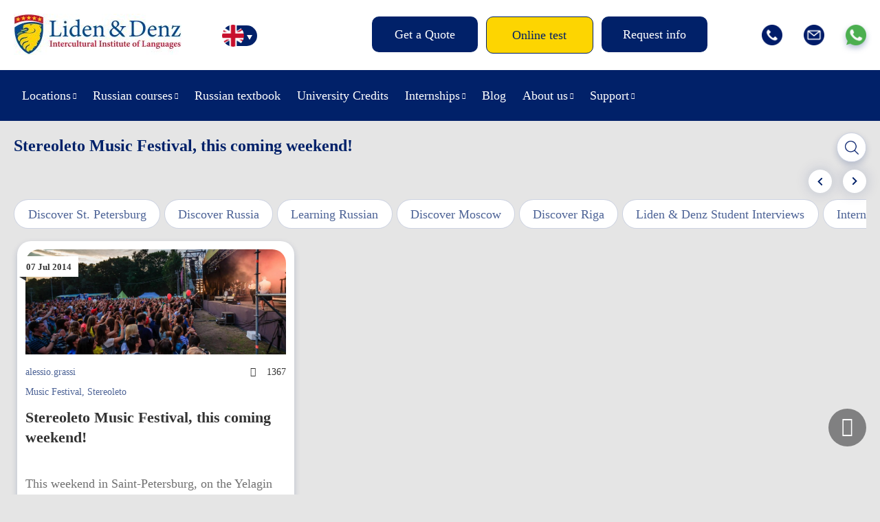

--- FILE ---
content_type: text/html; charset=UTF-8
request_url: https://lidenz.com/tag/stereoleto/
body_size: 10716
content:

<!DOCTYPE html>
<html lang="en-US">
<head>
	<meta charset="utf-8"/>
	
	<title>Stereoleto Tag Archives - Liden &amp; Denz</title>
	
	<meta name="viewport" content="width=device-width, initial-scale=1, maximum-scale=1"/>
	<meta name="google-site-verification" content="Mj-L7YPzIVZdeaj75KNJ3b0NDuPtcwkcANEGExV2_Uw" />
	<meta name="google-site-verification" content="Xd3HB4F_M9GuLUTKCDvnuDJNj1QUFj3ozxi42_k8CVE" />
	<meta name="facebook-domain-verification" content="mohcngnp5pa1j3tjgvs87g27fftbhd" />
	<meta name="facebook-domain-verification" content="b5c2qbdvgqicl1tohyfpcy3ut6vkdo" />
	<meta name="yandex-verification" content="8f41dbd4d90b2706" />
	<link rel="shortcut icon" href="https://lidenz.com/wp-content/themes/lidenz/css/images/favicon.ico"/>
	
		<script>
		window.template = {
			'url_ajax': 'https://lidenz.com/wp-admin/admin-ajax.php',
			'url_theme': 'https://lidenz.com/wp-content/themes/lidenz',
			'current_lang': 'English',
		}
	</script>
	
	<link rel="alternate" hreflang="en-us" href="https://lidenz.com/tag/stereoleto/" />

	<!-- This site is optimized with the Yoast SEO plugin v15.4 - https://yoast.com/wordpress/plugins/seo/ -->
	<meta name="robots" content="index, follow, max-snippet:-1, max-image-preview:large, max-video-preview:-1" />
	<link rel="canonical" href="https://lidenz.com/tag/stereoleto/" />
	<meta property="og:locale" content="en_US" />
	<meta property="og:type" content="article" />
	<meta property="og:title" content="Stereoleto Tag Archives - Liden &amp; Denz" />
	<meta property="og:url" content="https://lidenz.com/tag/stereoleto/" />
	<meta property="og:site_name" content="Liden &amp; Denz" />
	<meta name="twitter:card" content="summary" />
	<meta name="twitter:site" content="@russiancourses" />
	<script type="application/ld+json" class="yoast-schema-graph">{"@context":"https://schema.org","@graph":[{"@type":"Organization","@id":"https://lidenz.com/#organization","name":"Liden & Denz Intercultural Institute of Languages","url":"https://lidenz.com/","sameAs":["https://www.facebook.com/Learn.Russian.In.Russia/","https://www.instagram.com/lidenz/","https://www.linkedin.com/company/liden-&amp;-denz-language-centres","http://www.youtube.com/LearnRussian","https://twitter.com/russiancourses"],"logo":{"@type":"ImageObject","@id":"https://lidenz.com/#logo","inLanguage":"en-US","url":"https://lidenz.com/wp-content/uploads/2016/02/Mail-Attachment-small.jpg","width":500,"height":200,"caption":"Liden & Denz Intercultural Institute of Languages"},"image":{"@id":"https://lidenz.com/#logo"}},{"@type":"WebSite","@id":"https://lidenz.com/#website","url":"https://lidenz.com/","name":"Liden &amp; Denz","description":"Learn Russian in St. Petersburg, Moscow and Riga.","publisher":{"@id":"https://lidenz.com/#organization"},"potentialAction":[{"@type":"SearchAction","target":"https://lidenz.com/?s={search_term_string}","query-input":"required name=search_term_string"}],"inLanguage":"en-US"},{"@type":"CollectionPage","@id":"https://lidenz.com/tag/stereoleto/#webpage","url":"https://lidenz.com/tag/stereoleto/","name":"Stereoleto Tag Archives - Liden &amp; Denz","isPartOf":{"@id":"https://lidenz.com/#website"},"inLanguage":"en-US","potentialAction":[{"@type":"ReadAction","target":["https://lidenz.com/tag/stereoleto/"]}]}]}</script>
	<!-- / Yoast SEO plugin. -->


<link rel='stylesheet' id='flick-css'  href='https://lidenz.com/wp-content/plugins/mailchimp//css/flick/flick.css' type='text/css' media='all' />
<link rel='stylesheet' id='reset-css-css'  href='https://lidenz.com/wp-content/themes/lidenz/css/reset.css' type='text/css' media='all' />
<link rel='stylesheet' id='css-datepicker-css-css'  href='https://lidenz.com/wp-content/themes/lidenz/css/css-datepicker.css?v=y-125705' type='text/css' media='all' />
<link rel='stylesheet' id='gform-datepicer-css-css'  href='https://lidenz.com/wp-content/themes/lidenz/css/gform-datepicer.css?v=y-125705' type='text/css' media='all' />
<link rel='stylesheet' id='front-style-fv-css-css'  href='https://lidenz.com/wp-content/themes/lidenz/css/front-style-fv.css?v=1762101959' type='text/css' media='all' />
<link rel='stylesheet' id='slick-css-css'  href='https://lidenz.com/wp-content/themes/lidenz/css/slick.css' type='text/css' media='all' />
<link rel='stylesheet' id='magnific-css-css'  href='https://lidenz.com/wp-content/themes/lidenz/css/magnific-popup.css' type='text/css' media='all' />
<link rel='stylesheet' id='chat-css-css'  href='https://lidenz.com/_chatGPT/chat.css?v=1762101959' type='text/css' media='all' />
<link rel='stylesheet' id='dashicons-css'  href='https://lidenz.com/wp-includes/css/dashicons.min.css' type='text/css' media='all' />
<link rel='stylesheet' id='wpml-legacy-horizontal-list-0-css'  href='//lidenz.com/wp-content/plugins/sitepress-multilingual-cms/templates/language-switchers/legacy-list-horizontal/style.css' type='text/css' media='all' />
<style id='wpml-legacy-horizontal-list-0-inline-css' type='text/css'>
.wpml-ls-statics-shortcode_actions{background-color:#eeeeee;}.wpml-ls-statics-shortcode_actions, .wpml-ls-statics-shortcode_actions .wpml-ls-sub-menu, .wpml-ls-statics-shortcode_actions a {border-color:#cdcdcd;}.wpml-ls-statics-shortcode_actions a {color:#444444;background-color:#ffffff;}.wpml-ls-statics-shortcode_actions a:hover,.wpml-ls-statics-shortcode_actions a:focus {color:#000000;background-color:#eeeeee;}.wpml-ls-statics-shortcode_actions .wpml-ls-current-language>a {color:#444444;background-color:#ffffff;}.wpml-ls-statics-shortcode_actions .wpml-ls-current-language:hover>a, .wpml-ls-statics-shortcode_actions .wpml-ls-current-language>a:focus {color:#000000;background-color:#eeeeee;}
</style>
<link rel='stylesheet' id='wpml-menu-item-0-css'  href='//lidenz.com/wp-content/plugins/sitepress-multilingual-cms/templates/language-switchers/menu-item/style.css' type='text/css' media='all' />
<link rel='stylesheet' id='magnific-popup.css-css'  href='https://lidenz.com/wp-content/themes/lidenz/css/magnific-popup.css' type='text/css' media='all' />
<script type='text/javascript' src='https://lidenz.com/wp-content/themes/lidenz/js/jquery-3.4.1.min.js' id='jquery-core-js'></script>
<script type='text/javascript' src='https://lidenz.com/wp-includes/js/jquery/ui/core.min.js' id='jquery-ui-core-js'></script>
<script type='text/javascript' src='https://lidenz.com/wp-content/plugins/mailchimp//js/datepicker.js' id='datepicker-js'></script>
<link rel="https://api.w.org/" href="https://lidenz.com/wp-json/" /><link rel="alternate" type="application/json" href="https://lidenz.com/wp-json/wp/v2/tags/99" /><meta name="generator" content="WPML ver:4.3.6 stt:1,3,27;" />
<script type="text/javascript">
        jQuery(function($) {
            $('.date-pick').each(function() {
                var format = $(this).data('format') || 'mm/dd/yyyy';
                format = format.replace(/yyyy/i, 'yy');
                $(this).datepicker({
                    autoFocusNextInput: true,
                    constrainInput: false,
                    changeMonth: true,
                    changeYear: true,
                    beforeShow: function(input, inst) { $('#ui-datepicker-div').addClass('show'); },
                    dateFormat: format.toLowerCase(),
                });
            });
            d = new Date();
            $('.birthdate-pick').each(function() {
                var format = $(this).data('format') || 'mm/dd';
                format = format.replace(/yyyy/i, 'yy');
                $(this).datepicker({
                    autoFocusNextInput: true,
                    constrainInput: false,
                    changeMonth: true,
                    changeYear: false,
                    minDate: new Date(d.getFullYear(), 1-1, 1),
                    maxDate: new Date(d.getFullYear(), 12-1, 31),
                    beforeShow: function(input, inst) { $('#ui-datepicker-div').removeClass('show'); },
                    dateFormat: format.toLowerCase(),
                });

            });

        });
    </script>
<link rel="stylesheet" href="https://lidenz.com/wp-content/plugins/wp-page-numbers/default/wp-page-numbers.css" type="text/css" media="screen" />
</head>
<body data-rsssl=1 class="archive tag tag-stereoleto tag-99 lang_en">
		<div class="wrap header-wrap">
		<div class="work">
			<div class="header">
				<div class="header__top">
										<a href="/" class="logo"><img src="https://lidenz.com/wp-content/uploads/2016/12/newlogo.jpg" /></a>
					<div class="lang-menu">
						<div style="display: none;">
						<div class="menu-languages-container"><ul id="menu-languages" class="header__menulang"><li id="menu-item-34662" class="menu-item menu-item-type-custom menu-item-object-custom menu-item-34662 menulang__item"><a href="https://lidenz.com/ru/">/ru/</a></li>
<li id="menu-item-wpml-ls-767-en" class="menu-item-language menu-item-language-current menu-item wpml-ls-slot-767 wpml-ls-item wpml-ls-item-en wpml-ls-current-language wpml-ls-menu-item wpml-ls-first-item menu-item-type-wpml_ls_menu_item menu-item-object-wpml_ls_menu_item menu-item-wpml-ls-767-en menulang__item"><a href="https://lidenz.com/tag/stereoleto/"><img class="wpml-ls-flag" src="https://lidenz.com/wp-content/plugins/sitepress-multilingual-cms/res/flags/en.png" alt="English"></a></li>
<li id="menu-item-wpml-ls-767-de" class="menu-item-language menu-item wpml-ls-slot-767 wpml-ls-item wpml-ls-item-de wpml-ls-menu-item menu-item-type-wpml_ls_menu_item menu-item-object-wpml_ls_menu_item menu-item-wpml-ls-767-de menulang__item"><a href="https://lidenz.com/de/"><img class="wpml-ls-flag" src="https://lidenz.com/wp-content/plugins/sitepress-multilingual-cms/res/flags/de.png" alt="German"></a></li>
<li id="menu-item-wpml-ls-767-it" class="menu-item-language menu-item wpml-ls-slot-767 wpml-ls-item wpml-ls-item-it wpml-ls-menu-item wpml-ls-last-item menu-item-type-wpml_ls_menu_item menu-item-object-wpml_ls_menu_item menu-item-wpml-ls-767-it menulang__item"><a href="https://lidenz.com/it/"><img class="wpml-ls-flag" src="https://lidenz.com/wp-content/plugins/sitepress-multilingual-cms/res/flags/it.png" alt="Italian"></a></li>
</ul></div>						</div>
						<div class="languages">
							<ul class="listCointries">
								<li class="en currentL"><a href="#"></a></li>
								<li class="de "><a href="#"></a></li>
								<li class="it "><a href="#"></a></li>
								<li class="ru"><a href="https://lidenz.ru/ru/"></a></li>
							</ul>
						</div>
					</div>
					<div class="head-menu">
						<div class="btn-open-menu">Menu</div>
					</div>
					<div class="head-btn">
						<ul class="head-btn-list">
													<li class="menu-info__item"><a class="menu-info__link " href="/course-booking/">Get a Quote</a></li>
													<li class="menu-info__item"><a class="menu-info__link online-test" href="/courses/online-test/">Online test</a></li>
													<li class="menu-info__item"><a class="menu-info__link request-info" href="/iframe-request-info/">Request info</a></li>
												</ul>
					</div>
					<div class="head-socials">
						<ul class="head-socials-list">
							<li><a href="tel:+78127038293" class="head-socials-phone"><img src="https://lidenz.com/wp-content/themes/lidenz/css/img-fv/phone.png"></a></li>
							<li><a href="/cdn-cgi/l/email-protection#2e4c4141454740495d6e42474a4b4054004d4143" class="head-socials-email"><img src="https://lidenz.com/wp-content/themes/lidenz/css/img-fv/email.png"></a></li>
							<li><a target="_blank" href="https://api.whatsapp.com/send?phone=79219752241" class="head-socials-watsapp"><img src="https://lidenz.com/wp-content/themes/lidenz/css/img-fv/wapp.png"></a></li>
						</ul>
					</div>
				</div>
			</div>
		</div>
	</div>
	<div class="wrap wrap__header__bottom">
		<div class="work">
			<div class="header__bottom">
				<div class="header__menu-main-b">
					<div class="head-menu">
						<div class="btn-open-menu">Menu</div>
					</div>
					<div class="head-btn">
						<ul class="head-btn-list">
													<li class="menu-info__item"><a class="menu-info__link online-test" href="/courses/online-test/">Online test</a></li>
												</ul>
					</div>
					<div id="header__menumain__container" class="menu-new-main-menu-de-container">
						<div class="header__menumain__close"></div>
					<ul id="menu-new-main-menu" class="header__menumain"><li id="menu-item-45302" class="menu-item menu-item-type-custom menu-item-object-custom menu-item-has-children menu-item-45302 menumain__item"><a href="#">Locations</a>
<ul class="sub-menu">
	<li id="menu-item-45303" class="menu-item menu-item-type-post_type menu-item-object-page menu-item-has-children menu-item-45303 menumain__item"><a href="https://lidenz.com/learn-russian-in-st-petersburg/">Learn Russian in St. Petersburg</a>
	<ul class="sub-menu">
		<li id="menu-item-45394" class="menu-item menu-item-type-post_type menu-item-object-page menu-item-45394 menumain__item"><a href="https://lidenz.com/learn-russian-in-st-petersburg/">St. Petersburg Campus</a></li>
		<li id="menu-item-45304" class="menu-item menu-item-type-post_type menu-item-object-page menu-item-45304 menumain__item"><a href="https://lidenz.com/learn-russian-in-st-petersburg/about-st-petersburg/">About St. Petersburg</a></li>
		<li id="menu-item-45305" class="menu-item menu-item-type-post_type menu-item-object-page menu-item-45305 menumain__item"><a href="https://lidenz.com/learn-russian-in-st-petersburg/accommodation/">Accommodation in St. Petersburg</a></li>
	</ul>
</li>
	<li id="menu-item-45307" class="menu-item menu-item-type-post_type menu-item-object-page menu-item-has-children menu-item-45307 menumain__item"><a href="https://lidenz.com/learn-russian-in-moscow/">Learn Russian in Moscow</a>
	<ul class="sub-menu">
		<li id="menu-item-45392" class="menu-item menu-item-type-post_type menu-item-object-page menu-item-45392 menumain__item"><a href="https://lidenz.com/learn-russian-in-moscow/">Moscow Campus</a></li>
		<li id="menu-item-45308" class="menu-item menu-item-type-post_type menu-item-object-page menu-item-45308 menumain__item"><a href="https://lidenz.com/learn-russian-in-moscow/about-moscow/">About Moscow</a></li>
		<li id="menu-item-45309" class="menu-item menu-item-type-post_type menu-item-object-page menu-item-45309 menumain__item"><a href="https://lidenz.com/learn-russian-in-moscow/accommodation/">Accommodation in Moscow</a></li>
	</ul>
</li>
	<li id="menu-item-45311" class="menu-item menu-item-type-post_type menu-item-object-page menu-item-has-children menu-item-45311 menumain__item"><a href="https://lidenz.com/learn-russian-in-riga/">Learn Russian in Riga</a>
	<ul class="sub-menu">
		<li id="menu-item-45393" class="menu-item menu-item-type-post_type menu-item-object-page menu-item-45393 menumain__item"><a href="https://lidenz.com/learn-russian-in-riga/">Riga Campus</a></li>
		<li id="menu-item-45312" class="menu-item menu-item-type-post_type menu-item-object-page menu-item-45312 menumain__item"><a href="https://lidenz.com/learn-russian-in-riga/about-riga/">About Riga</a></li>
		<li id="menu-item-45313" class="menu-item menu-item-type-post_type menu-item-object-page menu-item-45313 menumain__item"><a href="https://lidenz.com/learn-russian-in-riga/accommodation/">Accommodation Riga</a></li>
	</ul>
</li>
	<li id="menu-item-45315" class="menu-item menu-item-type-post_type menu-item-object-page menu-item-has-children menu-item-45315 menumain__item"><a href="https://lidenz.com/learn-russian-in-irkutsk/">Learn Russian in Irkutsk</a>
	<ul class="sub-menu">
		<li id="menu-item-45391" class="menu-item menu-item-type-post_type menu-item-object-page menu-item-45391 menumain__item"><a href="https://lidenz.com/learn-russian-in-irkutsk/">Irkutsk Campus</a></li>
		<li id="menu-item-45316" class="menu-item menu-item-type-post_type menu-item-object-page menu-item-45316 menumain__item"><a href="https://lidenz.com/learn-russian-in-irkutsk/about-irkutsk/">About Irkutsk</a></li>
		<li id="menu-item-45317" class="menu-item menu-item-type-post_type menu-item-object-page menu-item-45317 menumain__item"><a href="https://lidenz.com/learn-russian-in-irkutsk/accommodation/">Accommodation Irkutsk</a></li>
	</ul>
</li>
</ul>
</li>
<li id="menu-item-45320" class="menu-item menu-item-type-post_type menu-item-object-page menu-item-has-children menu-item-45320 menumain__item"><a href="https://lidenz.com/courses/our-teaching-method/">Russian courses</a>
<ul class="sub-menu">
	<li id="menu-item-45321" class="menu-item menu-item-type-post_type menu-item-object-page menu-item-45321 menumain__item"><a href="https://lidenz.com/courses/our-teaching-method/">Our teaching method</a></li>
	<li id="menu-item-45322" class="menu-item menu-item-type-post_type menu-item-object-page menu-item-45322 menumain__item"><a href="https://lidenz.com/courses/full-time-courses/">Full-time courses</a></li>
	<li id="menu-item-45323" class="menu-item menu-item-type-post_type menu-item-object-page menu-item-45323 menumain__item"><a href="https://lidenz.com/courses/russian-for-expats/">Russian for Expats</a></li>
	<li id="menu-item-81947" class="menu-item menu-item-type-custom menu-item-object-custom menu-item-81947 menumain__item"><a href="https://online.lidenz.com">Live Online Courses</a></li>
	<li id="menu-item-52670" class="menu-item menu-item-type-post_type menu-item-object-page menu-item-52670 menumain__item"><a href="https://lidenz.com/courses/trki-language-exam/">TRKI Russian exam and preparation course</a></li>
	<li id="menu-item-51414" class="menu-item menu-item-type-post_type menu-item-object-page menu-item-51414 menumain__item"><a href="https://lidenz.com/erasmus-plus-riga/">Erasmus+ Programmes</a></li>
	<li id="menu-item-89970" class="menu-item menu-item-type-post_type menu-item-object-page menu-item-89970 menumain__item"><a href="https://lidenz.com/closed-groups-riga/">Group Tours to Riga (Mini-stays)</a></li>
	<li id="menu-item-45327" class="menu-item menu-item-type-post_type menu-item-object-page menu-item-45327 menumain__item"><a href="https://lidenz.com/courses/online-test/">Test your Russian online</a></li>
</ul>
</li>
<li id="menu-item-89389" class="menu-item menu-item-type-post_type menu-item-object-page menu-item-89389 menumain__item"><a href="https://lidenz.com/coursebook/">Russian textbook</a></li>
<li id="menu-item-87952" class="menu-item menu-item-type-custom menu-item-object-custom menu-item-87952 menumain__item"><a href="/university-credits/">University Credits</a></li>
<li id="menu-item-45328" class="menu-item menu-item-type-post_type menu-item-object-page menu-item-has-children menu-item-45328 menumain__item"><a href="https://lidenz.com/internships/work-experience-in-russia/">Internships</a>
<ul class="sub-menu">
	<li id="menu-item-45329" class="menu-item menu-item-type-post_type menu-item-object-page menu-item-45329 menumain__item"><a href="https://lidenz.com/internships/work-experience-in-russia/">Work experience in Russia</a></li>
	<li id="menu-item-45330" class="menu-item menu-item-type-post_type menu-item-object-page menu-item-45330 menumain__item"><a href="https://lidenz.com/internships/internships-at-liden-denz/">Internships at Liden &#038; Denz</a></li>
</ul>
</li>
<li id="menu-item-45331" class="menu-item menu-item-type-post_type menu-item-object-page menu-item-45331 menumain__item"><a href="https://lidenz.com/blog/">Blog</a></li>
<li id="menu-item-45332" class="menu-item menu-item-type-post_type menu-item-object-page menu-item-has-children menu-item-45332 menumain__item"><a href="https://lidenz.com/about-us/">About us</a>
<ul class="sub-menu">
	<li id="menu-item-45333" class="menu-item menu-item-type-custom menu-item-object-custom menu-item-45333 menumain__item"><a href="/about-us/#whoarewe">Who are we?</a></li>
	<li id="menu-item-45337" class="menu-item menu-item-type-post_type menu-item-object-page menu-item-45337 menumain__item"><a href="https://lidenz.com/agents/">Become a Liden &#038; Denz agent</a></li>
	<li id="menu-item-45338" class="menu-item menu-item-type-post_type menu-item-object-page menu-item-45338 menumain__item"><a href="https://lidenz.com/about-us/jobs/">Work for Liden &#038; Denz</a></li>
</ul>
</li>
<li id="menu-item-45339" class="menu-item menu-item-type-post_type menu-item-object-page menu-item-has-children menu-item-45339 menumain__item"><a href="https://lidenz.com/procedure-terms/">Support</a>
<ul class="sub-menu">
	<li id="menu-item-45340" class="menu-item menu-item-type-post_type menu-item-object-page menu-item-45340 menumain__item"><a href="https://lidenz.com/procedure-terms/">Procedure &#038; Terms</a></li>
	<li id="menu-item-45341" class="menu-item menu-item-type-post_type menu-item-object-page menu-item-45341 menumain__item"><a href="https://lidenz.com/visa-information/">Visa Information</a></li>
	<li id="menu-item-45344" class="menu-item menu-item-type-post_type menu-item-object-page menu-item-45344 menumain__item"><a href="https://lidenz.com/faq/">FAQ</a></li>
	<li id="menu-item-45342" class="menu-item menu-item-type-post_type menu-item-object-page menu-item-45342 menumain__item"><a href="https://lidenz.com/downloads/">Downloads</a></li>
</ul>
</li>
</ul>					<ul id="menu-new-main-menu-1" class="header__menumain_mobile"><li class="menu-item menu-item-type-custom menu-item-object-custom menu-item-has-children menu-item-45302 menumain__item_mobile"><a href="#">Locations</a>
<ul class="sub-menu">
	<li class="menu-item menu-item-type-post_type menu-item-object-page menu-item-has-children menu-item-45303 menumain__item_mobile"><a href="https://lidenz.com/learn-russian-in-st-petersburg/">Learn Russian in St. Petersburg</a>
	<ul class="sub-menu">
		<li class="menu-item menu-item-type-post_type menu-item-object-page menu-item-45394 menumain__item_mobile"><a href="https://lidenz.com/learn-russian-in-st-petersburg/">St. Petersburg Campus</a></li>
		<li class="menu-item menu-item-type-post_type menu-item-object-page menu-item-45304 menumain__item_mobile"><a href="https://lidenz.com/learn-russian-in-st-petersburg/about-st-petersburg/">About St. Petersburg</a></li>
		<li class="menu-item menu-item-type-post_type menu-item-object-page menu-item-45305 menumain__item_mobile"><a href="https://lidenz.com/learn-russian-in-st-petersburg/accommodation/">Accommodation in St. Petersburg</a></li>
	</ul>
</li>
	<li class="menu-item menu-item-type-post_type menu-item-object-page menu-item-has-children menu-item-45307 menumain__item_mobile"><a href="https://lidenz.com/learn-russian-in-moscow/">Learn Russian in Moscow</a>
	<ul class="sub-menu">
		<li class="menu-item menu-item-type-post_type menu-item-object-page menu-item-45392 menumain__item_mobile"><a href="https://lidenz.com/learn-russian-in-moscow/">Moscow Campus</a></li>
		<li class="menu-item menu-item-type-post_type menu-item-object-page menu-item-45308 menumain__item_mobile"><a href="https://lidenz.com/learn-russian-in-moscow/about-moscow/">About Moscow</a></li>
		<li class="menu-item menu-item-type-post_type menu-item-object-page menu-item-45309 menumain__item_mobile"><a href="https://lidenz.com/learn-russian-in-moscow/accommodation/">Accommodation in Moscow</a></li>
	</ul>
</li>
	<li class="menu-item menu-item-type-post_type menu-item-object-page menu-item-has-children menu-item-45311 menumain__item_mobile"><a href="https://lidenz.com/learn-russian-in-riga/">Learn Russian in Riga</a>
	<ul class="sub-menu">
		<li class="menu-item menu-item-type-post_type menu-item-object-page menu-item-45393 menumain__item_mobile"><a href="https://lidenz.com/learn-russian-in-riga/">Riga Campus</a></li>
		<li class="menu-item menu-item-type-post_type menu-item-object-page menu-item-45312 menumain__item_mobile"><a href="https://lidenz.com/learn-russian-in-riga/about-riga/">About Riga</a></li>
		<li class="menu-item menu-item-type-post_type menu-item-object-page menu-item-45313 menumain__item_mobile"><a href="https://lidenz.com/learn-russian-in-riga/accommodation/">Accommodation Riga</a></li>
	</ul>
</li>
	<li class="menu-item menu-item-type-post_type menu-item-object-page menu-item-has-children menu-item-45315 menumain__item_mobile"><a href="https://lidenz.com/learn-russian-in-irkutsk/">Learn Russian in Irkutsk</a>
	<ul class="sub-menu">
		<li class="menu-item menu-item-type-post_type menu-item-object-page menu-item-45391 menumain__item_mobile"><a href="https://lidenz.com/learn-russian-in-irkutsk/">Irkutsk Campus</a></li>
		<li class="menu-item menu-item-type-post_type menu-item-object-page menu-item-45316 menumain__item_mobile"><a href="https://lidenz.com/learn-russian-in-irkutsk/about-irkutsk/">About Irkutsk</a></li>
		<li class="menu-item menu-item-type-post_type menu-item-object-page menu-item-45317 menumain__item_mobile"><a href="https://lidenz.com/learn-russian-in-irkutsk/accommodation/">Accommodation Irkutsk</a></li>
	</ul>
</li>
</ul>
</li>
<li class="menu-item menu-item-type-post_type menu-item-object-page menu-item-has-children menu-item-45320 menumain__item_mobile"><a href="https://lidenz.com/courses/our-teaching-method/">Russian courses</a>
<ul class="sub-menu">
	<li class="menu-item menu-item-type-post_type menu-item-object-page menu-item-45321 menumain__item_mobile"><a href="https://lidenz.com/courses/our-teaching-method/">Our teaching method</a></li>
	<li class="menu-item menu-item-type-post_type menu-item-object-page menu-item-45322 menumain__item_mobile"><a href="https://lidenz.com/courses/full-time-courses/">Full-time courses</a></li>
	<li class="menu-item menu-item-type-post_type menu-item-object-page menu-item-45323 menumain__item_mobile"><a href="https://lidenz.com/courses/russian-for-expats/">Russian for Expats</a></li>
	<li class="menu-item menu-item-type-custom menu-item-object-custom menu-item-81947 menumain__item_mobile"><a href="https://online.lidenz.com">Live Online Courses</a></li>
	<li class="menu-item menu-item-type-post_type menu-item-object-page menu-item-52670 menumain__item_mobile"><a href="https://lidenz.com/courses/trki-language-exam/">TRKI Russian exam and preparation course</a></li>
	<li class="menu-item menu-item-type-post_type menu-item-object-page menu-item-51414 menumain__item_mobile"><a href="https://lidenz.com/erasmus-plus-riga/">Erasmus+ Programmes</a></li>
	<li class="menu-item menu-item-type-post_type menu-item-object-page menu-item-89970 menumain__item_mobile"><a href="https://lidenz.com/closed-groups-riga/">Group Tours to Riga (Mini-stays)</a></li>
	<li class="menu-item menu-item-type-post_type menu-item-object-page menu-item-45327 menumain__item_mobile"><a href="https://lidenz.com/courses/online-test/">Test your Russian online</a></li>
</ul>
</li>
<li class="menu-item menu-item-type-post_type menu-item-object-page menu-item-89389 menumain__item_mobile"><a href="https://lidenz.com/coursebook/">Russian textbook</a></li>
<li class="menu-item menu-item-type-custom menu-item-object-custom menu-item-87952 menumain__item_mobile"><a href="/university-credits/">University Credits</a></li>
<li class="menu-item menu-item-type-post_type menu-item-object-page menu-item-has-children menu-item-45328 menumain__item_mobile"><a href="https://lidenz.com/internships/work-experience-in-russia/">Internships</a>
<ul class="sub-menu">
	<li class="menu-item menu-item-type-post_type menu-item-object-page menu-item-45329 menumain__item_mobile"><a href="https://lidenz.com/internships/work-experience-in-russia/">Work experience in Russia</a></li>
	<li class="menu-item menu-item-type-post_type menu-item-object-page menu-item-45330 menumain__item_mobile"><a href="https://lidenz.com/internships/internships-at-liden-denz/">Internships at Liden &#038; Denz</a></li>
</ul>
</li>
<li class="menu-item menu-item-type-post_type menu-item-object-page menu-item-45331 menumain__item_mobile"><a href="https://lidenz.com/blog/">Blog</a></li>
<li class="menu-item menu-item-type-post_type menu-item-object-page menu-item-has-children menu-item-45332 menumain__item_mobile"><a href="https://lidenz.com/about-us/">About us</a>
<ul class="sub-menu">
	<li class="menu-item menu-item-type-custom menu-item-object-custom menu-item-45333 menumain__item_mobile"><a href="/about-us/#whoarewe">Who are we?</a></li>
	<li class="menu-item menu-item-type-post_type menu-item-object-page menu-item-45337 menumain__item_mobile"><a href="https://lidenz.com/agents/">Become a Liden &#038; Denz agent</a></li>
	<li class="menu-item menu-item-type-post_type menu-item-object-page menu-item-45338 menumain__item_mobile"><a href="https://lidenz.com/about-us/jobs/">Work for Liden &#038; Denz</a></li>
</ul>
</li>
<li class="menu-item menu-item-type-post_type menu-item-object-page menu-item-has-children menu-item-45339 menumain__item_mobile"><a href="https://lidenz.com/procedure-terms/">Support</a>
<ul class="sub-menu">
	<li class="menu-item menu-item-type-post_type menu-item-object-page menu-item-45340 menumain__item_mobile"><a href="https://lidenz.com/procedure-terms/">Procedure &#038; Terms</a></li>
	<li class="menu-item menu-item-type-post_type menu-item-object-page menu-item-45341 menumain__item_mobile"><a href="https://lidenz.com/visa-information/">Visa Information</a></li>
	<li class="menu-item menu-item-type-post_type menu-item-object-page menu-item-45344 menumain__item_mobile"><a href="https://lidenz.com/faq/">FAQ</a></li>
	<li class="menu-item menu-item-type-post_type menu-item-object-page menu-item-45342 menumain__item_mobile"><a href="https://lidenz.com/downloads/">Downloads</a></li>
</ul>
</li>
</ul>					</div>
				</div>
			</div>
		</div>
	</div>
	
<div class="wrap wrap-blog">
	<div class="work">
		<h1 class="page__title">Stereoleto Music Festival, this coming weekend!</h1>
		<div class="post-search-forms">
	<form role="search" method="get" class="post-search-forms-searchform" action="/">
		<div class="post-search-form-content">
			<!--<label class="post-search-form-label" for="s">Search for:</label>-->
			<input class="post-search-form-input" type="text" value="" name="s" id="s">
			<button class="post-search-form-button" type="submit">Search</button>
		</div>
	</form>
</div>		<div class="blog-posts-terms__list">
	<a class="blog-posts-terms__item" href="https://lidenz.com/category/discover-st-petersburg/">Discover St. Petersburg</a>
	<a class="blog-posts-terms__item" href="https://lidenz.com/category/discover-russia/">Discover Russia</a>
	<a class="blog-posts-terms__item" href="https://lidenz.com/category/learning-russian/">Learning Russian</a>
	<a class="blog-posts-terms__item" href="https://lidenz.com/category/discover-moscow/">Discover Moscow</a>
	<a class="blog-posts-terms__item" href="https://lidenz.com/category/discover-riga/">Discover Riga</a>
	<a class="blog-posts-terms__item" href="https://lidenz.com/category/student-interviews/">Liden &amp; Denz Student Interviews</a>
	<a class="blog-posts-terms__item" href="https://lidenz.com/category/internships-most-read/">Internships - most read</a>
	<a class="blog-posts-terms__item" href="https://lidenz.com/category/news/">News</a>
	<a class="blog-posts-terms__item" href="https://lidenz.com/category/russian-culture/">Russian culture</a>
	<a class="blog-posts-terms__item" href="https://lidenz.com/category/this-day-in-history/">This Day in History</a>
	<a class="blog-posts-terms__item" href="https://lidenz.com/category/celebrations/">Russian Celebrations (праздники)</a>
	<a class="blog-posts-terms__item" href="https://lidenz.com/category/uncategorised/">Uncategorised</a>
	<a class="blog-posts-terms__item" href="https://lidenz.com/category/riga-most-read/">Riga - most read</a>
	<a class="blog-posts-terms__item" href="https://lidenz.com/category/liden-denz/">Liden &amp; Denz</a>
	<a class="blog-posts-terms__item" href="https://lidenz.com/category/most-read/">Most Read</a>
	<a class="blog-posts-terms__item" href="https://lidenz.com/category/press-clips/">Press clips</a>
	<a class="blog-posts-terms__item" href="https://lidenz.com/category/video-blog/">Video Blog</a>
	<a class="blog-posts-terms__item" href="https://lidenz.com/category/spb-most-read/">St. Petersburg - most read</a>
	<a class="blog-posts-terms__item" href="https://lidenz.com/category/student-interview/">Student Interview</a>
	<a class="blog-posts-terms__item" href="https://lidenz.com/category/russian-online/">Russian online</a>
</div>		<div class="blog-posts__list">
		<div class="blog-posts__item">
	<div class="blog-posts__date ">
		<div class="blog-posts__day-month">07 Jul 2014</div>
	</div>
	<div class="blog-posts__details">
		<div class="blog-posts__image-block">
			<a class="blog-posts__img-link" href="https://lidenz.com/stereoleto-music-festival-coming-weekend/" style="background-image: url('https://lidenz.com/wp-content/uploads/2014/07/image03-1024x683.jpg');">
				<img class="blog-posts__image" src="https://lidenz.com/wp-content/uploads/2014/07/image03-1024x683.jpg" alt="Stereoleto Music Festival, this coming weekend!">
			</a>
		</div><br>
		<div class="blog-posts__taxonomy">

			<div class="blog-posts__author">
				<a href="https://lidenz.com/author/alessio-grassi/" class="blog-posts__author-link">alessio.grassi</a>
			</div>
			<div class="blog-posts__views">1367</div>
			<!--<div class="blog-posts__comments"></div>-->
		</div>
						<div class="blog-posts__categorys"><a href="https://lidenz.com/tag/music-festival/">Music Festival</a>, <a href="https://lidenz.com/tag/stereoleto/">Stereoleto</a></div>
				<div class="blog-posts__title">
			<a class="blog-posts__link" href="https://lidenz.com/stereoleto-music-festival-coming-weekend/"><h2>Stereoleto Music Festival, this coming weekend!</h2></a>
		</div>
		<div class="blog-posts__text">This weekend in Saint-Petersburg, on the Yelagin island, one of the of the most awaited musical appointments of Russia will take place: the Stereoleto Music Festival.  ... </div>
		<!--<div class="blog-posts__more-block">
			<a class="blog-posts__more-link" href="https://lidenz.com/stereoleto-music-festival-coming-weekend/">
			Read more			</a>
		</div>-->
	</div>
</div>		</div>
		<div class="content__pagination"></div>
	</div>
</div>

	
	<div class="wrap wrap-footer-menu">
		<div class="work">
			<div class="footer-menu">
									<div class="footer-menu__block">
						<div class="footer-menu__title">Destinations:</div>
						<div class="footer-menu__menu-item">
						<div class="menu-footer-destinations-container"><ul id="menu-footer-destinations" class="footer-menu__menu-list"><li id="menu-item-54864" class="menu-item menu-item-type-post_type menu-item-object-page menu-item-54864 footer-menu__menu-item"><a href="https://lidenz.com/learn-russian-in-irkutsk/">Learn Russian in Irkutsk</a></li>
<li id="menu-item-54865" class="menu-item menu-item-type-post_type menu-item-object-page menu-item-54865 footer-menu__menu-item"><a href="https://lidenz.com/learn-russian-in-moscow/">Learn Russian in Moscow</a></li>
<li id="menu-item-54866" class="menu-item menu-item-type-post_type menu-item-object-page menu-item-54866 footer-menu__menu-item"><a href="https://lidenz.com/learn-russian-in-riga/">Learn Russian in Riga</a></li>
<li id="menu-item-54867" class="menu-item menu-item-type-post_type menu-item-object-page menu-item-54867 footer-menu__menu-item"><a href="https://lidenz.com/learn-russian-in-st-petersburg/">Learn Russian in St. Petersburg</a></li>
<li id="menu-item-54889" class="menu-item menu-item-type-custom menu-item-object-custom menu-item-54889 footer-menu__menu-item"><a href="/tours-and-activities-st-petersburg/">Activities in St.Petersburg</a></li>
<li id="menu-item-54890" class="menu-item menu-item-type-custom menu-item-object-custom menu-item-54890 footer-menu__menu-item"><a href="/tours-and-activities-moscow/">Activities in Moscow</a></li>
<li id="menu-item-54891" class="menu-item menu-item-type-custom menu-item-object-custom menu-item-54891 footer-menu__menu-item"><a href="/tours-and-activities-irkutsk/">Activities in Irkutsk</a></li>
</ul></div>						</div>
					</div>
									<div class="footer-menu__block">
						<div class="footer-menu__title">Russian courses:</div>
						<div class="footer-menu__menu-item">
						<div class="menu-footer-russian-courses-container"><ul id="menu-footer-russian-courses" class="footer-menu__menu-list"><li id="menu-item-54868" class="menu-item menu-item-type-post_type menu-item-object-page menu-item-54868 footer-menu__menu-item"><a href="https://lidenz.com/courses/our-teaching-method/">Our teaching method</a></li>
<li id="menu-item-54869" class="menu-item menu-item-type-post_type menu-item-object-page menu-item-54869 footer-menu__menu-item"><a href="https://lidenz.com/coursebook-old2/">Russian Textbook</a></li>
<li id="menu-item-54870" class="menu-item menu-item-type-post_type menu-item-object-page menu-item-54870 footer-menu__menu-item"><a href="https://lidenz.com/courses/full-time-courses/">Full-time courses</a></li>
<li id="menu-item-54872" class="menu-item menu-item-type-post_type menu-item-object-page menu-item-54872 footer-menu__menu-item"><a href="https://lidenz.com/courses/russian-for-expats/">Russian for Expats</a></li>
<li id="menu-item-54871" class="menu-item menu-item-type-custom menu-item-object-custom menu-item-54871 footer-menu__menu-item"><a href="https://learn-russian.com/">Online Courses</a></li>
<li id="menu-item-54874" class="menu-item menu-item-type-post_type menu-item-object-page menu-item-54874 footer-menu__menu-item"><a href="https://lidenz.com/courses/trki-language-exam/">TORFL (TRKI) Russian exam and preparation course</a></li>
<li id="menu-item-54875" class="menu-item menu-item-type-post_type menu-item-object-page menu-item-54875 footer-menu__menu-item"><a href="https://lidenz.com/courses/online-test/">Test your Russian online</a></li>
</ul></div>						</div>
					</div>
									<div class="footer-menu__block">
						<div class="footer-menu__title">Internships:</div>
						<div class="footer-menu__menu-item">
						<div class="menu-footer-internships-container"><ul id="menu-footer-internships" class="footer-menu__menu-list"><li id="menu-item-54876" class="menu-item menu-item-type-post_type menu-item-object-page menu-item-54876 footer-menu__menu-item"><a href="https://lidenz.com/internships/work-experience-in-russia/">Work experience in Russia</a></li>
<li id="menu-item-54877" class="menu-item menu-item-type-post_type menu-item-object-page menu-item-54877 footer-menu__menu-item"><a href="https://lidenz.com/internships/internships-at-liden-denz/">Internships at Liden &#038; Denz</a></li>
</ul></div>						</div>
					</div>
									<div class="footer-menu__block">
						<div class="footer-menu__title">About Us:</div>
						<div class="footer-menu__menu-item">
						<div class="menu-footer-about-us-container"><ul id="menu-footer-about-us" class="footer-menu__menu-list"><li id="menu-item-54878" class="menu-item menu-item-type-custom menu-item-object-custom menu-item-54878 footer-menu__menu-item"><a href="/about-us/#whoarewe">Who are we?</a></li>
<li id="menu-item-54879" class="menu-item menu-item-type-custom menu-item-object-custom menu-item-54879 footer-menu__menu-item"><a href="/about-us/#customers">Who are our customers?</a></li>
<li id="menu-item-54880" class="menu-item menu-item-type-custom menu-item-object-custom menu-item-54880 footer-menu__menu-item"><a href="/about-us/#media">Liden &#038; Denz in the media</a></li>
<li id="menu-item-54881" class="menu-item menu-item-type-custom menu-item-object-custom menu-item-54881 footer-menu__menu-item"><a href="/about-us/#accred">Awards, accreditations, credits</a></li>
<li id="menu-item-54882" class="menu-item menu-item-type-post_type menu-item-object-page menu-item-54882 footer-menu__menu-item"><a href="https://lidenz.com/agents/">Become a Liden &#038; Denz agent</a></li>
<li id="menu-item-54883" class="menu-item menu-item-type-custom menu-item-object-custom menu-item-54883 footer-menu__menu-item"><a href="/about-us/jobs/">Work for Liden &#038; Denz</a></li>
<li id="menu-item-54884" class="menu-item menu-item-type-post_type menu-item-object-page menu-item-54884 footer-menu__menu-item"><a href="https://lidenz.com/procedure-terms/">Procedure &#038; Terms</a></li>
<li id="menu-item-54885" class="menu-item menu-item-type-post_type menu-item-object-page menu-item-54885 footer-menu__menu-item"><a href="https://lidenz.com/visa-information/">Visa Information</a></li>
<li id="menu-item-54886" class="menu-item menu-item-type-post_type menu-item-object-page menu-item-54886 footer-menu__menu-item"><a href="https://lidenz.com/downloads/">Downloads</a></li>
<li id="menu-item-54888" class="menu-item menu-item-type-custom menu-item-object-custom menu-item-54888 footer-menu__menu-item"><a href="/faq/">FAQ</a></li>
<li id="menu-item-54887" class="menu-item menu-item-type-post_type menu-item-object-page menu-item-54887 footer-menu__menu-item"><a href="https://lidenz.com/student-app/">Student app</a></li>
</ul></div>						</div>
					</div>
							</div>
		</div>
	</div>
	
	<div class="wrap wrap-footer-contacts">
		<div class="work">
			<div class="footer-contacts">
				<div class="footer-contacts__title">
					Get in touch with us:					<ul class="social-list">
											<li class="social__item li"><a rel="nofollow" class="social__link" target="_blank" href="https://www.linkedin.com/company/liden-&-denz-language-centres">linkedin</a></li>
											<li class="social__item yt"><a rel="nofollow" class="social__link" target="_blank" href="https://www.youtube.com/learnrussian/">youtube</a></li>
											<li class="social__item tw"><a rel="nofollow" class="social__link" target="_blank" href="https://twitter.com/russiancourses">twitter</a></li>
											<li class="social__item tk"><a rel="nofollow" class="social__link" target="_blank" href="https://www.tiktok.com/@lidendenz?lang=ru-RU">tiktok</a></li>
											<li class="social__item tg"><a rel="nofollow" class="social__link" target="_blank" href="https://t.me/lidendenz">telegramm</a></li>
										</ul>
					<div class="footer-email__text">
						Email: <a class="footer-email__link" href="/cdn-cgi/l/email-protection#ceaca1a1a5a7a0a9bd8ea2a7aaaba0b4e0ada1a3"><span class="__cf_email__" data-cfemail="a1c3cececac8cfc6d2e1cdc8c5c4cfdb8fc2cecc">[email&#160;protected]</span></a>
					</div>
				</div>
				<div class="footer-contacts__blocks">
									<div class="footer-contacts__block">
						<div class="footer-contacts__name"><a class="footer-contacts__link" href="/learn-russian-in-st-petersburg/#contact_spb">Liden & Denz St.Petersburg</a></div>
						<div class="footer-contacts__address">Ulitsa Zhukovskogo 3, 4th floor,<br>191014 St. Petersburg,<br>Russian Federation</div>
											</div>
									<div class="footer-contacts__block">
						<div class="footer-contacts__name"><a class="footer-contacts__link" href="/learn-russian-in-moscow/#contact_mos">Liden & Denz Moscow</a></div>
						<div class="footer-contacts__address">Gruzinsky per. 3-181,<br>123056 Moscow,<br>Russian Federation</div>
						<br><div class="footer-copyright__text"> © Liden &amp; Denz 2025</div>					</div>
									<div class="footer-contacts__block">
						<div class="footer-contacts__name"><a class="footer-contacts__link" href="/learn-russian-in-irkutsk/#contact_irkutsk">Liden & Denz Irkutsk</a></div>
						<div class="footer-contacts__address">Gryaznova ulitsa 1,<br>664003 Irkutsk,<br>Russian Federation</div>
						<br><a class="footer-impressum__link" href="/impressum/">Impressum</a>					</div>
									<div class="footer-contacts__block">
						<div class="footer-contacts__name"><a class="footer-contacts__link" href="/learn-russian-in-riga/#contact_riga">Liden & Denz Riga</a></div>
						<div class="footer-contacts__address">Kr Barona iela 5,<br>LV-1050 Riga,<br>Latvia</div>
											</div>
								</div>
			</div>
		</div>
	</div>
	
	<div class="wrap wrap-footer-copyright">
		<div class="work">
			<div class="footer-copyright">
				<div class="footer-copyright__text"> © Liden &amp; Denz 2025</div>
				<div class="footer-impressum__text">
					<a class="footer-impressum__link" href="/impressum/">Impressum</a>
				</div>
				<ul class="social-list">
									<li class="social__item li"><a rel="nofollow" class="social__link" target="_blank" href="https://www.linkedin.com/company/liden-&-denz-language-centres">linkedin</a></li>
									<li class="social__item yt"><a rel="nofollow" class="social__link" target="_blank" href="https://www.youtube.com/learnrussian/">youtube</a></li>
									<li class="social__item tw"><a rel="nofollow" class="social__link" target="_blank" href="https://twitter.com/russiancourses">twitter</a></li>
									<li class="social__item tk"><a rel="nofollow" class="social__link" target="_blank" href="https://www.tiktok.com/@lidendenz?lang=ru-RU">tiktok</a></li>
									<li class="social__item tg"><a rel="nofollow" class="social__link" target="_blank" href="https://t.me/lidendenz">telegramm</a></li>
								</ul>
			</div>
		</div>
	</div>
		
<div style="display: none;">
	<div id="js-popup-complimentary-weeks">
		<div class="js-popup-content">
			<div class="js-popup-body">
				<a href="/complimentary-weeks-riga/">
					<img src="/wp-content/uploads/2022/10/PopUP1100-×-720-px-2.png" />
					<img class="mobile" src="/wp-content/uploads/2022/10/PopUP640-×-1000-px.png" />
				</a>
				<div class="js-popup-close"></div>
			</div>
		</div>
	</div>
</div>


<div style="display: none;">
	<div id="js-popup-popup-close">
		<div class="js-popup-content">
			<div class="js-popup-body">
				<div class="open-js-popup-form-close">
									<img src="/wp-content/uploads/_img_/b_en_1.png"/>
								</div>
			</div>
		</div>
	</div>
</div>

<div style="display: none;">
	<div id="js-popup-form-close">
		<div class="js-popup-content">
			<div class="js-popup-body">
				
                <div class='gf_browser_chrome gform_wrapper' id='gform_wrapper_29' ><div id='gf_29' class='gform_anchor' tabindex='-1'></div><form method='post' enctype='multipart/form-data' target='gform_ajax_frame_29' id='gform_29'  action='/tag/stereoleto/#gf_29'>
                        <div class='gform_body'><ul id='gform_fields_29' class='gform_fields top_label form_sublabel_below description_below'><li id='field_29_3'  class='gfield field_sublabel_below field_description_below gfield_visibility_visible' ><label class='gfield_label' for='input_29_3' >Name</label><div class='ginput_container ginput_container_text'><input name='input_3' id='input_29_3' type='text' value='' class='large'      aria-invalid="false" /></div></li><li id='field_29_2'  class='gfield gfield_contains_required field_sublabel_below field_description_below gfield_visibility_visible' ><label class='gfield_label' for='input_29_2' >Email<span class='gfield_required'>*</span></label><div class='ginput_container ginput_container_email'>
                            <input name='input_2' id='input_29_2' type='email' value='' class='large'    aria-required="true" aria-invalid="false" />
                        </div></li><li id='field_29_4'  class='gfield gform_hidden field_sublabel_below field_description_below gfield_visibility_visible' ><input name='input_4' id='input_29_4' type='hidden' class='gform_hidden'  aria-invalid="false" value='' /></li><li id='field_29_5'  class='gfield gform_validation_container field_sublabel_below field_description_below gfield_visibility_visible' ><label class='gfield_label' for='input_29_5' >Name</label><div class='ginput_container'><input name='input_5' id='input_29_5' type='text' value='' autocomplete='off'/></div><div class='gfield_description' id='gfield_description__5'>This field is for validation purposes and should be left unchanged.</div></li>
                            </ul></div>
        <div class='gform_footer top_label'> <input type='submit' id='gform_submit_button_29' class='gform_button button' value='Submit'  onclick='if(window["gf_submitting_29"]){return false;}  if( !jQuery("#gform_29")[0].checkValidity || jQuery("#gform_29")[0].checkValidity()){window["gf_submitting_29"]=true;}  ' onkeypress='if( event.keyCode == 13 ){ if(window["gf_submitting_29"]){return false;} if( !jQuery("#gform_29")[0].checkValidity || jQuery("#gform_29")[0].checkValidity()){window["gf_submitting_29"]=true;}  jQuery("#gform_29").trigger("submit",[true]); }' /> <input type='hidden' name='gform_ajax' value='form_id=29&amp;title=&amp;description=&amp;tabindex=0' />
            <input type='hidden' class='gform_hidden' name='is_submit_29' value='1' />
            <input type='hidden' class='gform_hidden' name='gform_submit' value='29' />
            
            <input type='hidden' class='gform_hidden' name='gform_unique_id' value='' />
            <input type='hidden' class='gform_hidden' name='state_29' value='WyJbXSIsIjVlNDNjMzA3YWIzNGM4ODYxMGJhYmMwNGRmZjY4ZjdhIl0=' />
            <input type='hidden' class='gform_hidden' name='gform_target_page_number_29' id='gform_target_page_number_29' value='0' />
            <input type='hidden' class='gform_hidden' name='gform_source_page_number_29' id='gform_source_page_number_29' value='1' />
            <input type='hidden' name='gform_field_values' value='' />
            
        </div>
                        <p style="display: none !important;"><label>&#916;<textarea name="ak_hp_textarea" cols="45" rows="8" maxlength="100"></textarea></label><input type="hidden" id="ak_js_1" name="ak_js" value="191"/><script data-cfasync="false" src="/cdn-cgi/scripts/5c5dd728/cloudflare-static/email-decode.min.js"></script><script>document.getElementById( "ak_js_1" ).setAttribute( "value", ( new Date() ).getTime() );</script></p></form>
                        </div>
                <iframe style='display:none;width:0px;height:0px;' src='about:blank' name='gform_ajax_frame_29' id='gform_ajax_frame_29' title='This iframe contains the logic required to handle Ajax powered Gravity Forms.'></iframe>
                <script type='text/javascript'>jQuery(document).ready(function($){gformInitSpinner( 29, 'https://lidenz.com/wp-content/plugins/gravityforms/images/spinner.gif' );jQuery('#gform_ajax_frame_29').on('load',function(){var contents = jQuery(this).contents().find('*').html();var is_postback = contents.indexOf('GF_AJAX_POSTBACK') >= 0;if(!is_postback){return;}var form_content = jQuery(this).contents().find('#gform_wrapper_29');var is_confirmation = jQuery(this).contents().find('#gform_confirmation_wrapper_29').length > 0;var is_redirect = contents.indexOf('gformRedirect(){') >= 0;var is_form = form_content.length > 0 && ! is_redirect && ! is_confirmation;var mt = parseInt(jQuery('html').css('margin-top'), 10) + parseInt(jQuery('body').css('margin-top'), 10) + 100;if(is_form){jQuery('#gform_wrapper_29').html(form_content.html());if(form_content.hasClass('gform_validation_error')){jQuery('#gform_wrapper_29').addClass('gform_validation_error');} else {jQuery('#gform_wrapper_29').removeClass('gform_validation_error');}setTimeout( function() { /* delay the scroll by 50 milliseconds to fix a bug in chrome */ jQuery(document).scrollTop(jQuery('#gform_wrapper_29').offset().top - mt); }, 50 );if(window['gformInitDatepicker']) {gformInitDatepicker();}if(window['gformInitPriceFields']) {gformInitPriceFields();}var current_page = jQuery('#gform_source_page_number_29').val();gformInitSpinner( 29, 'https://lidenz.com/wp-content/plugins/gravityforms/images/spinner.gif' );jQuery(document).trigger('gform_page_loaded', [29, current_page]);window['gf_submitting_29'] = false;}else if(!is_redirect){var confirmation_content = jQuery(this).contents().find('.GF_AJAX_POSTBACK').html();if(!confirmation_content){confirmation_content = contents;}setTimeout(function(){jQuery('#gform_wrapper_29').replaceWith(confirmation_content);jQuery(document).scrollTop(jQuery('#gf_29').offset().top - mt);jQuery(document).trigger('gform_confirmation_loaded', [29]);window['gf_submitting_29'] = false;}, 50);}else{jQuery('#gform_29').append(contents);if(window['gformRedirect']) {gformRedirect();}}jQuery(document).trigger('gform_post_render', [29, current_page]);} );} );</script><script type='text/javascript'> jQuery(document).bind('gform_post_render', function(event, formId, currentPage){if(formId == 29) {} } );jQuery(document).bind('gform_post_conditional_logic', function(event, formId, fields, isInit){} );</script><script type='text/javascript'> jQuery(document).ready(function(){jQuery(document).trigger('gform_post_render', [29, 1]) } ); </script>			</div>
		</div>
	</div>
</div>


	


<div id="js-popup-chatgpt" class="fv-popup js-popup-chatgpt">
	<div class="fv-popup-content">
		<div class="fv-popup-close">x</div>
		<div class="fv-popup-title">&nbsp;</div>
		<div class="fv-popup-body js-popup-close">
			<div class="chat-wrap-wrap">
				<div class="chat-wrap js-chat-wrap">
					<div class="chat-header">
						<div class="chat-header-logo">
													<img src="https://lidenz.com/wp-content/uploads/2025/04/chat_logo.png">
												</div>
						<div class="chat-header-title">I love Russian course books</div>
						<div class="chat-header-desc">Did you know that Russian has six cases? Choose your level and get a free course book chapter to master them!</div>
						<div class="chat-header-cloud">
																				<div class="chat-header-cloud-item"><a href="#">A1&nbsp;(Beginner)</a></div>
														<div class="chat-header-cloud-item"><a href="#">A2&nbsp;(Elementary)</a></div>
														<div class="chat-header-cloud-item"><a href="#">B1&nbsp;(Intermediate)</a></div>
																			</div>
					</div>
					<div class="chat-result js-chat-result">
										</div>
					<div class="chat-form-wrap">
						<form class="js-chat-form">
							<div class="chat-form-input">
								<textarea type="text" name="param[message]" placeholder="Your question..." required="true"></textarea>
							</div>
							<div class="chat-form-btn">
								<input type="submit" value="Send"/>
								<input type="button" name="clear" value="Clear" class="js-clear"/>
																							</div>
						</form>
					</div>
				</div>
			</div>
		</div>
	</div>
</div>

















	<script async src="https://www.googletagmanager.com/gtag/js?id=UA-819276-1"></script>
	<script async>
		//Google Analytics
		window.dataLayer = window.dataLayer || [];
		function gtag(){dataLayer.push(arguments);}
		gtag('js', new Date());
		gtag('config', 'UA-819276-1');
		//Google Analytics
	</script>

	
<!-- Yandex.Metrika counter -->
<script type="text/javascript" >
   (function(m,e,t,r,i,k,a){m[i]=m[i]||function(){(m[i].a=m[i].a||[]).push(arguments)};
   m[i].l=1*new Date();
   for (var j = 0; j < document.scripts.length; j++) {if (document.scripts[j].src === r) { return; }}
   k=e.createElement(t),a=e.getElementsByTagName(t)[0],k.async=1,k.src=r,a.parentNode.insertBefore(k,a)})
   (window, document, "script", "https://mc.yandex.ru/metrika/tag.js", "ym");

   ym(91355388, "init", {
        clickmap:true,
        trackLinks:true,
        accurateTrackBounce:true,
        webvisor:true,
        ecommerce:"dataLayer"
   });
</script>
<noscript><div><img src="https://mc.yandex.ru/watch/91355388" style="position:absolute; left:-9999px;" alt="" /></div></noscript>
<!-- /Yandex.Metrika counter -->
	
	
	
	
	
	<!-- Facebook Pixel Code -->
	<!-- <script>
		!function(f,b,e,v,n,t,s)
		{if(f.fbq)return;n=f.fbq=function(){n.callMethod?
		n.callMethod.apply(n,arguments):n.queue.push(arguments)};
		if(!f._fbq)f._fbq=n;n.push=n;n.loaded=!0;n.version='2.0';
		n.queue=[];t=b.createElement(e);t.async=!0;
		t.src=v;s=b.getElementsByTagName(e)[0];
		s.parentNode.insertBefore(t,s)}(window, document,'script',
		'https://connect.facebook.net/en_US/fbevents.js');
		fbq('init', '193313024550409');
		fbq('track', 'PageView');
	</script>
	<noscript><img height="1" width="1" style="display:none" src="https://www.facebook.com/tr?id=193313024550409&ev=PageView&noscript=1"/></noscript> -->
	<!-- End Facebook Pixel Code -->
	
	<div id="btnToTop" class="btn-to-top"></div>
	
	<link rel='stylesheet' id='font-awesome-css-css'  href='https://lidenz.com/wp-content/themes/lidenz/css/fonts/font-awesome-4.7.0/css/font-awesome.min.css' type='text/css' media='all' />
<link rel='stylesheet' id='gforms_reset_css-css'  href='https://lidenz.com/wp-content/plugins/gravityforms/css/formreset.min.css' type='text/css' media='all' />
<link rel='stylesheet' id='gforms_formsmain_css-css'  href='https://lidenz.com/wp-content/plugins/gravityforms/css/formsmain.min.css' type='text/css' media='all' />
<link rel='stylesheet' id='gforms_ready_class_css-css'  href='https://lidenz.com/wp-content/plugins/gravityforms/css/readyclass.min.css' type='text/css' media='all' />
<link rel='stylesheet' id='gforms_browsers_css-css'  href='https://lidenz.com/wp-content/plugins/gravityforms/css/browsers.min.css' type='text/css' media='all' />
<script type='text/javascript' src='https://lidenz.com/wp-content/themes/lidenz/js/slick.min.js' id='slick-js-js'></script>
<script type='text/javascript' src='https://lidenz.com/wp-content/themes/lidenz/js/jquery.magnific-popup.min.js' id='magnific-js-js'></script>
<script type='text/javascript' src='https://lidenz.com/wp-content/themes/lidenz/js/jquery.datepicker.extension.range.min.js?v=15' id='datepicker-range-js-js'></script>
<script type='text/javascript' src='https://lidenz.com/wp-content/themes/lidenz/js/gforms.js?v=y-125705' id='gforms-fv-js-js'></script>
<script type='text/javascript' src='https://lidenz.com/wp-content/themes/lidenz/js/app-fv.js?v=1762101959' id='app-fv-js-js'></script>
<script type='text/javascript' src='https://lidenz.com/_chatGPT/markdown.js' id='markdown-js-js'></script>
<script type='text/javascript' src='https://lidenz.com/_chatGPT/chat.js?v=1762101959' id='chat-js-js'></script>
<script type='text/javascript' src='https://lidenz.com/wp-content/themes/lidenz/js/jquery-migrate-1.2.1.min.js' id='migrate-js'></script>
<script type='text/javascript' src='https://lidenz.com/wp-content/themes/lidenz/js/jquery.magnific-popup.min.js' id='magnific-popup-js'></script>
<script type='text/javascript' src='https://lidenz.com/wp-content/themes/lidenz/js/jquery.cookie.js' id='cookie-js-js'></script>
<script type='text/javascript' src='https://lidenz.com/wp-content/plugins/gravityforms/js/jquery.json.min.js' id='gform_json-js'></script>
<script type='text/javascript' id='gform_gravityforms-js-extra'>
/* <![CDATA[ */
var gf_global = {"gf_currency_config":{"name":"Euro","symbol_left":"","symbol_right":"&#8364;","symbol_padding":" ","thousand_separator":".","decimal_separator":",","decimals":2},"base_url":"https:\/\/lidenz.com\/wp-content\/plugins\/gravityforms","number_formats":[],"spinnerUrl":"https:\/\/lidenz.com\/wp-content\/plugins\/gravityforms\/images\/spinner.gif"};
/* ]]> */
</script>
<script type='text/javascript' src='https://lidenz.com/wp-content/plugins/gravityforms/js/gravityforms.min.js' id='gform_gravityforms-js'></script>
	<script>console.log("0.49187111854553s");</script><script defer src="https://static.cloudflareinsights.com/beacon.min.js/vcd15cbe7772f49c399c6a5babf22c1241717689176015" integrity="sha512-ZpsOmlRQV6y907TI0dKBHq9Md29nnaEIPlkf84rnaERnq6zvWvPUqr2ft8M1aS28oN72PdrCzSjY4U6VaAw1EQ==" data-cf-beacon='{"version":"2024.11.0","token":"b26a10b2499648a99d0826add1e5b75b","r":1,"server_timing":{"name":{"cfCacheStatus":true,"cfEdge":true,"cfExtPri":true,"cfL4":true,"cfOrigin":true,"cfSpeedBrain":true},"location_startswith":null}}' crossorigin="anonymous"></script>
</body>
</html>

--- FILE ---
content_type: text/css
request_url: https://lidenz.com/wp-content/themes/lidenz/css/css-datepicker.css?v=y-125705
body_size: 198
content:
.ui-widget-header{
	background: #fff !important;
}

.ui-datepicker tbody td.ui-datepicker-other-month{
	padding: 9px !important;
}

.ui-datepicker tbody td{
	background: none !important;
	border: 1px solid #f0f0f0 !important;
	border-collapse: collapse !important;
}

.ui-datepicker tbody td span.ui-state-default{
	background: #fff !important;
	text-shadow: none !important;
	box-shadow: none !important;
	color: #000 !important;
	border: none !important;
	padding: 0!important;
	margin: 0!important;
}

.ui-datepicker tbody td a.ui-state-default{
	background: #d4eaff !important;
	color: #737373 !important;
	text-shadow: none !important;
	box-shadow: none !important;
	border: none !important;
	padding: 0!important;
	margin: 0!important;
}

.ui-datepicker tbody td a.ui-state-default.ui-state-active,
.ui-datepicker tbody td.selected a,
.ui-datepicker tbody td.selected span,
.ui-datepicker tbody td.ui-datepicker-today.selected a.ui-state-default.ui-state-active,
.ui-datepicker tbody td.ui-datepicker-today.selected span.ui-state-default.ui-state-active{
	background: #1e73be !important;
	color: #fff !important;
}

.ui-datepicker tbody td.selected.ui-state-disabled a.ui-state-default.ui-state-active,
.ui-datepicker tbody td.selected.ui-state-disabled span.ui-state-default.ui-state-active{
	background: #1e73be !important;
	color: #fff !important;
}

.ui-datepicker tbody td.selected.selected-start a.ui-state-default.ui-state-active,
.ui-datepicker tbody td.selected.selected-start span.ui-state-default.ui-state-active,
.ui-datepicker tbody td.selected.selected-end a.ui-state-default.ui-state-active,
.ui-datepicker tbody td.selected.selected-end span.ui-state-default.ui-state-active{
	background: #1e73be !important;
	color: #fff !important;
}



.ui-datepicker td a, .ui-datepicker td span{
	width: 40px !important;
	height: 40px !important;
	line-height: 40px !important;
}

.ui-datepicker tbody td.ui-datepicker-today a,
.ui-datepicker tbody td.ui-datepicker-today span{
	border: 1px solid red !important;
	box-sizing: border-box;
}
.ui-datepicker tbody td.ui-datepicker-today a.ui-state-default.ui-state-active{
	background: #d4eaff!important;
	color: #737373 !important;
}

.page-template-tpl-page-course-booking .ui-datepicker-title{
	color: #666666!important;
}

.ui-widget-header .ui-icon{
	background-image: url(/wp-content/plugins/mailchimp/css/flick/images/ui-icons_666666_256x240.png) !important;
}

.ui-datepicker .ui-datepicker-title{
	line-height: 2.8em;
}

.ui-datepicker .ui-datepicker-prev, .ui-datepicker .ui-datepicker-next{
	top: 7px;
}
.ui-datepicker .ui-datepicker-next{
	right: 7px;
}
.ui-datepicker .ui-datepicker-prev{
	left: 7px;
}

.ui-state-disabled, .ui-widget-content .ui-state-disabled, .ui-widget-header .ui-state-disabled{
	opacity: 0.5;
}
.ui-datepicker .ui-state-disabled.selected{
	opacity: 1;
}
@media only screen and (max-width: 500px){
	.ui-datepicker td a, .ui-datepicker td span{
		width: 30px !important;
		height: 30px !important;
		line-height: 30px !important;
	}
}

--- FILE ---
content_type: text/css
request_url: https://lidenz.com/wp-content/themes/lidenz/css/gform-datepicer.css?v=y-125705
body_size: 210
content:
.ui-datepicker-calendar .ui-state-hover {
    background: #f7f7f7;
	color: #1e73be;
	border: 1px solid #0073ea;
	font-weight: bold;
}

.old_ginput_total{
	text-decoration: line-through;
	font-size: 16px;
	width: 100%;
	display: block;
	color: #006dcc;
	padding-right: 15px;
	font-family: SourceSansPro !important;
}


.you-are-saving{
	width: 100% !important;
    padding: 20px 0px !important;
	text-align: center !important;
	color: #ff5400 !important;
	font-size: 25px !important;
	font-family: SourceSansProBold!important;
	font-weight: bold;
	/* text-transform: uppercase; */
}
.you-are-saving__price{
	padding: 0 0;
}

.bunusdays__block{
	width: 100% !important;
    padding: 20px 0px !important;
	text-align: left !important;
	color: #044a8a !important;
}
.bunusdays__block strong{
	color: #ff5400 !important;
    font-size: 24px !important;
	padding: 0 10px;
}

.bunusdays__block:before{
	content: none !important;
}

.ui-datepicker {
    font: 9pt Arial,sans-serif !important;
}
.ui-state-default, .ui-widget-content .ui-state-default, .ui-widget-header .ui-state-default{
	text-align: center;
}
.ginput_container_date span{
	display: none;
}

.ui-datepicker-next, .ui-datepicker-prev{
	background-image: inherit !important;
}

.ui-datepicker-header{
	color: #1e73be !important;
	box-shadow: inset 0 1px 1px 0 rgba(250,250,250,.2);
	text-shadow: none;
}

.ui-datepicker-title{
	color: #1e73be !important;
	text-shadow: none;
}


.ui-datepicker{
	width: auto !important;
}





@media only screen and (max-width: 640px){
	.ui-datepicker-multi .ui-datepicker-group {
		float: none;
	}
	.ui-datepicker-multi-2 .ui-datepicker-group {
		width: auto;
	}
}

--- FILE ---
content_type: text/css
request_url: https://lidenz.com/wp-content/themes/lidenz/css/front-style-fv.css?v=1762101959
body_size: 25790
content:
body{
	background-color: #E5E5E5;
}

body *{
	font-family: MontserratRegular;
}

@font-face{
	font-family: MontserratBlack;
	src: url(fonts/montserat/Montserrat-Black.ttf);
	font-display: swap;
}

@font-face{
	font-family: MontserratBold;
	src: url(fonts/montserat/Montserrat-Bold.ttf);
	font-display: swap;
}

@font-face{
	font-family: MontserratRegular;
	src: url(fonts/montserat/Montserrat-Regular.ttf);
	font-display: swap;
}

@font-face{
	font-family: ChunkFive;
	src: url(fonts/ChunkFive.ttf);
	font-display: swap;
}

input[type="button"],
input[type="submit"]{
	cursor: pointer;
}



.page-id-86216 .page__title{
	display: none !important;
}


.cat-gpt-btn-wrap{
	width: 100%;
    display: flex;
    justify-content: center;
    align-items: center;
}

.btn-chatgpt{
	width: 300px;
    height: 42px;
    box-sizing: border-box;
    color: #012169;
    border: 1px solid #012169;
    display: block;
    padding: 13px 0;
    background: #fdd501;
    text-align: center;
    text-decoration: none;
    border-radius: 10px;
    transition-duration: .5s;
    margin-top: 10px;
    background: #012169;
    color: #fff;
}
.briefing_button-link.btn-chatgpt:hover {
	background: #fff;
    color: #012169;
    border: 1px solid #012169;
}










.gp-fv-wrap-group-dignity .group-dignity__item{
	width: calc(33.3333% - 15px);
    padding: 30px;
    box-sizing: border-box;
    background-color: #fff;
	margin: 20px 10px;
    border-radius: 20px;
    box-shadow: 0px 4px 10px rgb(1 33 105 / 20%);
}
.gp-fv-wrap-group-dignity .group-dignity__item:first-child{
	margin-left: 0;
}
.gp-fv-wrap-group-dignity .group-dignity__item:last-child{
	margin-right: 0;
}

.gp-fv-wrap-group-dignity .group-dignity__item .group-dignity__item-icon{
	width: 150px;
    height: 150px;
}
@media only screen and (max-width: 767px){
	.gp-fv-wrap-group-dignity .group-dignity__item{
		width: calc(50% - 15px);
	}
}
@media only screen and (max-width: 480px){
	.gp-fv-wrap-group-dignity .group-dignity__item{
		width: 100%;
		margin: 10px 0;
	}
}

























#js-popup-popup-close{
	max-width: 600px;
	width: max-content;
	margin: auto;
	position: relative;
}
#js-popup-popup-close .js-popup-content{
	display: flex;
    justify-content: center;
    align-items: center;
	border-radius: 20px;
    overflow: hidden;
}
#js-popup-popup-close .js-popup-body{
	position: relative;
}
#js-popup-popup-close img{
    width: 100%;
    height: auto;
}
#js-popup-popup-close .mfp-close{
	color: #000;
}
#js-popup-popup-close .js-popup-close{
	width: 200px;
    height: 50px;
    position: absolute;
	z-index: 1;
    top: 72%;
    left: calc(50% - 100px);
	cursor: pointer;
}



#js-popup-form-close{
	max-width: 40%;
	width: max-content;
	margin: auto;
	position: relative;
}
#js-popup-form-close .js-popup-content{
	display: flex;
    justify-content: center;
    align-items: center;
	border-radius: 20px;
    overflow: hidden;
}
#js-popup-form-close .js-popup-body{
	position: relative;
}
#js-popup-form-close img{
    width: 100%;
    height: auto;
}
#js-popup-form-close .mfp-close{
	color: #000;
}
#js-popup-form-close .js-popup-close{
	width: 200px;
    height: 50px;
    position: absolute;
	z-index: 1;
    top: 72%;
    left: calc(50% - 100px);
	cursor: pointer;
}
#js-popup-form-close .mfp-close{
	top: 18px;
}

#gform_wrapper_29{
	width: 300px;
    background-color: #fff;
    padding: 30px;
    border-radius: 25px;
}

#gform_wrapper_29.gform_wrapper ul.gform_fields li.gfield{
	padding-right: 0 !important;
}
#gform_submit_button_29{
	width: 100%;
}

#gform_confirmation_wrapper_29{
	background-color: #fff;
}
#gform_confirmation_wrapper_29 .gform_confirmation_message{
	padding-right: 50px;
}



@media only screen and (max-width: 1023px){
	#js-popup-popup-close{
		max-width: 70%;
	}
	#js-popup-form-close{
		max-width: 70%;
	}
}
@media only screen and (max-width: 480px){
	#js-popup-popup-close{
		max-width: 90%;
	}
	#js-popup-form-close{
		max-width: 90%;
	}
}














































.form-feedback div.contain{
	flex-wrap: wrap;
}
.form-feedback .question{
    width: 300px;
	margin-right: 25px;
}
.form-feedback .answer{
	/* width: calc(100% - 300px); */
	/* max-width: 400px; */
	flex-grow: 1;
}

.form-feedback .answer textarea{
	width: 100%;
    height: 80px;
    font-size: 18px;
}
.form-feedback > p > .button{
	padding: 10px 40px;
	font-size: 16px;
}
.form-feedback > p > i{
	display: none !important;
}
.form-feedback div.headline-title{
	text-align: left;
}



.media__gallery-title.fv-ziparchive-title{
	display: flex;
    justify-content: space-between;
    align-items: center;
}
.media__gallery-title.fv-ziparchive-title a{
	font-size: 14px;
	color: red;
	color: #012169;
	font-family: MontserratBold;
}



#field_42_27 .ginput_container_singleproduct{
	display:none;
}


.mc4wp-form-fields > h2{
	width: 100%;
    color: #012169;
    font-size: 20px !important;
    font-style: normal;
    font-weight: normal !important;
    box-sizing: border-box;
    font-family: MontserratBold;
    min-height: 20px;
    line-height: 20px;
    margin-bottom: 25px;
}

.EBP-stripe-popup{
	z-index: 999999 !important;
}
.popup-payment-events h1{
	width: 100%;
	text-align: left;
	font-size: 24px;
	line-height: 29px;
	color: #012169;
	font-family: MontserratBold;
	margin: 0 0 17px 0;
}

.EBP-stripe-popup .mfp-iframe-holder .mfp-content{
	max-width: 600px;
}


#js-popup-complimentary-weeks{
	max-width: 75%;
	width: max-content;
	margin: auto;
	position: relative;
}



#js-popup-complimentary-weeks .js-popup-content{
	display: flex;
    justify-content: center;
    align-items: center;
	border-radius: 20px;
    overflow: hidden;
}
#js-popup-complimentary-weeks .js-popup-body{
	position: relative;
}

#js-popup-complimentary-weeks img{
    width: 100%;
    height: auto;
}
#js-popup-complimentary-weeks img.mobile{
	display: none;
}

#js-popup-complimentary-weeks .mfp-close{
	color: #000;
}
#js-popup-complimentary-weeks .js-popup-close{
	width: 200px;
    height: 50px;
    position: absolute;
	z-index: 1;
    top: 72%;
    left: calc(50% - 100px);
	cursor: pointer;
}

@media only screen and (max-width: 639px){
	#js-popup-complimentary-weeks img{
		display: none;
	}
	#js-popup-complimentary-weeks img.mobile{
		display: block;
	}
	#js-popup-complimentary-weeks{
		max-width: 90%;
	}
}




.blog-posts__single-text .alignright {
	float: left;
    margin-right: 20px;
    margin-bottom: 20px;
	border-radius: 20px;
}
.blog-posts__single-text .alignleft{
	float: right;
    margin-left: 20px;
    margin-bottom: 20px;
	border-radius: 20px;
}








#input_81_38_6_container label,
#input_81_38_3_container label{
	display: none;
}
#field_81_38{
	margin-bottom: 15px;
}

#gform_fields_81 .description,
#gform_fields_81 .gfield_description,
#gform_fields_81 .gsection_description,
#gform_fields_81 .instruction,
#gform_fields_81 #field_81_39,
#gform_fields_81 #field_81_20 p,
#gform_fields_81 #field_81_1 p{
	font-weight: normal !important;
    font-size: 16px !important;
    line-height: 24px !important;
    font-family: MontserratRegular !important;
}
#gform_fields_81 label.gfield_label,
#gform_fields_81 legend.gfield_label {
    /* font-weight: 700 !important; */
    font-size: 16px !important;
    font-family: MontserratBold !important;
}

#gform_fields_81 > li{
	margin-bottom: 15px;
}


#field_81_42,
#field_81_43{
	margin-bottom: -10px !important;
}















.footer-impressum__link {
    color: #fff;
    font-size: 18px;
	/* border-bottom: 1px solid #fff; */
}
.footer-impressum__link:hover {
    border-bottom: 1px dashed #fff;
}

.shortcode-gallery__list{
	margin: 50px 0;
}
.page__desc .shortcode-gallery__list ul li{
	position: relative;
    width: 7px;
    height: 7px;
    margin: 0 5px;
    background-color: #384691;
    border-radius: 50%;
	color: inherit;
    padding-left: inherit;
}
.page__desc .shortcode-gallery__list ul li:before{
	content: none;
}

/*======================================= su-lightbox ===================================== */
.su-lightbox-content{
	padding: 15px !important;
	border-radius: 20px;
}
.su-lightbox-content .gform_wrapper{
	color: #012169b3;
	margin-top: 0;
	margin-bottom: 0;
}
/*======================================= su-lightbox ===================================== */
/************************************* gforms *******************************************/

.gform_confirmation_message{
	padding: 20px;
    line-height: 24px;
    color: #012169b3;
}

.fv-popup {
    position: fixed;
    z-index: 999999;
    top: 0;
    left: 0;
    width: 100%;
    height: 100%;
    display: none;
    justify-content: center;
    align-items: center;
    background-color: #000a;
}


.ui-datepicker select.ui-datepicker-month,
.ui-datepicker select.ui-datepicker-year{
	height: 30px;
    color: #012169;
}



.mfp-iframe-scaler.request-info {
    padding-top: 80vH;
}
.reviews-add-popup .mfp-iframe-scaler{
	padding-top: 80vH;
}

.page-template-tpl-page-iframe .gform_wrapper .gform_footer{
	padding-bottom: 0;
}
.page-template-tpl-page-iframe .gform_wrapper{
	margin-bottom: 0;
}





.hidden_fix {
    position: absolute!important;
    z-index: 1000!important;
    left: -9999px!important;
    opacity: 0!important;
}

.reviews-add-popup .mfp-iframe-holder .mfp-content{
	max-width: 600px;
}
.request-info-popup .mfp-iframe-holder .mfp-content{
	max-width: 600px;
}


.page-id-54836,
.page-id-80137,
.page-id-80139{
	padding: 30px;
	padding-bottom: 0;
}
#gform_submit_button_59{
	line-height: 1;
	min-height: inherit;
}
#field_59_27{
	margin-top: 20px !important;
}
#field_59_27 .gfield_label{
	display: none;
}

.gfield_label:empty{
	display: none !important;
}
.page-id-54836 h1,
.page-id-80137 h1,
.page-id-80139 h1{
	width: 100%;
    text-align: left;
    font-size: 24px;
    line-height: 29px;
    color: #012169;
    font-family: MontserratBold;
    margin: 0 0 17px 0;
}
.page-id-54836 .gform_wrapper,
.page-id-80137 .gform_wrapper,
.page-id-80139 .gform_wrapper{
	margin-bottom: 0;
}

.page-id-66818 h1, .page-id-66820 h1, .page-id-66821 h1 {
    width: 100%;
    text-align: left;
    font-size: 24px;
    line-height: 29px;
    color: #012169;
    font-family: MontserratBold;
    margin: 0 0 17px 0;
}
.page-id-66818 .gform_wrapper,
.page-id-66820 .gform_wrapper,
.page-id-66821 .gform_wrapper{
	margin-bottom: 0;
}
.page-id-66818,
.page-id-66820,
.page-id-66821{
	padding: 30px;
	padding-bottom: 0;
	box-sizing: border-box;
}

/************************************* gform_32 *******************************************/

.page-template-tpl-page-course-booking .wrap-course-booking{
	min-height: 600px;
}

#gform_wrapper_32.gform_wrapper .gf_progressbar{
	width: 100%;
}

#field_32_140:empty{
	display: none;
}

#label_32_35_1,
#label_32_38_1{
	font-size: 0;
}


#field_32_181{
	position: relative;
	min-height: 120px !important;
}
#gfield_description_32_181{
	position: absolute;
	z-index: -1;
    bottom: 2px;
    left: 15px;
    text-align: left;
    font-size: 16px;
}
#gfield_description_32_181:before{
	content: none !important;
}
#field_32_181 #gf_coupon_info table{
	margin: auto;
}



.gform_wrapper ul.gfield_checkbox li, .gform_wrapper ul.gfield_radio li.gchoice_32_35_1,
.gform_wrapper ul.gfield_checkbox li, .gform_wrapper ul.gfield_radio li.gchoice_32_38_1{
	overflow: inherit !important;
}

.gform_wrapper span.ginput_product_price_label{
	color: #012169b3;
}
.gform_wrapper span.ginput_product_price{
	color: #012169b3 !important;
}

#field_32_40 .gfield_label,
#field_32_41 .gfield_label,
#field_32_42 .gfield_label{
	display: none !important;
}

#gform_32 .booking_form_total_block > ul > li > div#gf_coupons_container_32:before{
	content: none;
}

#field_32_181 > label{
	width: 30%;
}
#gf_coupons_container_32{
	width: 70%;
}

#gform_32 #gf_coupon_button{
	height: 43px;
    border: 1px solid #012169;
    border-radius: 10px;
    margin: 0;
	color: #ffffff;
    background: #012169;
}

#field_32_183{
	font-family: MontserratBold;
    color: #012169;
    font-size: 16px;
}
#gform_32 .booking_form_total_block > ul > li > div input#gf_coupon_code_32{
	border: 1px solid #012169 !important;
	padding: 5px 4px !important;
	margin-right: 10px !important;
	width: 150px !important;
}



#field_32_30{
	color: #012169b3 !important;
	line-height: 1.3 !important;
}
#field_32_31 .ginput_container.ginput_container_singleproduct .ginput_product_price_label,
#field_32_32 .ginput_container.ginput_container_singleproduct .ginput_product_price_label,
#field_32_33 .ginput_container.ginput_container_singleproduct .ginput_product_price_label{
	color: #012169b3 !important;
	line-height: 1.3 !important;
}
#field_32_31 .gfield_description,
#field_32_32 .gfield_description,
#field_32_33 .gfield_description{
	margin-top: 5px;
	color: #012169b3 !important;
	line-height: 1.3 !important;
}

#field_32_163, #field_32_164{
	width: 25% !important;
	max-width: 25% !important;
	padding-right: 16px !important;
	margin-right: 0 !important;
	padding-top: 0 !important;
}
#field_32_163.gfield_error, #field_32_164.gfield_error{
	margin-top: 0 !important;
}
#field_32_163.gfield_error .gfield_description, #field_32_164.gfield_error .gfield_description{
	padding-right: 0;
}



#input_32_119{
	width: 235px;
}
.lang_de #input_32_119{
	width: 340px;
}
.lang_it #input_32_119{
	width: 300px;
}

#input_32_119 .gchoice_32_119_1{
	display: flex;
	align-items: center;
	justify-content: center;
	background: #fff;
	border: 1px solid #012169;
	box-sizing: border-box !important;
	border-radius: 10px;
	height: 43px;
}

#choice_32_119_1{
	display: none;
}
#label_32_119_1{
	position: relative;
    padding-left: 25px;
}

#label_32_119_1{
	min-height: auto;
}

#gform_next_button_32_85{
	position: relative;
    display: flex;
    align-items: center;
    justify-content: center;
    width: 235px;
    height: 43px;
    border: 0;
    box-sizing: border-box !important;
    background: #fdd501;
	border: 1px solid #012169;
    border-radius: 10px;
}

#gform_next_button_32_109,
#gform_previous_button_32_109,
#gform_next_button_32_97,
#gform_previous_button_32_97,
#gform_previous_button_32,
#gform_submit_button_32{
	width: 235px;
	height: 43px;
	border-radius: 10px;
}

#field_32_67 label{
	color: #012169b3;
}
#label_32_67_1 .ginput_price{
	color: #012169;
}

.gchoice_select_all, .gform_wrapper ul.gfield_checkbox li input[type=checkbox]:checked+label  .ginput_price,
.gform_wrapper ul.gfield_radio li input[type=radio]:checked+label .ginput_price{
	font-family: MontserratBold;
}


#gform_32 .booking_form_total_block > ul > li.not-price-label > div:before{
	content: none !important;
}

#gform_32 .gsection{
	border-bottom: none !important;
}

#field_32_35 .gfield_label, #field_32_38 .gfield_label{
	margin-bottom: 5px;
}

#gform_32 .booking_form_total_block_wrap .gfield_label{
	color: #012169b3 !important;
	font-weight: normal !important;
}

#gform_32 .booking_form_total_block_wrap .ginput_container input{
	color: #012169b3;
	font-weight: normal;
}

#gform_32 .booking_form_total_block_wrap .ginput_container:before{
	color: #012169b3 !important;
	font-weight: normal !important;
	vertical-align: inherit !important;
}

#gform_32 .booking_form_total_block_wrap #field_32_11 .gfield_label{
	color: #ffffff !important;
	font-size: 28px !important;
	font-family: MontserratBold !important;
}
#field_32_11 .ginput_container{
	
}
#gform_32 .booking_form_total_block_wrap #field_32_11 .ginput_container .ginput_total{
	font-size: 30px !important;
	font-family: MontserratBold !important;
}

#gform_32 #field_32_48 .gfield_label, #gform_32 #field_32_156 .gfield_label{
	padding-top: 16px;
	padding-bottom: 10px;
}

#gform_32 .booking_form_total_block_wrap .gfield{
	min-height: 40px;
}


#gform_next_button_32_85{
	margin-left: 260px !important;
}
.lang_de #gform_next_button_32_85{
	margin-left: 370px !important
}
.lang_it #gform_next_button_32_85{
	margin-left: 330px !important
}

ul#input_32_119{
	position:relative !important;
	bottom:0 !important;
}

li#field_32_119{
	position:absolute !important;
	bottom:-6px;
}
#field_32_63 h2{
	display:none;
}

#field_32_22{
	padding-top:30px;
}
#field_32_35, #field_32_38{
	border-top: #ccc 1px solid;
	padding-top: 30px;
}

#gform_wrapper_32 .booking_form_left  .gsection{
	border:none !important;
	padding:0 !important;
	margin:0 !important;
	line-height:1px !important;
}
#gform_wrapper_32 .booking_form_left  .gsection h2{
	display:none;
}
#field_32_3, #field_32_4, #field_32_166{
	width:50%;
}

#field_32_5, #field_32_6, #field_32_136, #field_32_137, #field_32_14, #field_32_15, #field_32_123, #field_32_124, #field_32_7, #field_32_125, #field_32_126{
	width:25%;
}

#field_32_5 input, #field_32_6 input, #field_32_136 input, #field_32_137 input, #field_32_14 input, #field_32_15 input, #field_32_123 input, #field_32_124 input, #field_32_7 input, #field_32_125 input, #field_32_126 input{
	width:100%;
}

#field_32_28 > label{
	display:none;
}

#gform_wrapper_32 .ginput_container_singleproduct .ginput_quantity_label{
	display:none;
}
#gform_wrapper_32 .ginput_container_singleproduct  .ginput_quantity{
	display:block;
	width:70%;
	margin-top:10px;
}
body.page-id-44965{
	background:#fff !important;
}
#gform_wrapper_32  .booking_form_left{
	display:block;
	float:left;
	width:60%;
}
#gform_wrapper_32  .booking_form_total_block_wrap{
	position:absolute;
	right:0;
	top: 0px;
	width:35%;
	height:100%;


}

#gform_wrapper_32  .booking_form_total_block_wrap .booking_form_total_block{
	position: sticky;
	top:180px;
	margin-bottom:350px;
}


/*NEW BOOKING FORM DESIGN*/

.privacy_fix .gfield_label{
	display:none !important;

}

#gform_next_button_32_85{
	margin-left: 260px !important;
}
.lang_de #gform_next_button_32_85{
	margin-left: 370px !important
}
.lang_it #gform_next_button_32_85{
	margin-left: 330px !important
}

ul#input_32_119{
	position:relative !important;
	bottom:0 !important;
}

li#field_32_119{
	position:absolute !important;
	bottom:-8px;
}
#field_32_63 h2{
	display:none;
}

#field_32_22{
	padding-top:30px;
}
#field_32_35, #field_32_38{
	border-top: #ccc 1px solid;
	padding-top: 30px;
}

#gform_wrapper_32 .booking_form_left  .gsection{
	border:none !important;
	padding:0 !important;
	margin:0 !important;
	line-height:1px !important;
}
#gform_wrapper_32 .booking_form_left  .gsection h2{
	display:none;
}

#gform_wrapper_32.gform_wrapper .field_sublabel_above .ginput_complex.ginput_container label,
#gform_wrapper_32.gform_wrapper .field_sublabel_above div[class*=gfield_date_].ginput_container label,
#gform_wrapper_32.gform_wrapper .field_sublabel_above div[class*=gfield_time_].ginput_container label,
#gform_wrapper_32.gform_wrapper .field_sublabel_below .ginput_complex.ginput_container label,
#gform_wrapper_32.gform_wrapper .field_sublabel_below div[class*=gfield_date_].ginput_container label,
#gform_wrapper_32.gform_wrapper .field_sublabel_below div[class*=gfield_time_].ginput_container label{
	color: #012169b3;
}
body #gform_wrapper_32.gform_wrapper div.gform_body ul.gform_fields li.gfield.gfield_html{
	color: #012169b3;
}



#field_32_3, #field_32_4, #field_32_166{
	width:50%;
}

#field_32_5, #field_32_6, #field_32_136, #field_32_137, #field_32_14, #field_32_15, #field_32_123, #field_32_124, #field_32_7, #field_32_125, #field_32_126{
	width:25%;
}

#field_32_5 input, #field_32_6 input, #field_32_136 input, #field_32_137 input, #field_32_14 input, #field_32_15 input, #field_32_123 input, #field_32_124 input, #field_32_7 input, #field_32_125 input, #field_32_126 input{
	width:100%;
}

#field_32_28 > label{
	display:none;
}

#gform_wrapper_32 .ginput_container_singleproduct .ginput_quantity_label{
	display:none;
}
#gform_wrapper_32 .ginput_container_singleproduct  .ginput_quantity{
	display:block;
	width:70%;
	margin-top:10px;
	text-align: center;
}

#gform_wrapper_32.gform_wrapper .field_sublabel_below .ginput_complex.ginput_container label,
#gform_wrapper_32.gform_wrapper .field_sublabel_below div[class*=gfield_time_].ginput_container label{
	color: #012169b3;
}

body.page-id-44965,
body.page-id-45264,
body.page-id-48077{
	background:#fff !important;
}

#gform_wrapper_32  .booking_form_left{
	display:block;
	float:left;
	width:60%;
}
#gform_wrapper_32  .booking_form_total_block_wrap{
	position:absolute;
	right:0;
	top: 0px;
	width:35%;
	height:100%;


}

#gform_wrapper_32  .booking_form_total_block_wrap .booking_form_total_block{
	position: sticky;
	top:180px;
	margin-bottom:350px;
}

.booking_form_left:after{
	content:'';
	display:block;
	clear:both;
}
#gform_wrapper_32 .gform_body h3{
	font-family: MontserratBold;
    color: #012169;
    display: block;
    position: relative;
    margin-bottom: 20px;
    font-size: 16px;
}

#gform_wrapper_32 .gform_body h3 span{
	font-family: MontserratBold;
    color: #fff;
    background-color: #012169;
    display: inline-block;
    border-radius: 50%;
    margin-right: 5px;
    font-size: 14px;
    width: 26px;
    height: 26px;
    display: inline-flex;
    justify-content: center;
    align-items: center;
}
#gform_wrapper_32 .gform_body{
	position:relative;
}

#field_32_22 > label, #field_32_35 > label, #field_32_38 > label{
	margin-left:30px;
}
#field_32_22 > .ginput_container_checkbox, #field_32_35 > .ginput_container_checkbox, #field_32_38 > .ginput_container_checkbox{
	position:relative;
	margin-top: -32px !important;
	font-size: 0px;
	color:#fff;
}
.booking_form_total_block{
	background:#fff;
	padding:0;
	box-shadow:#ccc 0 0 5px;
	border-radius:10px;
	overflow:hidden;
	display:block;
	max-width:580px;

}

.booking_form_total_block > ul > li{
	width:100% !important;
/*	display:block !important;*/
	float:none !important;
	padding-left:15px;
	margin-top:0 !important;
	padding-bottom:5px;

}

.booking_form_total_block > ul > li.totalsumm{
	display: block;
    padding: 40px 18px !important;
    background: #012169;
    margin: 0 !important;
}

.booking_form_total_block > ul > li.gfield_calculation{
	border-bottom:#efefef 1px solid;
}

.booking_form_total_block > ul > li > label{
	display:inline-block !important;
	width:45%;
	color:#a6a6a6;
	font-weight:normal !important;
}


.booking_form_total_block > ul > li.totalsumm > label{
	color: #fff;
	font-size: 22px;
	font-weight: bold !important;
}
.booking_form_total_block > ul > li.totalsumm span.ginput_total{
	color: #fff;
}


.booking_form_total_block > ul > li > div{
	display: inline-block;
	width: 55%;
	text-align: right;
}

#gform_32 .booking_form_total_block > ul > li > div input{
	width:100% !important;
	width:100px !important;
	padding:0;
	margin:0;
	border:none;
	background:none;
	color:#a6a6a6;
	font-weight:normal;
}

#gform_32  .booking_form_total_block > ul > li > div:before{
	content: '€';
	display:inline-block;
	vertical-align:middle;
	margin-right:5px;
	color:#a6a6a6;
}

#gform_32 .booking_form_total_block > ul > li#field_32_185 > div:before{
	content: '' !important;
}
#gform_32 .booking_form_total_block > ul > li#field_32_186{
	display:none !important;
}
#gform_32 .booking_form_total_block > ul > li#field_32_186 > div:before{
	content: '' !important;
}
#gform_32  .booking_form_total_block > ul > li.totalsumm > div:before{
	content:'';
	display:none;
}


.booking_form_total_block > ul > li.totalsumm > div{
	color:#044a8a !important;
	font-size:30px;
	font-weight:bold !important;
}

.booking_form_total_block > ul > li.totalsumm > div:before{
	color:#044a8a !important;
	font-size:30px;
	font-weight:bold !important;
	vertical-align:top !important;
}

#gform_32 #field_32_43{
	background:url(/wp-content/uploads/2018/05/total_head.jpg) no-repeat center top;
	background-size:cover;
	/*min-height:170px;*/
	min-height: 0;
	padding: 0;
	position:relative;
	margin-top:-16px;
}
#gform_32 #field_32_43 h2{
	display:none !important;
}
/*NEW BOOKING FORM DESIGN*/







@media only screen and (max-width: 1199px){
	#gform_32 .booking_form_total_block > ul > li > div input#gf_coupon_code_32{
		width: 90px !important;
	}
}

@media only screen and (max-width: 1024px){
	#gform_32 .booking_form_total_block_wrap #field_32_11.gfield_price .gfield_label{
		font-size: 22px !important;
	}
	#gform_32 .booking_form_total_block_wrap #field_32_11 .ginput_container .ginput_total.ginput_total_32 {
		font-size: 22px !important;
	}
}

@media only screen and (max-width: 980px){
	#gform_wrapper_32 .booking_form_left {
		display: block;
		float: left;
		width: 100%!important;
	}
	#gform_wrapper_32 .booking_form_total_block_wrap {
		position: relative !important;
		right: auto !important;
		top: auto !important;
		float: left;
		width: 100% !important;
		height: auto !important;
	}
	#gform_wrapper_32 .booking_form_total_block_wrap .booking_form_total_block {
		margin-bottom: 20px !important;
	}
	
	#gform_32 li#field_32_119 {
		position: relative !important;
		bottom: 0;
	}

}

@media only screen and (max-width: 640px){
	
	#field_32_163, #field_32_164 {
		width: 100%!important;
		max-width: 100%!important;
	}
	
	#gform_32 .booking_form_total_block>ul>li.totalsumm {
		padding: 20px!important;
	}
	#field_32_5, #field_32_6, #field_32_136, #field_32_137, #field_32_14, #field_32_15, #field_32_123, #field_32_124, #field_32_7, #field_32_125, #field_32_126 {
		width: 49% !important;
		float: left !important;
		clear: none;
	}
	#field_32_5 input, #field_32_6 input, #field_32_136 input, #field_32_137 input, #field_32_14 input, #field_32_15 input, #field_32_123 input, #field_32_124 input, #field_32_7 input, #field_32_125 input, #field_32_126 input {
		width: 80% !important;
	}
	
	#gform_32 #gform_next_button_32_85 {
		margin-left: 0 !important;
	}
	
	.ui-datepicker-multi .ui-datepicker-group {
		float: none;
	}
	.ui-datepicker-multi-2 .ui-datepicker-group {
		width: auto;
	}
	
	#gform_32 .bunusdays__block strong {
		font-size: 20px !important;
	}
	
	
	
	#field_32_3, #field_32_4, #field_32_166{
		width: 100%;
	}
	#gform_wrapper_32 .ginput_container.ginput_container_singleproduct{
		display: flex;
		align-items: center;
		justify-content: space-evenly;
	}
	#gform_wrapper_32 .ginput_container_singleproduct .ginput_quantity{
		width: 50%;
		margin-top: 0;
	}
	#gform_wrapper_32.gform_wrapper .ginput_container span:not(.ginput_price){
		margin-bottom: 0;
	}
	#field_32_163, #field_32_164{
		padding-right: 0 !important;
	}
	#gform_32 .booking_form_total_block > ul > li > div input#gf_coupon_code_32{
		width: 110px !important;
	}
	#input_32_119{
		width: 100%;
	}
	#gform_next_button_32_85{
		width: 100%;
	}
	
	#gform_page_32_1 .gform_page_footer{
		padding: 0;
	}
	
	body #gform_wrapper_32.gform_wrapper div.gform_body ul.gform_fields li.gfield.gfield_html:empty{
		display: none;
	}
	
	#gform_wrapper_32.gform_wrapper .booking_form_total_block{
		max-width: 100%;
	}
	
	#gform_wrapper_32.gform_wrapper #field_32_181{
		padding: 0 18px;
	}
	
	#gform_wrapper_32.gform_wrapper .gform_page_footer input[type=button]{
		width: 100%;
	}
	#gform_next_button_32_109,
	#gform_previous_button_32_109,
	#gform_next_button_32_97,
	#gform_previous_button_32_97,
	#gform_previous_button_32,
	#gform_submit_button_32{
		width: 100%;
	}
}




/************************************* gform_32 *******************************************/

.gform_wrapper .gform_footer input.button,
.gform_wrapper .gform_footer input[type=submit],
.gform_wrapper .gform_page_footer input.button,
.gform_wrapper .gform_page_footer input[type=submit]{
	min-width: 200px;
}
body .gform_wrapper img.ui-datepicker-trigger{
	display: none !important;
}
body .gform_wrapper .top_label input.medium.datepicker{
	width: 100%;
}
.gform_wrapper input[type="file"]{
	width: 100% !important;
    padding-left: 25% !important;
}


/************************************* gform_43 *******************************************/

#gform_wrapper_43.gform_wrapper input:not([type=radio]):not([type=checkbox]):not([type=submit]):not([type=button]):not([type=image]):not([type=file]){
	width: 100%;
}
#gform_wrapper_43.gform_wrapper .gform_footer{
	display: flex;
    justify-content: center;
}

.page-template-tpl-page-coursebook #free-chap h2{
	font-size: 20px;
    line-height: 24px;
    font-family: MontserratBold;
	margin: 10px 0;
	color: #012169;
	text-align: center;
}

/************************************* gform_43 *******************************************/


/************************************* gform_42 *******************************************/

.page-template-tpl-page-coursebook #order-book h2{
	font-size: 20px;
    line-height: 24px;
    font-family: MontserratBold;
	margin: 10px 0;
	color: #012169;
	text-align: center;
}

#gform_wrapper_42.gform_wrapper .ginput_container.ginput_container_singleproduct{
	line-height: 1.5;
}
#gform_wrapper_42.gform_wrapper .ginput_container.ginput_container_singleproduct .ginput_quantity{
	height: 32px;
	border-radius: 6px;
}
#gform_wrapper_42.gform_wrapper .ginput_container.ginput_container_singleproduct .ginput_product_price{
	padding-right: 30px;
}
#gform_wrapper_42 #gf_coupon_button{
	height: 43px;
    border: 1px solid #012169;
    border-radius: 10px;
    margin: 0;
	color: #ffffff;
    background: #012169;
	margin-left: 5px;
}

#gform_wrapper_42.gform_wrapper input.gf_coupon_code{
	max-width: 200px;
}

#gform_wrapper_42.gform_wrapper .gform_footer{
	display: flex;
    justify-content: center;
}
#gform_wrapper_52.gform_wrapper .gform_footer{
	display: flex;
    justify-content: center;
}

@media only screen and (max-width: 1023px){
	
	.page-template-tpl-page-coursebook #order-book{
		width: 90% !important;
	}
	.page-template-tpl-page-coursebook #order-ebook{
		width: 90% !important;
	}
	
	#gform_wrapper_42.gform_wrapper .ginput_container.ginput_container_singleproduct .ginput_product_price{
		padding-right: 0;
	}
	#gform_wrapper_42.gform_wrapper .top_label li.gfield.gf_right_third:not(.gfield_time_hour):not(.gfield_time_minute):not(.gfield_time_ampm){
		width: 50% !important;
	}
	#gform_wrapper_42.gform_wrapper .top_label li.gfield.gf_left_third:not(.gfield_time_hour):not(.gfield_time_minute):not(.gfield_time_ampm),
	#gform_wrapper_42.gform_wrapper .top_label li.gfield.gf_middle_third:not(.gfield_time_hour):not(.gfield_time_minute):not(.gfield_time_ampm){
		width: 50% !important;
	}
	
	#gform_wrapper_42.gform_wrapper .top_label li.gfield.gf_right_third:not(.gfield_time_hour):not(.gfield_time_minute):not(.gfield_time_ampm){
		width: 50% !important;
	}
}
@media only screen and (max-width: 641px){
	#gform_wrapper_42.gform_wrapper #input_42_5{
		display: flex;
	}
	#gform_wrapper_42.gform_wrapper .ginput_container.ginput_container_singleproduct{
		line-height: 1.5;
		display: flex;
		align-items: baseline;
		justify-content: space-evenly;
		max-width: 300px;
	}
	#gform_wrapper_42.gform_wrapper .ginput_container.ginput_container_singleproduct .ginput_product_price{
		padding-right: 30px;
	}
	
	#gform_wrapper_42.gform_wrapper .top_label li.gfield.gf_right_third:not(.gfield_time_hour):not(.gfield_time_minute):not(.gfield_time_ampm){
		width: 100% !important;
	}
	#gform_wrapper_42.gform_wrapper .top_label li.gfield.gf_left_third:not(.gfield_time_hour):not(.gfield_time_minute):not(.gfield_time_ampm),
	#gform_wrapper_42.gform_wrapper .top_label li.gfield.gf_middle_third:not(.gfield_time_hour):not(.gfield_time_minute):not(.gfield_time_ampm){
		width: 100% !important;
	}
	
	#gform_wrapper_42.gform_wrapper .top_label li.gfield.gf_right_third:not(.gfield_time_hour):not(.gfield_time_minute):not(.gfield_time_ampm){
		width: 100% !important;
	}
	
	#gform_wrapper_52.gform_wrapper .ginput_container.ginput_container_singleproduct{
		display: flex;
	}
}



/************************************* gform_42 *******************************************/

/************************************* gform_52 *******************************************/

.page-template-tpl-page-coursebook #order-ebook h2{
	font-size: 20px;
    line-height: 24px;
    font-family: MontserratBold;
	margin: 10px 0;
	color: #012169;
	text-align: center;
}

#field_52_45{
	padding-right: 0;
}
#input_52_45 .address_country{
	width: 100%;
    padding-right: 0;
}

#gform_wrapper_52 #gf_coupon_button{
	height: 43px;
    border: 1px solid #012169;
    border-radius: 10px;
    margin: 0;
	color: #ffffff;
    background: #012169;
	margin-left: 5px;
}

/************************************* gform_52 *******************************************/








/************************************* gform_3 *******************************************/

#gform_wrapper_3.gform_wrapper .gform_page_footer,
#gform_wrapper_14.gform_wrapper .gform_page_footer{
	display: flex;
	flex-wrap: wrap;
    justify-content: center;
}

/************************************* gform_3 *******************************************/


/************************************* gform_35 *******************************************/
#gform_35{
	float: left;
    position: relative;
}
body .gform_wrapper #gform_35 .mainbook_right{
	display: none !important;
}
body .gform_wrapper #gform_35 .gform_footer{
	position: absolute;
    bottom: 8px;
    right: 24px;
    width: calc(33.3333% - 20px);
}
#gform_submit_button_35{
	width: 100%;
    margin: 0;
}
/************************************* gform_35 *******************************************/


/************************************* gform_46 *******************************************/

#gform_submit_button_46{
	min-width: 300px;
    margin-left: auto;
    margin-right: auto;
    display: block;
}

/************************************* gform_46 *******************************************/

/************************************* gform_22 *******************************************/

#gform_submit_button_22{
	min-width: 300px;
    margin-left: auto;
    margin-right: auto;
    display: block;
}

/************************************* gform_22 *******************************************/


body .gform_wrapper .gf_progressbar_wrapper{
	padding: 0 !important;
}
body .gform_wrapper ul li.gfield{
	margin-top: 10px !important;
}
body .gform_wrapper .top_label div.ginput_container{
	margin-top: 2px !important;
}

body .gform_wrapper.gf_browser_chrome .gfield_checkbox li input,
body .gform_wrapper.gf_browser_chrome .gfield_checkbox li input[type=checkbox],
body .gform_wrapper.gf_browser_chrome .gfield_radio li input[type=radio]{
	margin-top: 0px;
}
body .gform_wrapper input[type=file]{
    border-radius: 10px;
    border: 1px solid #012169;
    background-color: #fff;
	color: #012169;
	padding: 30px 60px;
}

body .gform_wrapper .gsection .gfield_label,
body .gform_wrapper h2.gsection_title,
body .gform_wrapper h3.gform_title{
	font-size: 16px;
    font-family: MontserratBold;
    line-height: 20px;
    color: #012169;
}
body .gform_wrapper .chosen-container-single a.chosen-single{
	border-radius: 10px !important;
	border: 1px solid #012169;
}
body .gform_wrapper .chosen-container-single .chosen-single span{
	color: #012169b3;
}
body .gform_wrapper .chosen-container .chosen-drop{
	border-radius: 10px !important;
	border: 1px solid #012169;
}
body .gform_wrapper .chosen-container .chosen-results li{
	color: #012169b3;
}

body .gform_wrapper label.gfield_label,
body .gform_wrapper legend.gfield_label{
	color: #012169b3;
	font-weight: normal;
	font-size: 16px;
	line-height: 20px;
	font-family: MontserratRegular;
}
body .gform_wrapper label a,
body .gform_wrapper legend a{
	text-decoration: underline;
	color: #012169b3;
}
body .gform_wrapper ul.gfield_checkbox li label,
body .gform_wrapper ul.gfield_radio li label{
	color: #012169b3;
	font-weight: normal;
	font-size: 16px;
	line-height: 20px;
	font-family: MontserratRegular;
}
body .gform_wrapper ul.gfield_checkbox li input[type=checkbox]:checked+label,
body .gform_wrapper ul.gfield_radio li input[type=radio]:checked+label {
    font-weight: normal;
	line-height: 1.5;
    font-size: .875em;
}

body .gform_wrapper .gf_progressbar_wrapper h3.gf_progressbar_title{
	color: #012169;
	font-family: MontserratBold;
	opacity: 1;
}

body .gform_wrapper .gform_next_button{
    border-radius: 10px;
    height: 43px;
    border: 1px solid #012169;
    background-color: #fdd501;
	color: #012169;
}
body .gform_wrapper .gform_previous_button{
    border-radius: 10px;
    height: 43px;
    border: 1px solid #012169;
    background-color: #fff;
	color: #012169;
}
body .gform_wrapper .gform_button{
    border-radius: 10px;
    height: 43px;
    border: 1px solid #012169;
    background-color: #fdd501;
	color: #012169;
}

body .gform_wrapper div.gform_body ul.gform_fields li.gfield.gfield_html{
	line-height: 1.5 !important;
    font-size: .875em;
	color: #012169b3;
}
body .gform_wrapper div.gform_body ul.gform_fields li.gfield.gfield_html a{
	text-decoration: underline;
	color: #012169b3;
}

.gform_wrapper input:not([type=radio]):not([type=checkbox]):not([type=submit]):not([type=button]):not([type=image]):not([type=file]) {
    background-color: rgb(255 255 255 / 40%);
    border-radius: 10px;
    border: 1px solid #012169;
    height: 43px;
	color: #012169;
}

body .gform_wrapper .gfield_checkbox li input[type=checkbox]:not(checked)~label:before{
	/* border: 1px solid #012169; */
}

body .gform_wrapper #gform_3 img.ui-datepicker-trigger{
	display: none;
}

.gform_wrapper #gform_3 input.datepicker_with_icon.large,
.gform_wrapper #gform_3 input.datepicker_with_icon.medium,
.gform_wrapper #gform_3 input.datepicker_with_icon.small{
	width: 100%;
}
body .gform_wrapper.gf_browser_chrome select {
    background-color: rgb(255 255 255 / 40%);
    border-radius: 10px;
    border: 1px solid #012169;
    height: 43px;
	color: #012169;
}
body .gform_wrapper textarea{
    background-color: rgb(255 255 255 / 40%);
    border-radius: 10px;
    border: 1px solid #012169;
	color: #012169;
}

body .gform_wrapper .description,
body .gform_wrapper .gfield_description,
body .gform_wrapper .gsection_description,
body .gform_wrapper .instruction{
	color: #012169b3;
}
body .gform_wrapper .instruction{
	margin-top: 3px;
}
body .gform_wrapper .field_description_below .gfield_description{
	padding-top: 5px;
}
body .gform_wrapper div.validation_error{
	line-height: 1.3;
}


#gform_7{
	border-radius: 10px;
    background-color: #012169;
    padding: 20px;
    color: #fff;
}
.gform_wrapper #gform_7 label.gfield_label, .gform_wrapper legend.gfield_label{
	font-weight: normal;
	color: #fff;
}
.gform_wrapper #gform_7 .ginput_container{
	margin-top: 10px;
}
.gform_wrapper #gform_7 input:not([type=radio]):not([type=checkbox]):not([type=submit]):not([type=button]):not([type=image]):not([type=file]){
	background-color: rgb(255 255 255 / 40%);
    border-radius: 10px;
    border: 1px solid #fff;
    height: 43px;
	width: 100%;
	color: #fff;
}

.gform_wrapper #gform_7 .gform_button{
	border-radius: 10px;
    height: 43px;
    border: 1px solid #fff;
    background-color: #fff;
	color: #012169;
}

#input_7_6{
	width: 100%;
}
.gform_wrapper #gform_7 .gform_footer{
	width: 100%;
    padding: 0;
    margin: 0;
    display: flex;
    justify-content: center;
}
.page-template-tpl-page-online-test .c-content-block .gform_wrapper{
	margin: 0;
}


.gform_wrapper ul.gfield_checkbox li input[type=checkbox],
.gform_wrapper ul.gfield_radio li input[type=radio]{
	opacity: 0;
}

.gform_wrapper .gfield_checkbox li input[type=checkbox]:not(checked)~label:before{
	content: '';
    position: absolute;
    top: 2px;
    left: 0;
    width: 16px;
    height: 16px;
    background: #cdd1da;
}
.gform_wrapper .gfield_checkbox li input[type=checkbox]:not(checked)~label:after {
    content: "✔";
	text-align: center;
    position: absolute;
	top: 1px;
    left: 0px;
    width: 18px;
    height: 18px;
	font-size: 12px;
    color: #01216900;
    border-radius: 50%;
}
.gform_wrapper .gfield_checkbox li input[type="checkbox"]:checked ~ label::after {
    color: #012169ff;
}
.gform_wrapper .gfield_radio li input[type=radio]:not(checked)~label:before {
    content: '';
    position: absolute;
    top: 4px;
    left: 0;
    width: 16px;
    height: 16px;
    border-radius: 50%;
    background: #cdd1da;
}
.gform_wrapper .gfield_radio li input[type=radio]:not(checked)~label:after {
    content: '';
    position: absolute;
	top: 8px;
    left: 4px;
    width: 8px;
    height: 8px;
    border-radius: 50%;
    background: #01216900;
}
.gform_wrapper .gfield_radio li input[type=radio]:checked~label:after {
    background: #012169ff;
}




.privacy_fix .gfield_label {
    display: none!important;
}

.gform_wrapper #gform_7 .gfield_checkbox li label,
.gform_wrapper #gform_7 .gfield_radio li label{
	color: #fff;
	font-size: 13px;
	margin-left: 10px;
}

#gform_7 #field_7_5 .ginput_container.ginput_container_checkbox .gchoice_7_5_1 label a,
#gform_7 #field_7_6 .ginput_container.ginput_container_checkbox .gchoice_7_6_1 label a {
    color: #fff;
    text-decoration: underline;
    font-size: 13px;
}

.gform_wrapper #gform_7 .gfield_required {
    color: #ffffff;
}
.gform_wrapper #gform_7 div.validation_error {
    color: #ffffff;
    font-size: 1em;
    font-weight: 700;
    margin-bottom: 25px;
    border-top: 2px solid #ffffff;
    border-bottom: 2px solid #ffffff;
    padding: 16px 0 16px 0;
    clear: both;
    width: 100%;
    text-align: center;
	line-height: 1.3;
}
.gform_wrapper #gform_7 .validation_message {
    color: #ffffff;
}
.gform_wrapper #gform_7 .gfield_error .gfield_label{
	color: #ffffff;
}
.gform_wrapper #gform_7 .field_description_below .gfield_description{
	padding-top: 3px;
	padding-bottom: 10px;
}
.gform_wrapper #gform_7 li.gfield.gfield_error, .gform_wrapper li.gfield.gfield_error.gfield_contains_required.gfield_creditcard_warning{
	border: none;
	padding: 0;
	margin: 0;
	background: none;
}

.gform_wrapper #gform_7 #input_7_5{
	width: calc(100% + 16px);
}

.gchoice_select_all,
.gform_wrapper ul.gfield_checkbox li input[type=checkbox]:checked+label,
.gform_wrapper ul.gfield_radio li input[type=radio]:checked+label{
	font-family: MontserratBold;
	font-weight: normal;
}
.gform_wrapper ul.gfield_checkbox li input[type=checkbox]:checked+label a,
.gform_wrapper ul.gfield_radio li input[type=radio]:checked+label a{
	font-family: MontserratBold;
}


.gform_ajax_spinner{
	display: none !important;
}





.gform_wrapper #gform_77 .gform_footer,
.gform_wrapper #gform_16 .gform_footer,
.gform_wrapper #gform_17 .gform_footer,
.gform_wrapper #gform_18 .gform_footer,
.gform_wrapper #gform_19 .gform_footer{
	width: 100%;
    padding: 0;
    margin: 0;
    display: flex;
    justify-content: center;
}



@media only screen and (min-width: 641px){
	body .gform_wrapper .top_label li.gfield.gf_right_half{
		padding-right: 0;
	}
}


/************************************* gform_13 *******************************************/

.gform_wrapper #gform_13 .gform_footer{
	width: 100%;
    display: flex;
	flex-wrap: wrap;
    justify-content: center;
	border: none;
	margin-top: 0;
}

/************************************* gform_13 *******************************************/



/************************************* gform_63 *******************************************/

.gform_wrapper #gform_63 .gform_page_footer{
	width: 100%;
    display: flex;
	flex-wrap: wrap;
    justify-content: center;
	border: none;
	margin-top: 0;
}
.gform_wrapper #gform_63 .gf_progressbar{
	width: 100%;
}
.gform_wrapper #gform_63 ul.gform_fields li.gfield{
	padding-right: 0;
}
.gform_wrapper #gform_63 ul.gform_fields li.gfield.gf_left_half{
	padding-right: 16px;
}
#field_63_33{
	display: flex;
    justify-content: space-between;
}
#field_63_33 .gfield_label,
#field_63_33 span.ginput_total{
	font-size: 22px;
    font-family: MontserratBold;
	color: #012169;
}
#field_63_10{
	color: #012169b3;
}

#field_63_36{
	margin: 0 !important;
	border: none;
}

@media only screen and (max-width: 641px){
	body .gform_wrapper #gform_63 ul.gform_fields li.gfield.gf_left_half{
		padding-right: 0;
	}
}
/************************************* gform_63 *******************************************/



/************************************* gform_63 *******************************************/

#field_69_9{
	padding-right: 0;
}
#gform_wrapper_69.gform_wrapper .gform_footer{
	display: flex;
    justify-content: center;
}
#field_69_5 .gfield_label{
	display: none;
}
.group-briefing__course-finder{
	width: 100%;
}


/************************************* gform_63 *******************************************/



/************************************* gforms *******************************************/








.page-template-tpl-page-online-test .wrap__learnsbooks{
	margin-bottom: 30px;
}







.languages{
	position: relative;
	z-index: 1;
	width: 50px;
	margin-top: -24px;
}

.languages:before{
	content: '';
	position: absolute;
	top: 10px;
	left: 10px;
	width: 50px;
	height: 30px;
	background-color: #012169;
	border-radius: 25px;
}

.languages:after{
	content: '';
	border: 4px solid transparent;
	border-top: 7px solid #fff;
	position: absolute;
	top: 24px;
	right: -3px;
}

.languages.languages-open:before,
.languages.languages-open:after{
	content: none;
}

.listCointries{
  position: absolute;
  z-index: 10;
  top: 0;
  left: 0;
  display: flex;
  flex-wrap: wrap;
  width: 100%;
  box-sizing: border-box;
  padding: 9px 0;
  border-radius: 25px;
  height: 0px;
}

.listCointries.open{
  background-color: #012169;
  box-shadow: 0px 4px 9px rgba(0, 0, 0, 0.1);
  height: auto;
}

.listCointries li{
  width: 100%;
  box-sizing: border-box;
  margin-bottom: 11px;
  visibility: hidden;
  display: flex;
  order: 1;
}

.listCointries li:nth-child(1){
  display: flex;
}

.listCointries.open li{
  visibility: visible;
}

.listCointries li.currentL{
	order: 0;
  visibility: visible;
}

.listCointries li.currentL a{
	font-family: InterMedium;
  color: #fff
}

.listCointries li.currentL a::after{
	content: '';
  position: absolute;
  top: 50%;
  right: 6px;
  width: 9px;
  height: 3px;
  margin-top: -1px;
  /* background-image: url(svg/selectIcon.svg); */
  transform: rotate(180deg);
}

.listCointries.open li.currentL a::after{
	transform: rotate(0);
}


.listCointries li:last-child{
  margin-bottom: 0;
}

.de .listCointries li:last-child{
  margin-bottom: 11px;
}

.de .listCointries li:nth-last-child(2){
  margin-bottom: 0;
}

.listCointries li a{
  position: relative;
  width: 100%;
  height: 32px;
  box-sizing: border-box;
  padding: 0;
  display: flex;
  align-items: center;
  font-size: 16px;
  color: #CFCFCF;
  text-decoration: none;
  text-transform: uppercase;
}

.listCointries li a:hover{
  color: #fff;
}

.listCointries li a::before{
  content: '';
  position: absolute;
  top: 0;
  left: 9px;
  width: 32px;
  height: 32px;
  border-radius: 50%;
  background-position: center center;
  background-repeat: no-repeat;
  background-size: contain;
}

.listCointries li.currentL a::before{
	width: 32px;
	height: 32px;
	background-image: url(img-fv/en.svg);
}
.listCointries li.en.currentL a::before{
	background-image: url(img-fv/en.svg);
}
.listCointries li.de.currentL a::before{
  background-image: url(img-fv/de.svg);
}
.listCointries li.it.currentL a::before{
  background-image: url(img-fv/it.svg);
}

.listCointries.open li.en a::before{
  background-image: url(img-fv/en.svg);
}
.listCointries.open li.de a::before{
  background-image: url(img-fv/de.svg);
}
.listCointries.open li.it a::before{
  background-image: url(img-fv/it.svg);
}
.listCointries.open li.ru a::before{
	background-image: url(img-fv/ru.svg);
}


.wrap {
    position: relative;
    float: left;
    width: 100%;
    box-sizing: border-box;
}
.work {
    max-width: 1240px;
    margin: auto;
}

.logo{
	display: inline-block;
}

.wrap.header-wrap{
	background-color: #fff;
	z-index: 10;
    position: relative;
}

.header{
	display: flex;
}

.head-menu{
	display: none;
}

.btn-open-menu{
	position: relative;
	height: 22px;
	display: flex;
	align-items: center;
	font-size: 18px;
	color: #012169;
	padding-left: 50px;
	background-image: url(img-fv/menu.svg);
	background-repeat: no-repeat;
	background-position: left center;
}

.head-socials-list{
	display: flex;
    min-width: 100px;
    justify-content: space-between;
    align-items: center;
}

.head-socials-list li{
	width: 30px;
	height: 30px;
	border-radius: 50%;
	margin-right: 31px;695
	
	margin-right: 31px;
}

.head-socials-list li:last-child{
	margin-right: 0;
	filter: drop-shadow(0px 4px 4px rgba(1, 33, 105, 0.3));
}

.head-socials-list li a{
	width: 100%;
	height: 100%;
	display: flex;
	justify-content: center;
    align-items: center;
}

.head-socials-list li a img{
	width: 100%;
	height: 100%;
}

/************************************* header *******************************************/
.header{
	float: left;
	width: 100%;
}

.header__top{
	float: left;
	width: 100%;
	height: 102px;
	display: flex;
	align-items: center;
	justify-content: space-between;
}

.header__top-left,
.header__top-right{
	float: left;
	height: 100%;
	display: flex;
	flex-wrap: wrap;
	box-sizing: border-box;
	align-items: center;
	justify-content: space-between;
}

.header__top-left{
	width: 60%;
	padding-right: 35px;
}
.header__top-right{
	width: 40%;
	padding-left: 35px;
}

.header__logo-b{
	float: left;
	width: 275px;
	display: flex;
	justify-content: center;
	align-items: center;
}

.lang-menu{
	margin-left: 50px;
    flex: 1 0 0px;
}

.head-btn{
	flex: 1 1 auto;
    justify-content: center;
    display: flex;
}

.menu-info__item{
	float: left;
}

.wrap-main-citys .learnspost__title{
	display: none;
}

.menu-info__link{
	display: flex;
	width: 154px;
	height: 52px;
	align-items: center;
	text-align: center;
	justify-content: center;
    background: #012169;
    color: #fff;
    text-decoration: none;
	margin: 0 6px;
    border-radius: 10px;
	font-size: 18px;
    -webkit-transition-duration: .5s;
    -o-transition-duration: .5s;
    -moz-transition-duration: .5s;
    transition-duration: .5s;	
}

.menu-info__link:hover,
.menu-info__link.online-test:hover{
	background-color: #f39c12;
    -webkit-transition-duration: .5s;
    -o-transition-duration: .5s;
    -moz-transition-duration: .5s;
    transition-duration: .5s;		
}

.menu-info__link.online-test{
	background: #fdd501;
    border: 1px solid #012169;
    color: #012169;
}

.menu-item-34662 a, .menu-item-34663 a, .menu-item-57198 a{
	background: url('/wp-content/plugins/sitepress-multilingual-cms/res/flags/ru.png') no-repeat center;
}

.header__contact-b{
	display: flex;
	align-items: center;
}

.contact__phone{
	float: left;
	display: block;
    font-size: 24px;
    color: #004990;
    text-align: center;
    margin-right: 5px;
    border-bottom: 1px dashed #004990;
}

.contact__email,
.contact__skype{
	position: relative;
	display: flex;
	float: left;
	align-items: center;
	justify-content: center;
	width: 32px;
	height: 32px;
	margin-left: 10px;
	border-radius: 50%;
	box-sizing: border-box;
	border: 2px solid #004990;
	font-size: 0;
}

.contact__email:before,
.contact__skype:before{
	font-family: 'FontAwesome';
	color: #004990;
}

.contact__skype:before{
	content: '\f17e';
	font-size: 18px;
}
.contact__email:before{
	font-size: 14px;
	content: '\f0e0';
	margin-top: -2px;
}

.header__menulang .menu-item{
	float: left;
}

.header__menulang .menu-item a{
	position: relative;
	padding: 5px;
	width: 18px;
	height: 12px;
	display: flex;
	align-items: center;
	justify-content: center;
	font-size: 0;
}

.header__menulang .menu-item a:before{
	content: '';
    position: absolute;
    height: 3px;
    width: 0;
    left: 0;
    right: 0;
    bottom: -3px;
    margin: auto;
	background-color: #1A80B6;
    transition: .3s ease;
    -webkit-transition: .3s ease;
    -moz-transition: .3s ease;
    -o-transition: .3s ease;
    -ms-transition: .3s ease;
}

.header__menulang .menu-item:hover a:before{
	width: 100%;
}

.wrap__header__bottom{
	background-color: rgba(30, 115, 190, 1);
}

.wrap.wrap__header__bottom{
	float: left;
	width: 100%;
	height: 74px;
	background-color: #012169;
}

.wrap.wrap__header__bottom.fixed .work{
	position: fixed;
	z-index: 999;
	top: 0;
	left: 0;
	display: flex;
	justify-content: center;
	width: 100%;
	max-width: 100%;
	box-sizing: border-box;
	padding: 0 20px;
	height: 74px;
	background-color: #012169;
}

.header__bottom{
	float: left;
	width: 100%;
	max-width: 1200px;
	height: 74px;
}

.header__menu-main-b,
.menu-main-menu-container{
	float: left;
	height: 100%;
}


.header__menumain{
	float: left;
	height: 74px;
}

.header__menumain > .menu-item.current-menu-parent a{
	color: rgba(255,255,255,1);
}

.header__menumain > .menu-item.current-menu-ancestor a{
	color: rgba(255,255,255,1);
}

.header__menu-main-b .head-btn{
	display: none;
}

.header__menumain .menu-item{
	position: relative;
	float: left;
	height: 100%;
}

.header__menumain .menu-item a{
	position: relative;
	display: flex;
	height: 100%;
	align-items: center;
	color: rgba(255,255,255,1);
	padding: 0 12px;
	font-size: 18px;
	box-sizing: border-box;
}

.header__menumain .menu-item:hover a{
	color: rgba(255,255,255,1);
}

.header__menumain .menu-item.menu-item-has-children > a:after{
	content: '\f078';
	font-family: 'FontAwesome';
	font-weight: normal;
    display: inline-block;
    font-size: 9px;
	margin-left: 3px;
}

.header__menumain .menu-item a:before{
	content: '';
	position: absolute;
	height: 3px;
	width: 0;
	left: 0;
	right: 0;
	bottom: 0;
	margin: auto;
	transition: .3s ease;
	-webkit-transition: .3s ease;
	-moz-transition: .3s ease;
	-o-transition: .3s ease;
	-ms-transition: .3s ease;
}

.header__menumain .menu-item:hover a:before{
	width: 100%;
	background-color: #fff;
}

.header__menumain .menu-item .sub-menu{
	display: flex;
	flex-wrap: wrap;
	left: -9999px;
	z-index: 2;
	position: absolute;
	top: 100%;
	min-width: 100%;
	margin-top: 0;
	background-color: #fff;
	border: 1px solid #ccc;
	box-sizing: border-box;
	/* transition: margin-top .3s ease; */
	/* -webkit-transition: margin-top .3s ease; */
	/* -moz-transition: margin-top .3s ease; */
	/* -o-transition: margin-top .3s ease; */
	/* -ms-transition: margin-top .3s ease; */
	transition-delay: .3s;
}

.header__menumain .menu-item .sub-menu .menu-item{
	width: 100%;
	flex-grow: 1;
}

.header__menumain .sub-menu .menu-item.current-menu-item > a{
	color: #1A80B6 !important;
	background-color: #f0efee;
}

.header__menumain .menu-item .sub-menu .menu-item a{
	color: #012169b3;
	padding: 7px 50px 7px 20px;
    white-space: nowrap;
	-webkit-transition: .3s ease;
    -moz-transition: .3s ease;
    -o-transition: .3s ease;
    -ms-transition: .3s ease;
}

.header__menumain .menu-item .sub-menu .menu-item:hover > a{
	color: #1A80B6;
	background-color: #f0efee;
}
.header__menumain .menu-item.current-menu-ancestor .sub-menu .menu-item.current-menu-ancestor > a{
	color: #1A80B6;
	background-color: #f0efee;
}

.header__menumain .menu-item .sub-menu .menu-item.menu-item-has-children a:after{
	position: absolute;
	right: 10px;
	transform: rotate(-90deg);
}

.header__menumain .menu-item .sub-menu .menu-item a:before{
	content: none;
}

.header__menumain .menu-item:hover > .sub-menu{
	left: 0;
    margin-top: 0;
	/* transition-delay: .5s; */
}

.header__menumain .menu-item .sub-menu .menu-item:hover .sub-menu{
	left: 100%;
	top: 0;
	/* transition-delay: .5s; */
}

.header__social-b{
	float: right;
	height: 100%;
}

.social-list{
	float: left;
	height: 100%;
	display: flex;
	align-items: center;
}

.social__item{
	float: left;
	margin: 0 10px;
	display: flex;
	align-items: center;
}

.social__item:last-child{
	margin-right: 0;
}

.social__item a{
	position: relative;
	display: flex;
	align-items: center;
	justify-content: center;
	width: 32px;
	height: 32px;
	font-size: 0;
	border-radius: 7px;
	overflow: hidden;
}

.social__item a:before{
	content: '';
	width: 32px;
	height: 32px;
}

.social__item.fb a:before{
	background-image: url(img-fv/bs1.png);
}
.social__item.li a:before{
	background-image: url(img-fv/bs2.png);
}
.social__item.yt a:before{
	background-image: url(img-fv/bs3.png);
}
.social__item.it a:before{
	background-image: url(img-fv/bs4.png);
}
.social__item.tw a:before{
	background-image: url(img-fv/bs5.png);
}
.social__item.tk a:before{
	background-image: url(img-fv/bs6.png); 
}
.social__item.tg a:before {
    background-image: url(img-fv/bs77.svg?v=1);
}

.slick-arrow{
	position: absolute;
	z-index: 4;
	top: 50%;
	font-size: 0;
	width: 34px;
	height: 34px;
	margin-top: -17px;
	background-color: #fff;
	background-position: center center;
	background-repeat: no-repeat;
	background-image: url(img-fv/sliders-i.svg);
	cursor: pointer;
	border-radius: 50%;
	border: none;
	box-shadow: 0px 0px 20px rgba(1, 33, 105, 0.2);
}

.slick-arrow.slick-next{
	right: -50px;
}

.slick-arrow.slick-prev{
	left: -50px;
	transform-origin: center center;
	transform: rotate(180deg);
}
/************************************* header *******************************************/

/************************************* footer *******************************************/

.wrap-footer-menu{
	background: #242528;
	border-top: 5px solid #1a80b6;
	box-sizing: border-box;
	padding-top: 60px;
	box-sizing: border-box;
	display: none;
}

.footer-menu{
	display: flex;
	justify-content: space-between;
}

.footer-menu__title{
	color: #fff;
	margin-bottom: 20px;
	font-size: 20px;
    line-height: 20px;
}

.footer-menu__menu-item{
	margin-bottom: 20px;
	list-style: initial;
	color: #fff;
	margin-left: 10px;
}

.footer-menu__menu-item a{
	color: #fff;
	font-size: 14px;
}

.footer-menu__menu-item a:hover{
	border-bottom: 1px dashed #fff;
}

.wrap-footer-contacts{
	background: #012169;
	padding-top: 32px;
	box-sizing: border-box;
}

.footer-contacts__title{
	width: 100%;
	display: flex;
	justify-content: flex-end;
	color: #fff;
	font-size: 18px;
    line-height: 20px;
	margin-bottom: 43px;
	font-family: MontserratBold;
}

.footer-contacts__blocks{
	margin-top: 20px;
	display: flex;
	justify-content: space-between;
	margin-bottom: 60px;
}

.footer-contacts__name{
	margin-bottom: 20px;
}

.footer-contacts__link{
	color: #fff;
	font-size: 18px;
	font-family: MontserratBold;
}

.footer-contacts__link:hover{
	color: #ffd204;
}

.footer-contacts__address{
	color: #fff;
	line-height: 24px;
	font-size: 14px;
}

.wrap-footer-copyright{
	background: #012169;
	height: 50px;
}

.wrap-footer-copyright .work{
	height: 100%;
}

.footer-copyright{
	height: 100%;
	display: flex;
	align-items: center;
	justify-content: space-between;
	
}
.footer-copyright .footer-copyright__text,
.footer-copyright .footer-impressum__text .footer-impressum__link{
	font-size: 0;
}
	
.footer-copyright__text{
	color: #fff;
	font-size: 18px;
}

.footer-email__text{
	color: #fff;
	font-family: MontserratBold;
	margin-left: 286px;
}

.footer-email__link{
	color: #fff;
}

.footer-email__link:hover{
	border-bottom: 1px dashed #fff;
}

.btn-to-top{
	position: fixed;
	display: flex;
	align-items: center;
	justify-content: center;
	right: 20px;
	bottom: 70px;
	cursor: pointer;
	z-index: 2000;
	width: 55px;
	height: 55px;
	border-radius: 50%;
	text-align: center;
	background: rgba(28,29,31,.5);
}

.btn-to-top:before{
	content: '\f106';
	font-family: 'FontAwesome';
	color: #fff;
	font-size: 28px;
	margin-top: -4px;
}




.btn-to-top{
	position: fixed;
	display: flex;
	align-items: center;
	justify-content: center;
	right: 20px;
	bottom: 70px;
	cursor: pointer;
	z-index: 2000;
	width: 55px;
	height: 55px;
	border-radius: 50%;
	text-align: center;
	background: rgba(28,29,31,.5);
}

.btn-to-top:before{
	content: '\f106';
	font-family: 'FontAwesome';
	color: #fff;
	font-size: 28px;
	margin-top: -4px;
}

/************************************* footer *******************************************/

.wrap-group-posts .slick-list{
	width: 100%;
}

.footer-menu{
	display: none;
}

.wrap__headernewfrontpage{
	display: none;
}

.learnscomtainer{
	float: left;
	width: calc(100% + 12px);
	margin-left: -6px;
	display: flex;
	flex-wrap: wrap;
	margin-top: 42px;
}

.learnscomtainer__mobile{
	display: none;
}

.learnsbooks__title-mobile{
	display: none;
}

.learnscomtainer__block{
	position: relative;
	width: calc(100%/5 - 12px);
	padding: 10px;
	display: flex;
	box-sizing: border-box;
	justify-content: center;
	background-color: #fff;
	border-radius: 20px;
	margin: 0 6px;
	box-shadow: 0px 4px 20px rgba(1, 33, 105, 0.2);
}

.work.topwithb{
	display: flex;
	flex-wrap: wrap;
	max-width: 100%;
}

.wrap.wrap-main-banner{
	background-image: url(images/bg_wrap-main-banner.jpg);
	background-repeat: no-repeat;
	background-position: center center;
}

.wrap.wrap-main-banner .learnscomtainer__banner{
	width: 100%;
	height: 200px;
	background: none;
}

.wrap.wrap-main-banner .learnscomtainer__banner-btn{
	left: auto;
	right: 0;
	top: auto;
	bottom: 0;
}

.learnscomtainer__banner-before{
    position: absolute;
    left: 50px;
    top: 30px;
    width: 101px;
    height: 24px;
    background-image: url(images/online-live.gif);
    background-size: cover;
}

.learnscomtainer__banner-title-text{
    color: #0049ac;
    font-size: 50px;
    font-family: MontserratBlack;
    text-transform: uppercase;
    text-align: center;
    font-weight: 900;
    text-shadow: 0px 0px 10px rgb(255, 255, 255);
	padding-bottom: 30px;
}

.learnscomtainer__banner-btn-new{
	position: absolute;
	right: 0;
	bottom: 0;
    display: block;
    width: 100%;
    max-width: 220px;
    height: 40px;
    display: flex;
    align-items: center;
    justify-content: center;
    color: #464646;
    border-radius: 35px;
    margin: 1em;
    font-size: 18px;
    border: 1px solid rgba(0,0,0,0);	
	transition: .5s;
	-webkit-box-shadow: 0px 10px 15px 0px rgba(253, 213, 1, 0.1);
	-moz-box-shadow: 0px 10px 15px 0px rgba(253, 213, 1, 0.1);
	box-shadow: 0px 10px 15px 0px rgba(253, 213, 1, 0.1);
	background: #fdd501; /* Old browsers */
	background: -moz-linear-gradient(left,  #fdd501 0%, #eaf794 100%); /* FF3.6-15 */
	background: -webkit-linear-gradient(left,  #fdd501 0%,#eaf794 100%); /* Chrome10-25,Safari5.1-6 */
	background: linear-gradient(to right,  #fdd501 0%,#eaf794 100%); /* W3C, IE10+, FF16+, Chrome26+, Opera12+, Safari7+ */
	filter: progid:DXImageTransform.Microsoft.gradient( startColorstr='#fdd501', endColorstr='#eaf794',GradientType=1 ); /* IE6-9 */
}

.learnscomtainer__banner-btn-new:hover{
	transition: .5s;
	-webkit-box-shadow: 0px 10px 15px 0px rgba(253, 213, 1, 0.7);
	-moz-box-shadow: 0px 10px 15px 0px rgba(253, 213, 1, 0.7);
	box-shadow: 0px 10px 15px 0px rgba(253, 213, 1, 0.7);
}

.learnscomtainer.half{
	width: 50%;
}

.learnscomtainer.half .learnscomtainer__block{
	width: 50%;
	padding: 10px;
	box-sizing: border-box;
}

.learnscomtainer.half .learnscomtainer__block-title{
	font-size: 16px;
    line-height: 22px;
	min-height: inherit;
}

.learnscomtainer__banner{
	position: relative;
	float: left;
	width: 50%;
	display: flex;
	align-items: center;
	justify-content: center;
	background: url(images/bg_main_banner.png);
	background-position: center center;
	background-repeat: no-repeat;
	background-size: cover;
}

.learnscomtainer__banner-title{
	position: absolute;
    top: 20%;
	left: 20px;
	color: #0049ac;
    font-size: 30px;
    font-family: MontserratExtrabold, Sans-Serif;
    text-transform: uppercase;
    text-align: center;
	font-weight: 900;
	text-shadow: 0px 0px 10px rgb(255, 255, 255);
	box-sizing: border-box;
    padding-left: 21px;
}

.learnscomtainer__banner-title:before{
	content: '';
	position: absolute;
	left: 0;
	top: -35px;
	width: 101px;
	height: 24px;
	background-image: url(images/online-live.gif);
	background-size: cover;
}

.learnscomtainer.half .learnscomtainer__block-video{
	margin-top: 10px;
}

.learnscomtainer__banner-btn{
	position: absolute;
	left: 21px;
	top: 120px;
    display: block;
    width: 100%;
    max-width: 220px;
    height: 40px;
    display: flex;
    align-items: center;
    justify-content: center;
    color: #fff;
    border-radius: 5px;
    margin: 1em;
    font-size: 18px;
    border: 1px solid;	
    background-color: #c41230;
    border-color: #c41230;
    transition: .5s ease;
	-webkit-box-shadow: 0px 0px 15px 0px rgba(196, 18, 48, 1);
	-moz-box-shadow: 0px 0px 15px 0px rgba(196, 18, 48, 1);
	box-shadow: 0px 0px 15px 0px rgba(196, 18, 48, 1);
}

.learnscomtainer__banner-btn:hover{
    background-color: #f1f1f1;
    color: #c41230;
    border-color: #c41230;
    transition: .5s ease;
}

.learnscomtainer__block-content{
	position: relative;
	z-index: 1;
	width: 100%;
}

.learnscomtainer__block-content:before{
	content: '';
	display: inline-block;
	margin-bottom: 10px;
	width: 100%;
	height: 154px;
	border-radius: 20px 20px 0px 0px;
	background-color: rgba(0,0,0,0.1);
	background-position: top center;
	background-repeat: no-repeat;
	background-size: cover;
}

.learnscomtainer__block.learnscomtainer__block-0 .learnscomtainer__block-content:before{
	background-image: url(img-fv/bl1.png);
}

.learnscomtainer__block.learnscomtainer__block-1 .learnscomtainer__block-content:before{
	background-image: url(img-fv/bl2.png);
}

.learnscomtainer__block.learnscomtainer__block-2 .learnscomtainer__block-content:before{
	background-image: url(img-fv/bl3.png);
}

.learnscomtainer__block.learnscomtainer__block-3 .learnscomtainer__block-content:before{
	background-image: url(img-fv/bl4.png);
}

.learnscomtainer__block.learnscomtainer__block-4 .learnscomtainer__block-content:before{
	background-image: url(img-fv/bl5.png);
}

.learnscomtainer__block-title{
	float: left;
	width: 100%;
	font-size: 24px;
	line-height: 29px;
	text-align: center;
	color: #012169;
	margin-bottom: 30px;
}

.learnscomtainer__block-title span{
	color: #C72026;
	font-family: MontserratBold;
}

.learnscomtainer__block-explore{
	position: relative;
	float: left;
	display: flex;
	align-items: center;
	justify-content: center;
	height: 52px;
	min-width: 160px;
	border: 2px solid #012169;
	box-sizing: border-box;
	border-radius: 10px;
	font-size: 18px;
	color: #012169;
	font-family: MontserratBold;
}

.learnscomtainer__block-video-item{
	float: right;
	margin-top: 6px;
}

.learnscomtainer__block-video{
	display: inline-block;
	width: 40px;
	height: 40px;
	background-image: url(img-fv/play-button.png);
	background-repeat: no-repeat;
    background-position: center;
}

.learnscomtainer__block-video-text{
	display: none;
}

.main-info-block{
	position: relative;
	float: left;
	display: flex;
	width: 100%;
	padding: 20px;
	padding-right: 32px;
	box-sizing: border-box;
	background: #012169;
	box-shadow: 0px 4px 20px rgba(1, 33, 105, 0.2);
	border-radius: 20px;
	margin-top: 20px;
}
.main-info-block__text{
	width: 100%;
	text-align: left;
	font-size: 18px;
	line-height: 24px;
	color: #FFFFFF;
}
.main-info-block__text a{
	color: #fff;
	font-family: MontserratBold;
}
.main-info-block__text:before {
    content: '';
    display: inline-block;
    width: 50px;
    height: 50px;
    margin-right: 22px;
    /* margin-bottom: 22px; */
    background-image: url(svg/attention.svg?x=1);
    background-repeat: no-repeat;
    background-position: center center;
    background-size: cover;
	float: left;
}









.learnspost{
	position: relative;
	float: left;
	display: flex;
	width: 100%;
	padding: 20px;
	padding-right: 32px;
	box-sizing: border-box;
	background: #FFFFFF;
	box-shadow: 0px 4px 20px rgba(1, 33, 105, 0.2);
	border-radius: 20px;
	margin-top: 20px;
}

.learnspost:before{
	content: '';
	display: inline-block;
	width: 382px;
	min-width: 382px;
	height: 386px;
	background: #C4C4C4;
	border-radius: 20px 0px 0px 20px;
	margin-right: 32px;
	background-image: url('/wp-content/uploads/2019/07/wp6v-011.jpg');
	/* background-image: url(img-fv/lid1.jpg); */
	background-repeat: no-repeat;
	background-position: center center;
	background-size: cover;
}

.learnspost b{
	font-family: MontserratBold;
}

.learnspost__title{
	width: 100%;
	text-align: center;
	font-size: 24px;
	line-height: 29px;
	color: #012169;
	font-family: MontserratBold;
}

.page-id-79916 .learnspost__title{
	text-align: left;
}


.learnspost__subtitle{
	float: left;
	text-align: center;
	width: 100%;
	font-size: 18px;
	line-height: 22px;
	color: rgba(1, 33, 105, 0.7);
	margin: 11px 0 26px 0;
}

.learnspost__text{
	float: left;
	width: 100%;
	margin-top: 20px;
	text-align: left;
	font-size: 18px;
	line-height: 22px;
	color: rgba(1, 33, 105, 0.7);
}
.learnspost__form{
	float: left;
}
.learnspost__form .gform_wrapper{
	margin: 0;
}

.learnsform{
	float: left;
	width: 100%;
	background-color: #ffd301;
	box-sizing: border-box;
	padding: 0 5px 10px 5px;
	overflow: hidden;
}

.learnsform .gform_wrapper li.gfield.gfield_error, 
.learnsform .gform_wrapper li.gfield.gfield_error.gfield_contains_required.gfield_creditcard_warning{
	padding-top: 0;
}

.learnsform .gform_wrapper li.gfield.gfield_error.gfield_contains_required div.ginput_container, 
.learnsform .gform_wrapper li.gfield.gfield_error.gfield_contains_required label.gfield_label{
	margin-top: 0;
}

.learnsform .gform_wrapper div.validation_error{
	display: none;
}

.learnsform .mainbook_right{
	position: relative;
	right: auto;
	bottom: 0;
	display: flex;
	justify-content: flex-end;
	display: none;
}

.learnsform .gform_fields{
	display: flex !important;
}

.learnsform #gform_fields_35{
	display: none !important;
}

.learnsform #gform_35{
	display: flex !important;
	align-items: flex-start;
}

.learnsform .gform_body{
	width: calc(100% - 180px);
}

.learnsform #gform_wrapper_35 .gform_footer{
	width: 180px !important;
	min-width: 180px !important;
	padding: 0 !important;
    padding-bottom: 8px !important;
	margin-left: 0 !important;
	margin-right: 10px !important;
	margin-top: 34px !important;
}

.learnsform #gform_35 ul li{
	width: 20%;
	min-width: 20%;
}

.lang_it .learnsform #gform_35 ul li{
	width: 17%;
	min-width: 17%;
}

.learnsform #gform_35 ul li.fv-small-width{
	width: 12%;
	min-width: 12%;
}

.lang_it .learnsform #gform_35 ul li.fv-small-width{
	width: 14%;
	min-width: 14%;
}

.learnsform #gform_35 ul li.fv-small-width-1{
	width: 36%;
	min-width: 36%;
}


.learnsform #gform_35 ul li select,
.learnsform #gform_35 ul li input{
	height: 44px;
}

.learnsform #gform_35 ul #field_35_7{
	padding-right: 8px !important;
}

.learnsform #gform_35 label{
	font-weight: 400 !important;
	font-family: MontserratRegular !important;
	font-size: 12px !important;
}

.learnsform .gform_wrapper #gform_35 .gform_footer input.button{
	width: 100%;
	height: 44px;
	border-radius: 25px;
	background: none !important;
	background: #bf0f2f !important;
	background: -moz-linear-gradient(left,  #bf0f2f 0%, #d7604d 100%) !important;
	background: -webkit-linear-gradient(left,  #bf0f2f 0%,#d7604d 100%) !important;
	background: linear-gradient(to right,  #bf0f2f 0%,#d7604d 100%) !important;
	filter: progid:DXImageTransform.Microsoft.gradient( startColorstr='#bf0f2f', endColorstr='#d7604d',GradientType=1 ) !important;
	-webkit-box-shadow: 0px 10px 12px 0px rgba(198, 42, 70, 0.1);
	-moz-box-shadow: 0px 10px 12px 0px rgba(198, 42, 70, 0.1);
	box-shadow: 0px 10px 12px 0px rgba(198, 42, 70, 0.1);
	transition: .5s;
}

.learnsform .gform_wrapper #gform_35 .gform_footer input.button:hover{
	-webkit-box-shadow: 0px 10px 12px 0px rgba(198, 42, 70, 0.7);
	-moz-box-shadow: 0px 10px 12px 0px rgba(198, 42, 70, 0.7);
	box-shadow: 0px 10px 12px 0px rgba(198, 42, 70, 0.7);
	transition: .5s;
}


.page-id-79912 .wrap__learnsbooks{
	margin-bottom: 30px;
}


.work__learnsbooks{
	max-width: 1300px;
	margin-top: 80px;
}

.work__learnsbooks .slick-list{
	box-sizing: border-box;
	padding: 30px;
}

.work__learnsbooks .slick-track{
	display: flex;
}

.learnsbooks{
	float: left;
	width: 100%;
	display: flex;
}

.learnsbooks__block{
	position: relative;
	box-sizing: border-box;
	margin: 5px;
	box-sizing: border-box;
	padding: 10px 7px 12px 7px;
	border-radius: 5px;
	cursor: pointer;
	height: auto !important;
	background: #FFFFFF;
	box-shadow: 0px 4px 20px rgba(1, 33, 105, 0.2);
	border-radius: 20px;
}

.learnsbooks__block:last-child .learnsbooks__block-btn{
	font-size: 14px;
}

.learnsbooks__block:hover{
	background: #012169;
	box-shadow: 0px 4px 20px rgba(1, 33, 105, 0.2);
	border-radius: 20px;
}

.learnsbooks__block:hover .learnsbooks__block-title span{
	color: rgba(255, 255, 255, 0.7);
}

.learnsbooks__block img{
	width: 100%;
	max-width: 100%;
	height: auto;
	border-radius: 20px 20px 0px 0px;
}

.learnsbooks__block-img{
	position: relative;
}

.learnsbooks__block:hover .learnsbooks__block-img:before{
	content: '';
	position: absolute;
	z-index: 2;
	top: 0;
	left: 0;
	width: 100%;
	height: 100%;
	background: rgba(1, 33, 105, 0.5);
	border-radius: 20px 20px 0px 0px;
}

.learnsbooks__block-content{
	position: relative;
	float: left;
	width: 100%;
	z-index: 1;
	height: 100%;
    display: flex;
    flex-direction: column;
    justify-content: space-between;
}

.learnsbooks__block-title{
	float: left;
	width: 100%;
	font-size: 22px;
	line-height: 29px;
	text-align: center;
	color: #C72026;
	margin-top: 13px;
	font-family: MontserratBold;
}

.learnsbooks__block:hover .learnsbooks__block-title{
	color: #fff;
}

.learnsbooks__block-title span{
	float: left;
	width: 100%;
	font-size: 16px;
	line-height: 20px;
	text-align: center;
	margin-top: 10px;
	color: rgba(1, 33, 105, 0.7);
}

.learnsbooks__block:hover .learnsbooks__block-title span{
	color: #fff;
}

.learnsbooks__block-price{
	float: left;
	width: 100%;
	text-align: center;
	font-size: 24px;
	line-height: 29px;
	color: #012169;
	margin: 12px 0;
}

.learnsbooks__block:hover .learnsbooks__block-price{
	color: #fff;
}

.learnsbooks__block-price span{
	font-family: MontserratBold;
	font-size: 29px;	
}

.learnsbooks__block:hover .learnsbooks__block-price span{
	color: #fff;
}

.learnsbooks__block-btn{
	position: relative;
	display: flex;
	align-items: center;
	justify-content: center;
	text-align: center;
	width: 100%;
	height: 52px;
	background: #012169;
	border-radius: 10px;
	font-size: 18px;
	color: #FFFFFF;
}

.learnsbooks__block:hover .learnsbooks__block-btn{
	background: #FFCD13;
	color: #012169;
}

.learnsinfocontainer{
	float: left;
	width: 100%;
	margin-top: 80px;
	display: flex;
	flex-wrap: wrap;
}

.learnsinfocontainer__ismobile{
	display: none;
}

.learnsinfocontainer__block{
	position: relative;
	float: left;
	width: 50%;
	padding: 30px 0;
	overflow: hidden;
}

/* .wrap.wrap-main-citys .learnscomtainer__block:after{ */
	/* content: ''; */
	/* position: absolute; */
	/* z-index: 2; */
	/* top: 5px; */
	/* left: 5px; */
	/* width: 50%; */
	/* height: 50%; */
	/* background-repeat: no-repeat; */
	/* background-position: top left; */
	/* background-size: contain; */
/* } */

/* .wrap.wrap-main-citys .learnscomtainer__block:nth-child(1):after{ */
	/* background-image: url(images/reopeningRED23.png); */
/* } */
/* .wrap.wrap-main-citys .learnscomtainer__block:nth-child(2):after{ */
	/* background-image: url(images/reopeningRED23.png); */
/* } */
/* .wrap.wrap-main-citys .learnscomtainer__block:nth-child(3):after{ */
	/* background-image: url(images/reopeningRED23.png); */
	/* /* reopeningRED24.png */ */
/* } */
/* .wrap.wrap-main-citys .learnscomtainer__block:nth-child(4):after{ */
	/* background-image: url(images/reopeningRED23.png); */
/* } */

/* .lang_de .wrap.wrap-main-citys .learnscomtainer__block:nth-child(1):after{ */
	/* background-image: url(images/it_reopeningRED_4.png); */
/* } */
/* .lang_de .wrap.wrap-main-citys .learnscomtainer__block:nth-child(2):after{ */
	/* background-image: url(images/it_reopeningRED_4.png); */
/* } */
/* .lang_de .wrap.wrap-main-citys .learnscomtainer__block:nth-child(3):after{ */
	/* background-image: url(images/it_reopeningRED_4.png); */
	/* /* it_reopeningRED_3.png */ */
/* } */
/* .lang_de .wrap.wrap-main-citys .learnscomtainer__block:nth-child(4):after{ */
	/* background-image: url(images/it_reopeningRED_4.png); */
/* } */

/* .lang_it .wrap.wrap-main-citys .learnscomtainer__block:nth-child(1):after{ */
	/* background-image: url(images/de_reopeningRED_4.png); */
/* } */
/* .lang_it .wrap.wrap-main-citys .learnscomtainer__block:nth-child(2):after{ */
	/* background-image: url(images/de_reopeningRED_4.png); */
/* } */
/* .lang_it .wrap.wrap-main-citys .learnscomtainer__block:nth-child(3):after{ */
	/* background-image: url(images/de_reopeningRED_4.png); */
	/* /* de_reopeningRED_3.png */ */
/* } */
/* .lang_it .wrap.wrap-main-citys .learnscomtainer__block:nth-child(4):after{ */
	/* background-image: url(images/de_reopeningRED_4.png); */
/* } */

.learnsinfocontainer__block:before{
	content: '';
	position: absolute;
	z-index: 0;
	top: 0;
	left: 0;
	width: 100%;
	height: 100%;
	transition: .5s;
	background-color: rgba(0,0,0,0.02);
	background-position: center center;
	background-repeat: no-repeat;
	background-size: cover;
}

.learnsinfocontainer__block:hover:before{
	transform-origin: center center;
	transform: scale(1.2);
}

.learnsinfocontainer__block:after{
	content: '';
	position: absolute;
	z-index: 1;
	top: 0;
	left: 0;
	width: 100%;
	height: 100%;
	transition: .5s;
}

.learnsinfocontainer__block:nth-child(1):before{
	background-image: url(images/bg_learnsinfo1.jpg);
}
.learnsinfocontainer__block:nth-child(1):after{
	background-color: rgba(243,245,255,0.85);
}
.learnsinfocontainer__block:hover:nth-child(1):after{
	transition: .5s;
	background-color: rgba(243,245,255,0.5);
}

.learnsinfocontainer__block:nth-child(2):before{
	background-image: url(images/bg_learnsinfo2.jpg);
}
.learnsinfocontainer__block:nth-child(2):after{
	background-color: rgba(247,248,255,0.85);
}
.learnsinfocontainer__block:hover:nth-child(2):after{
	transition: .5s;
	background-color: rgba(247,248,255,0.5);
}

.learnsinfocontainer__block:nth-child(3):before{
	background-image: url(images/bg_learnsinfo3.jpg);
}
.learnsinfocontainer__block:nth-child(3):after{
	background-color: rgba(255,251,228,0.85);
}
.learnsinfocontainer__block:hover:nth-child(3):after{
	transition: .5s;
	background-color: rgba(255,251,228,0.5);
}

.learnsinfocontainer__block:nth-child(4):before{
	background-image: url(images/bg_learnsinfo4.jpg);
}
.learnsinfocontainer__block:nth-child(4):after{
	background-color: rgba(247,248,255,0.85);
}
.learnsinfocontainer__block:hover:nth-child(4):after{
	transition: .5s;
	background-color: rgba(247,248,255,0.5);
}



.learnsinfocontainer__block-content{
	position: relative;
	z-index: 2;
	max-width: 600px;
	box-sizing: border-box;
	padding: 0 10px;
}

.learnsinfocontainer__block:nth-child(1) .learnsinfocontainer__block-content,
.learnsinfocontainer__block:nth-child(3) .learnsinfocontainer__block-content{
	float: right;
}

.learnsinfocontainer__block:nth-child(2) .learnsinfocontainer__block-content,
.learnsinfocontainer__block:nth-child(4) .learnsinfocontainer__block-content{
	float: left;
}

.learnsinfocontainer__tile{
	float: left;
	width: 100%;
	text-align: center;
	font-size: 24px;
	color: #464646;
	font-family: MontserratBold;
	padding: 0 20px;
	box-sizing: border-box;
}

.learnsinfocontainer__text{
	float: left;
	width: 100%;
	text-align: center;
	font-size: 14px;
	color: #464646;
	font-family: MontserratRegular;
	line-height: 22px;
	margin: 30px 0;
	padding: 0 20px;
	box-sizing: border-box;
}

/* .learnsinfocontainer__block:nth-child(2) .learnsinfocontainer__text, */
/* .learnsinfocontainer__block:nth-child(4) .learnsinfocontainer__text{ */
	/* text-align: left; */
/* } */

.learnsinfocontainer__line{
	float: left;
	width: 100%;
	display: flex;
	justify-content: center;
	padding: 0 20px;
	box-sizing: border-box;
}

.learnsinfocontainer__btn{
	position: relative;
	display: flex;
	align-items: center;
	justify-content: center;
	width: 180px;
	height: 40px;
	border-radius: 25px;
	color: #464646;
	font-size: 14px;
	font-family: MontserratRegular;
	transition: .5s;
}

.learnsinfocontainer__block:nth-child(1) .learnsinfocontainer__btn{
	color: #fff;
	transition: .5s;
	-webkit-box-shadow: 0px 10px 15px 0px rgba(56, 70, 145, 0.3);
	-moz-box-shadow: 0px 10px 15px 0px rgba(56, 70, 145, 0.3);
	box-shadow: 0px 10px 15px 0px rgba(56, 70, 145, 0.3);
	background: #384691; /* Old browsers */
	background: -moz-linear-gradient(left,  #384691 0%, #7d76bd 100%); /* FF3.6-15 */
	background: -webkit-linear-gradient(left,  #384691 0%,#7d76bd 100%); /* Chrome10-25,Safari5.1-6 */
	background: linear-gradient(to right,  #384691 0%,#7d76bd 100%); /* W3C, IE10+, FF16+, Chrome26+, Opera12+, Safari7+ */
	filter: progid:DXImageTransform.Microsoft.gradient( startColorstr='#384691', endColorstr='#7d76bd',GradientType=1 ); /* IE6-9 */
}
.learnsinfocontainer__block:nth-child(1) .learnsinfocontainer__btn:hover{
	-webkit-box-shadow: 0px 10px 15px 0px rgba(56, 70, 145, 0.5);
	-moz-box-shadow: 0px 10px 15px 0px rgba(56, 70, 145, 0.5);
	box-shadow: 0px 10px 15px 0px rgba(56, 70, 145, 0.5);
}

.learnsinfocontainer__block:nth-child(2) .learnsinfocontainer__btn{
	color: #fff;
	-webkit-box-shadow: 0px 10px 15px 0px rgba(160, 28, 70, 0.3);
	-moz-box-shadow: 0px 10px 15px 0px rgba(160, 28, 70, 0.3);
	box-shadow: 0px 10px 15px 0px rgba(160, 28, 70, 0.3);
	background: #a01c46; /* Old browsers */
	background: -moz-linear-gradient(45deg,  #a01c46 0%, #b86d64 100%); /* FF3.6-15 */
	background: -webkit-linear-gradient(45deg,  #a01c46 0%,#b86d64 100%); /* Chrome10-25,Safari5.1-6 */
	background: linear-gradient(45deg,  #a01c46 0%,#b86d64 100%); /* W3C, IE10+, FF16+, Chrome26+, Opera12+, Safari7+ */
	filter: progid:DXImageTransform.Microsoft.gradient( startColorstr='#a01c46', endColorstr='#b86d64',GradientType=1 );
}
.learnsinfocontainer__block:nth-child(2) .learnsinfocontainer__btn:hover{
	-webkit-box-shadow: 0px 10px 15px 0px rgba(160, 28, 70, 0.5);
	-moz-box-shadow: 0px 10px 15px 0px rgba(160, 28, 70, 0.5);
	box-shadow: 0px 10px 15px 0px rgba(160, 28, 70, 0.5);
}

.learnsinfocontainer__block:nth-child(3) .learnsinfocontainer__btn{
	-webkit-box-shadow: 0px 10px 15px 0px rgba(253, 213, 1, 0.3);
	-moz-box-shadow: 0px 10px 15px 0px rgba(253, 213, 1, 0.3);
	box-shadow: 0px 10px 15px 0px rgba(253, 213, 1, 0.3);
	background: #fdd501; /* Old browsers */
	background: -moz-linear-gradient(left,  #fdd501 0%, #eaf794 100%); /* FF3.6-15 */
	background: -webkit-linear-gradient(left,  #fdd501 0%,#eaf794 100%); /* Chrome10-25,Safari5.1-6 */
	background: linear-gradient(to right,  #fdd501 0%,#eaf794 100%); /* W3C, IE10+, FF16+, Chrome26+, Opera12+, Safari7+ */
	filter: progid:DXImageTransform.Microsoft.gradient( startColorstr='#fdd501', endColorstr='#eaf794',GradientType=1 ); /* IE6-9 */
}
.learnsinfocontainer__block:nth-child(3) .learnsinfocontainer__btn:hover{
	-webkit-box-shadow: 0px 10px 15px 0px rgba(253, 213, 1, 0.5);
	-moz-box-shadow: 0px 10px 15px 0px rgba(253, 213, 1, 0.5);
	box-shadow: 0px 10px 15px 0px rgba(253, 213, 1, 0.5);
}

.learnsinfocontainer__block:nth-child(4) .learnsinfocontainer__btn{
	color: #fff;
	width: 240px;
	margin: 0 10px;
	-webkit-box-shadow: 0px 10px 15px 0px rgba(96, 96, 96, 0.3);
	-moz-box-shadow: 0px 10px 15px 0px rgba(96, 96, 96, 0.3);
	box-shadow: 0px 10px 15px 0px rgba(96, 96, 96, 0.3);
	background: #606060; /* Old browsers */
	background: -moz-linear-gradient(45deg,  #606060 0%, #afafaf 100%); /* FF3.6-15 */
	background: -webkit-linear-gradient(45deg,  #606060 0%,#afafaf 100%); /* Chrome10-25,Safari5.1-6 */
	background: linear-gradient(45deg,  #606060 0%,#afafaf 100%); /* W3C, IE10+, FF16+, Chrome26+, Opera12+, Safari7+ */
	filter: progid:DXImageTransform.Microsoft.gradient( startColorstr='#606060', endColorstr='#afafaf',GradientType=1 );
}
.learnsinfocontainer__block:nth-child(4) .learnsinfocontainer__btn:hover{
	-webkit-box-shadow: 0px 10px 15px 0px rgba(96, 96, 96, 0.5);
	-moz-box-shadow: 0px 10px 15px 0px rgba(96, 96, 96, 0.5);
	box-shadow: 0px 10px 15px 0px rgba(96, 96, 96, 0.5);
}

.learnsinfocontainer__btn-text{
	position: absolute;
	top: 3px;
	left: 3px;
	width: calc(100% - 6px);
	height: calc(100% - 6px);
	border-radius: 25px;
	display: flex;
	align-items: center;
	justify-content: center;
	transition: .5s;
}

.learnsinfocontainer__block:nth-child(4) .learnsinfocontainer__btn:hover .learnsinfocontainer__btn-text{
	background-color: #fff;
	color: #000;
	transition: .5s;
}

.group-posts__list{
	width: 100%;
	display: flex;
	flex-wrap: wrap;
}
.slick-slider.group-posts__list{
	display: flex;
}

.group-posts__list .slick-track{
	display: flex !important;
}

.slick-dots{
	position: absolute;
	left: 0;
	bottom: -20px;
	width: 100%;
	display: flex;
	justify-content: center;
}

.slick-dots li{
	position: relative;
	width: 7px;
	height: 7px;
	margin: 0 5px;
	background-color: #384691;
	border-radius: 50%;
}

.slick-dots li.slick-active:before{
	content: '';
	position: absolute;
	top: 2px;
	left: 2px;
	width: 3px;
	height: 3px;
	background-color: #fff;
	border-radius: 50%;
}

.slick-dots li button{
	background: none;
	border: none;
	outline: none;
	font-size: 0;
}

.group-posts__list .slick-slide{
	height: auto !important;
}

.group-posts__item{
	position: relative;
	box-sizing: border-box;
	overflow: hidden;
	margin-left: 10px;
	margin-right: 10px;
	background: #FFFFFF;
	box-shadow: 0px 4px 10px rgba(1, 33, 105, 0.2);
	border-radius: 20px;
	box-sizing: border-box;
	padding: 12px;
	
	display: flex !important;
    flex-direction: column;
    justify-content: space-between;
}

.group-posts__link{
	width: 100%;
	font-size: 22px;
	line-height: 29px;
	text-align: center;
	color: #C72026;
	display: inline-block;
	font-family: MontserratBold;
	margin: 10px 0;
	min-height: 90px;
}

.group-posts__name{
	min-height: 140px;
}

.group-posts__excerpt{
	width: 100%;
	font-size: 18px;
	line-height: 22px;
	text-align: center;
	color: rgba(1, 33, 105, 0.7);
	min-height: 160px;
}

.group-posts__image{
	width: 100%;
	background-position: top center;
    background-repeat: no-repeat;
    background-size: cover;
	border-radius: 20px 20px 0px 0px;
}

.group-posts__image img{
	width: 100%;
	max-width: 100%;
	height: auto;
	max-height: 150px;
	min-height: 150px;
	border-radius: 20px 20px 0px 0px;
	visibility: hidden;
}

.wrap.wrap-group-posts{
	padding-bottom: 30px;
}

.viewmore__btn{
	display: flex;
	align-items: center;
	justify-content: center;
	height: 52px;
	font-size: 18px;
	color: #FFFFFF;
	text-align: center;
	background: #012169;
	border-radius: 10px;
	text-align: center;
	margin-top: 10px;
}

.learnspost__line{
	float: left;
	width: 100%;
	margin-top: 30px;
	display: flex;
	justify-content: center;
}

.learnspost__line .learnsinfocontainer__btn{
	display: flex;
	height: 52px;
	align-items: center;
	padding: 0 65px;
	font-size: 18px;
	line-height: 22px;
	color: #012169;
	background: #FFCD13;
	border-radius: 10px;
}

.wrap__reviewslearnspost{
	margin: 55px 0;
}

.learnspost__reviewslearnspost-line{
	float: left;
	width: 100%;
	display: flex;
	justify-content: center;
}

.learnspost__reviewslearnspost-line .learnscomtainer__block-explore{
	width: 180px;
	-webkit-box-shadow: 0px 10px 15px 0px rgba(253, 213, 1, 0.1);
	-moz-box-shadow: 0px 10px 15px 0px rgba(253, 213, 1, 0.1);
	box-shadow: 0px 10px 15px 0px rgba(253, 213, 1, 0.1);
}

.lang_de .learnspost__reviewslearnspost-line .learnscomtainer__block-explore{
	width: 240px;
}

.learnspost__reviewslearnspost-line .learnscomtainer__block-explore:before{
	content: none;
}

.learnspost__reviewslearnspost-line .learnscomtainer__block-video{
	margin-top: 0;
	width: 180px;
	margin-left: 20px;
	-webkit-box-shadow: 0px 10px 15px 0px rgba(253, 213, 1, 0.1);
	-moz-box-shadow: 0px 10px 15px 0px rgba(253, 213, 1, 0.1);
	box-shadow: 0px 10px 15px 0px rgba(253, 213, 1, 0.1);
}

.learnspost__reviewslearnspost-line .learnscomtainer__block-video-text:before{
	content: none;
}

.learnspost__reviewslearnspost-line .learnscomtainer__block-explore:hover,
.learnspost__reviewslearnspost-line .learnscomtainer__block-video:hover{
	-webkit-box-shadow: 0px 10px 15px 0px rgba(253, 213, 1, 0.6);
	-moz-box-shadow: 0px 10px 15px 0px rgba(253, 213, 1, 0.6);
	box-shadow: 0px 10px 15px 0px rgba(253, 213, 1, 0.6);
}

.reviewslearnspost__content{
	float: left;
	width: 100%;
	display: flex;
	flex-wrap: wrap;
	padding: 40px 0 0 0;
}

.group-posts__list .slick-list{
	padding: 30px 0;
}

.page-id-79741 .group-posts__list .slick-list{
	padding: 45px 0;
}

.page-id-80103 .group-posts__list .slick-list{
	padding: 45px 0;
}





.btn-reviews-xxx{
	display: flex;
	align-items: center;
	height: 52px;
	padding: 0 65px;
	border: 1px solid #012169;
	box-sizing: border-box;
	border-radius: 10px;
	margin: 5px;
	font-size: 18px;
	color: #012169;
}

.btn-reviews-xxx.btn-reviews-explore{
	background: #012169;
	color: #fff;
}

.reviewslearnspost__content .slick-track{
	padding-bottom: 60px;
	display: flex !important;
}

.reviewslearnspost__content .slick-list{
	box-sizing: border-box;
}

.reviewslearnspost__content .slick-slide{
	height: auto !important;
}

.reviewslearnspost__block{
	display: flex !important;
    flex-direction: column;
    justify-content: flex-start;
    align-items: center;
    margin: 0 10px;
    padding: 23px 5px;
    box-sizing: border-box;
    background: #FFFFFF;
    box-shadow: 0px 4px 10px rgb(1 33 105 / 20%);
    border-radius: 20px;
}

.reviewslearnspost__block-img{
	width: 75px;
	height: 75px;
	border-radius: 50%;
	background-color: rgba(0,0,0,0.1);
	background-position: center center;
	background-repeat: no-repeat;
	background-size: cover;
}

.reviewslearnspost__block:nth-child(1) .reviewslearnspost__block-img{
	background-image: url(images/bgrew1.png);
}
.reviewslearnspost__block:nth-child(2) .reviewslearnspost__block-img{
	background-image: url(images/bgrew2.png);
}
.reviewslearnspost__block:nth-child(3) .reviewslearnspost__block-img{
	background-image: url(images/bgrew3.png);
}

.reviewslearnspost__block-firstname{
	float: left;
	width: 100%;
	font-size: 24px;
	line-height: 29px;
	text-align: center;
	color: #C72026;
	font-family: MontserratBold;
}

.reviewslearnspost__block-lastname{
	float: left;
	width: 100%;
	font-size: 18px;
	line-height: 22px;
	color: #012169;
	margin-top: 12px;
	text-align: center;
}

.reviewslearnspost__block-lastname:empty{
	display: none;
}

.reviewslearnspost__block-stars{
	position: relative;
	width: 200px;
	height: 32px;
	margin: 15px 0;
	background-image: url(img-fv/starsnew-gray.svg);
}

.reviewslearnspost__block-stars .reviewslearnspost__block-stars-indicator{
	position: absolute;
	top: 0;
	left: 0;
	z-index: 1;
	height: 100%;
	background-image: url(img-fv/starsnew-yelloy.svg);
}

.reviewslearnspost__block-title{
	float: left;
	width: 100%;
	font-size: 18px;
	line-height: 22px;
	text-align: center;
	color: #012169;
	font-family: MontserratBold;
}

.reviewslearnspost__block-title:empty{
	display: none;
}

.reviewslearnspost__block-text{
	float: left;
	width: 100%;
	font-size: 18px;
	line-height: 22px;
	text-align: center;
	color: #012169b3;
	/* margin-top: 30px; */
}

.RussianCourses{
	width: 100%;
	margin: 35px 0;
}

.RussianCourses_content{
	width: calc(100% + 20px);
	margin-left: -10px;
	display: flex;
	flex-wrap: wrap;
	margin-top: 20px;
}

.RussianCourses_block{
	display: flex;
	width: calc(100%/2 - 20px);
	margin: 10px;
	background: #FFFFFF;
	box-shadow: 0px 4px 20px rgba(1, 33, 105, 0.2);
	border-radius: 20px;
	box-sizing: border-box;
	padding: 16px;
}

.RussianCourses_block-image{
	width: 216px;
	min-width: 216px;
	height: 173px;
	border-radius: 20px 0 0 20px;
	overflow: hidden;
	background-color: rgba(0,0,0,0.1);
	background-position: center center;
	background-size: cover;
	background-repeat: no-repeat;
}

.RussianCourses_block:nth-child(1) .RussianCourses_block-image{
	background-image: url(img-fv/adv1.png);
}

.RussianCourses_block:nth-child(2) .RussianCourses_block-image{
	background-image: url(img-fv/adv2.png);
}

.RussianCourses_block:nth-child(3) .RussianCourses_block-image{
	background-image: url(img-fv/adv3.png);
}

.RussianCourses_block:nth-child(4) .RussianCourses_block-image{
	background-image: url(img-fv/adv4.png);
}

.RussianCourses_block-description{
	width: calc(100% - 216px);
	box-sizing: border-box;
	padding-left: 35px;
}

.RussianCourses_block-title{
	font-size: 24px;
	line-height: 29px;
	color: #012169;
	font-family: MontserratBold;
}

.RussianCourses_block-text{
	font-size: 20px;
	line-height: 29px;
	color: #012169;
}

.RussianCourses_block-btn{
	display: flex;
	width: fit-content;
	height: 52px;
	align-items: center;
	justify-content: center;
	background: #012169;
	border-radius: 10px;
	font-size: 18px;
	color: #FFFFFF;
	margin-top: 30px;
	padding: 0 27px;
}

.RussianCourses_info{
	width: calc(100% + 20px);
	margin-left: -10px;
	display: flex;
	flex-wrap: wrap;
	margin-top: 25px;
}

.RussianCourses_info-block{
	width: calc(100%/2 - 20px);
	margin: 0 10px;
}

.RussianCourses_info-block .learnspost__reviewslearnspost-line{
	justify-content: flex-start;
	margin-top: 10px;
}

.RussianCourses_info-block .btn-reviews-xxx{
	padding: 0 20px;
	text-align: left;
	justify-content: center;
}

.RussianCourses_info-block .btn-reviews-xxx.btn-reviews-explore{
	width: 280px;
	min-width: 280px;
	padding: 0;
}

.RussianCourses_info-title{
	width: 100%;
	font-size: 24px;
	line-height: 29px;
	color: #012169;
	font-family: MontserratBold;
}

.RussianCourses_info-text{
	width: 100%;
	font-size: 20px;
	line-height: 29px;
	color: #012169;
}

.RussianCourses_info-btn{
	display: flex;
	width: fit-content;
    height: 52px;
    align-items: center;
    padding: 0 30px;
    font-size: 18px;
    line-height: 22px;
    color: #012169;
    background: #FFCD13;
    border-radius: 10px;
	margin-top: 10px;
}

.footer-contacts .social-list{
	display: none;
}

.header__menumain_mobile{
	display: none;
}


/* ===================================== learn-russian-in ================================ */


/* .page-id-79684 .wrap.wrap-mobile-500 .work{ */
	/* max-width: calc(500px - 20px); */
/* } */
/* .page-id-79741 .wrap.wrap-mobile-500 .work{ */
	/* max-width: calc(500px - 20px); */
/* } */
/* @media only screen and (max-width: 479px){ */
	/* .page-id-79684 .wrap.wrap-mobile-500 .work{ */
		/* max-width: calc(100% - 20px); */
	/* } */
	/* .page-id-79741 .wrap.wrap-mobile-500 .work{ */
		/* max-width: calc(100% - 20px); */
	/* } */
/* } */


.page__title {
    width: 100%;
    text-align: left;
    font-size: 24px;
    line-height: 29px;
    color: #012169;
    font-family: MontserratBold;
	margin: 22px 0 17px 0;
}
.page__desc{
	width: 100%;
    margin-top: 20px;
	margin-bottom: 20px;
    text-align: left;
    font-size: 16px;
    line-height: 20px;
    color: #012169;
}
.page__desc h1{
	font-size: 20px;
	line-height: 24px;
	font-family: MontserratBold;
}
.page__desc h2{
	font-size: 20px;
	line-height: 24px;
	font-family: MontserratBold;
}

.page__desc h3{
	font-size: 16px;
	line-height: 20px;
	font-family: MontserratBold;
}
.page__desc h4{
	font-size: 16px;
	line-height: 20px;
	font-family: MontserratBold;
}
.page__desc h5{
	font-size: 16px;
	line-height: 20px;
	font-family: MontserratBold;
}
.page__desc h6{
	font-size: 16px;
	line-height: 20px;
	font-family: MontserratBold;
}



.page__desc p{
	margin: 10px 0;
	color: #012169b3;
	line-height: 22px;
}
.page__desc p img.aligncenter{
	display: block;
}

.blog-posts__details .gallery{
	display: flex;
    flex-wrap: wrap;
    justify-content: space-between;
}

.blog-posts__details #gallery-2.gallery.gallery-columns-5 .gallery-item,
.blog-posts__details .gallery.gallery-columns-5 .gallery-item{
	width: calc(20% - 10px);
}

@media only screen and (max-width: 640px){
	.blog-posts__details #gallery-2.gallery.gallery-columns-5 .gallery-item, .blog-posts__details .gallery.gallery-columns-5 .gallery-item {
		width: calc(50% - 10px);
	}
}

.page__desc a{
	color: #012169b3;
	text-decoration: underline;
}
.page__desc ul{
	/* margin-left: 10px; */
}
.page__desc ul li{
	position: relative;
	color: #012169b3;
	margin: 10px 0;
	padding-left: 20px;
}
.page__desc ul li:before {
	content: '';
    position: absolute;
    top: 9px;
    left: 4px;
    width: 10px;
    height: 1px;
    /* border-radius: 50%; */
    background-color: #012169b3;
}
.page__desc ol li{
	position: relative;
	color: #012169b3;
	margin: 10px 0;
	padding-left: 20px;
}
.page__desc ol li:before {
	content: '';
    position: absolute;
    top: 9px;
    left: 4px;
    width: 10px;
    height: 1px;
    /* border-radius: 50%; */
    background-color: #012169b3;
}
.page__desc strong,
.page__desc b{
	font-family: MontserratBold;
	color: #012169;
}


.group-media__video{
	width: 100%;
	height: 360px;
	background-size: cover;
	background-position: center;
	background-repeat: no-repeat;
	display: flex;
	justify-content: center;
	align-items: center;
	margin: 10px 0;
	border-radius: 10px;
}

.page-template-tpl-page-internships .group-media__video{
	/* height: 460px; */
	background-size: auto;
}

.group-media__video .su-lightbox{
	display: inline-block;
	width: 70px;
    height: 70px;
}
.group-media__video .group-campuses__video-btn{
	display: flex;
	align-items: center;
	justify-content: center;
	width: 100%;
	height: 100%;
	border-radius: 50%;
	box-sizing: border-box;
	border: 3px solid #2a2a2a;
	transition: 1s;
}

.group-media__video .group-campuses__video-btn:before{
	content: '\f04b';
	font-family: 'FontAwesome';
	font-size: 35px;
	color: #2a2a2a;
	margin-left: 9px;
	transition: 1s;
}

.group-media__video:hover .group-campuses__video-btn{
	border: 3px solid #fff;
	transition: 1s;
}

.group-media__video:hover .group-campuses__video-btn:before{
	color: #fff;
	transition: 1s;
}













/************************************* wrap-group-statistics *******************************************/
.wrap-group-statistics{
	margin: 15px 0;
}

.wrap-group-statistics .content__left{
	width: 100%;
	float: left;
    margin-bottom: 20px;
	background: #FFFFFF;
    box-shadow: 0px 4px 20px rgb(1 33 105 / 20%);
    border-radius: 20px;
    box-sizing: border-box;
    padding: 16px;
}

.wrap-group-statistics .content__right{
	width: 100%;
	float: left;
	background: #FFFFFF;
    box-shadow: 0px 4px 20px rgb(1 33 105 / 20%);
    border-radius: 20px;
    box-sizing: border-box;
    padding: 16px;
}

.group-statistics{
	width: 100%;
}

.group-statistics__title{
    width: 100%;
    text-align: center;
    font-size: 24px;
    line-height: 29px;
    color: #012169;
    font-family: MontserratBold;
	margin-bottom: 20px;
}

.group-statistics__list{
	float: left;
	width: 100%;
}

.group-statistics__item{
	float: left;
	width: 100%;
	margin-bottom: 10px;
	display: flex;
	align-items: center;
}

.group-statistics__name{
	display: inline-block;
	float: left;
	width: 35%;
	font-size: 16px;
	line-height: 20px;
	color: #012169;
	margin-left: 15px;
}

.group-statistics__progress{
	display: inline-block;
	float: left;
	width: 60%;
	height: 15px;
	background-color: #d5d5d5;
	border-radius: 10px;
	overflow: hidden;
}

.by_age .group-statistics__name{
	width: 15%;
}
.by_age .group-statistics__progress{
	width: 85%;
}

.wrap-group-statistics.scrool-active .group-statistics__progress-bg{
	width: 0 !important;
	transition: 3s;
}

.group-statistics__progress-bg{
	display: inline-block;
	float: left;
	height: 100%;
	border-radius: 10px;
	transition: 3s;
}

/************************************* wrap-group-statistics *******************************************/







.wrap-group-online-travel{
	margin: 15px 0;
}
.wrap-group-online-travel iframe{
	height: 265px !important;
	border-radius: 10px;
}

.wrap-group-online-travel .r-content > img{
	height: 300px !important;
}



/************************************* wrap-group-dignity *******************************************/
.group-dignity__list{
	display: flex;
	flex-wrap: wrap;
	margin: 15px 0;
}

.group-dignity__item{
	width: calc(25% - 10px);
	display: flex;
    flex-direction: column;
    align-items: center;
    justify-content: center;
	margin: 20px 0;
}

.group-dignity__item-icon{
	width: 50px;
	height: 50px;
	background-position: center;
	background-size: contain;
	background-repeat: no-repeat;
	margin-bottom: 15px;
}
.group-dignity__item-title{
	text-align: center;
	font-size: 16px;
	line-height: 20px;
	color: #012169;
}

/************************************* wrap-group-dignity *******************************************/

.wrap-group-features{
	margin-top: 20px;
}

.group-features{
	margin-bottom: 25px;
}
.group-features__title{
    width: 100%;
    text-align: center;
    font-size: 24px;
    line-height: 29px;
    color: #012169;
    font-family: MontserratBold;
	margin-bottom: 40px;
}
.group-features__list{
	display: flex;
	flex-wrap: wrap;
	margin: 15px 0;
}
.features__item{
	width: calc(25% - 10px);
	margin-bottom: 20px;
}
.features__item a{
	display: flex;
    flex-direction: column;
    align-items: center;
    justify-content: center;
}
.features__image{
	width: 50px;
	height: 50px;
	background-position: center;
	background-size: contain;
	background-repeat: no-repeat;
	margin-bottom: 15px;
}
.features__name{
	text-align: center;
	font-size: 16px;
	line-height: 20px;
	color: #012169;
}

.group-features-accommodation .group-features__list .features__item{
	width: calc(100% / 3);
}



.wrap-group-gallery{
	margin-bottom: 50px;
}


.wrap-group-gallery .work{
	display: flex;
    flex-direction: column;
}
.page-id-79916 .wrap-picture-slider .group-gallery__list .slick-arrow{
	/* top: -110px; */
}

.wrap-picture-slider{
	margin-top: 20px;
}

.wrap-picture-slider .group-gallery__list .group-gallery__item .group-media__gallery-link{
	border-radius: 20px;
}





.wrap-group-gallery .learnspost__title{
	text-align: left;
	margin-bottom: 10px;
}

.group-gallery__list{
	height: 260px;
	margin-bottom: 30px;
}


.wrap-video-slider .group-gallery__list{
	height: 275px;
}
.wrap-video-slider .group-media__video{
	height: 275px;
	margin: 0;
}

.group-gallery__list .slick-list,
.group-gallery__list .slick-track,
.group-gallery__list .slick-slide{
    height: 100% !important;
}

.group-media__gallery-link{
	display: block;
	width: 100%;
	height: 100%;
	background-position: center center;
    background-size: cover;
    background-repeat: no-repeat;
}











.page-id-79684 .wrap.wrap-group-posts{
	margin-top: 20px;
}
.page-id-79684 .learnspost__subtitle{
	text-align: left;
	margin-bottom: 0;
}
.page-id-79684 .group-posts__list .slick-arrow{
	top: 5px;
}
.page-id-79684 .group-posts__list .slick-list{
	padding-top: 20px;
}




/************************************* wrap-group-leadership *******************************************/

.wrap-group-leadership{
	margin: 10px 0;
	margin-bottom: 30px;
}
.leadership__list{
	display: flex;
	justify-content: center;
}
.leadership__item{
	width: 100%;
	text-align: center;
}

.leadership__photo{
	display: inline-block;
	width: 338px;
	height: 320px;
	border-radius: 10px;
	overflow: hidden;
	background-size: cover;
	background-repeat: no-repeat;
	background-position: center center;
	/* margin-bottom: 25px; */
}

.leadership__name{
    width: 100%;
    text-align: center;
    font-size: 24px;
    line-height: 29px;
    color: #C72026;
    font-family: MontserratBold;
	margin-bottom: 10px;
}

.leadership__rank{
    font-size: 16px;
    line-height: 20px;
	color: #012169;
	margin-bottom: 25px;
}

.leadership__brifing{
    font-size: 16px;
    line-height: 20px;
	color: #012169;
	margin-bottom: 10px;
}

.leadership__excerpt{
	font-style: italic;
    font-size: 16px;
    line-height: 20px;
	color: #012169;
}

/************************************* wrap-group-leadership *******************************************/





.connected__title{
	width: 100%;
    text-align: left;
    font-size: 24px;
    line-height: 29px;
    color: #012169;
    font-family: MontserratBold;
	margin-bottom: 30px;
    margin-top: 15px;
}
.connected__list{
	display: flex;
    flex-direction: column;
	margin-bottom: 30px;
}

.connected__item{
	background: #FFFFFF;
    box-shadow: 0px 4px 20px rgb(1 33 105 / 20%);
    border-radius: 20px;
    box-sizing: border-box;
    padding: 12px 15px;
	margin-bottom: 10px;
}
.connected__item-title{
    font-size: 16px;
    line-height: 22px;
    color: #012169;
}
.connected__item-title b{
	font-family: MontserratBold;
}

.connected__group-description{
    font-size: 16px;
    line-height: 22px;
    color: #012169;
	margin-bottom: 30px;
}
.connected__group-description-title{
	font-family: MontserratBold;
	margin-bottom: 20px;
}
.connected__maps iframe{
	height: 440px !important;
}



























/* ===================================== learn-russian-in ================================ */









/************************************* wrap-group-counters*******************************************/
.wrap-group-counters{
	margin: 30px 0;
}

.group-counters__list{
	display: flex;
	flex-wrap: wrap;
}

.group-counters__item{
	width: 33.3333%;
	display: flex;
	flex-wrap: wrap;
	justify-content: center;
	box-sizing: border-box;
    margin-bottom: 35px;
}

.group-counters__value{
	display: flex;
	justify-content: center;
	color: #e32831;
    font-size: 48px;
    line-height: 60px;
	text-align: center;
	font-family: MontserratBold;
}

.group-counters__title{
	width: 100%;
	line-height: 20px;
    font-size: 16px;
	text-align: center;
	font-family: MontserratBold;
	color: #012169;
}
/************************************* wrap-group-counters*******************************************/


.page__desc h2{
	margin: 10px 0;
}
.page__desc h3{
	margin: 10px 0;
}
.page__desc h4{
	margin: 10px 0;
}
.page__desc h5{
	margin: 10px 0;
}
.page__desc h6{
	margin: 10px 0;
}
.page__desc img.size-medium.alignnone{
    width: 100%;
    height: auto;
    margin: 10px 0;
    border-radius: 10px;
}









/************************************* cookie-notice *******************************************/
#cookie-notice{
	background-color: #012169 !important;
}
#cookie-notice .cookie-notice-container{
	display: flex !important;
	padding-right: 250px;
	text-align: left;
	justify-content: space-between;
    align-items: center;
}
#cookie-notice.cookie-notice-hidden .cookie-notice-container{
	display: none !important;
}


#cn-accept-cookie{
	padding: 8px 30px;
    background-color: #ffcd13;
    color: #012169;
    border: 1px solid #012169;
    box-sizing: border-box;
}

@media only screen and (max-width: 500px){
	#cookie-notice .cookie-notice-container{
		flex-direction: column;
	}
	#cookie-notice .cn-close-icon{
		right: 10px;
		top: 10px;
		margin-top: 0;
	}
}
/************************************* cookie-notice *******************************************/





.wrap__group_rates{
	margin-bottom: 20px;
}

.wrap__group_rates .learnsbooks__block-price{
	font-family: 'MontserratBold';
	color: #012169;
}

.wrap__group_rates .learnspost__title{
	text-align: center;
}

.wrap__group_rates .learnsbooks__block-title{
	color: #4d6396;
	font-family: 'MontserratRegular';
	margin-top: 0px;
	font-size: 14px;
    line-height: 22px;
}

.wrap__group_rates .learnsbooks__block-title span{
	font-size: 14px;
    line-height: 22px;
}

.wrap__group_rates .learnsbooks .slick-arrow{
	top: -40px;
}
.wrap__group_rates .work__learnsbooks .slick-list{
	padding: 0px 0;
}





/************************************* hotels__toggle *******************************************/

.hotels__toggle-list{
	margin-top: 20px;
	margin-bottom: 20px;
}

.hotels__toggle-item{
	float: left;
	background-color: #fff;
	margin: 5px 0;
}

.hotels__toggle-item-title{
	position: relative;
	box-sizing: border-box;
    color: #012169b3;
    padding: 12px 46px 12px 12px;
    cursor: pointer;
    font-size: 16px;
    line-height: 21px;
    margin: 0;
    user-select: none;
}

.hotels__toggle-item-title:before{
	content: '\f078';
	font-family: 'FontAwesome';
	position: absolute;
	top: 50%;
	margin-top: -13px;
	right: 10px;
	color: #012169b3;
	font-size: 16px;
}

.hotels__toggle-item-description{
	float: left;
	width: 100%;
	max-height: 0;
	box-sizing: border-box;
	overflow: hidden;
    font-size: 13px;
    color: #012169;
	padding: 0 20px;
	transition-duration: 0.5s;
	transition-property: all;
}

.hotels__toggle-item.open .hotels__toggle-item-description{
	transition-duration: 0.5s;
	transition-property: all;
	max-height: 500px;
	padding: 5px 20px;
}

.hotels__toggle-item.open .hotels__toggle-item-title:before{
	content: '\f077';
	color: #012169;
}

.hotels__toggle-item-description p{
    font-size: 14px;
    line-height: 22px;
    color: #012169b3;
    margin: 0 0 10px;
    font-weight: 400;
}


.hotels__title{
	color: #012169;
    margin-top: 30px;
    margin-bottom: 20px;
    font-family: 'MontserratBold';
    font-size: 24px;
    line-height: 29px;
}

.hotels__description{
    font-size: 14px;
    line-height: 19px;
    color: #012169b3;
    margin: 0 0 10px;
}

/************************************* hotels__toggle *******************************************/















/************************************* group-levels__list *******************************************/

.group-levels__list{
	display: flex;
    flex-direction: column;
}

.group-levels__list:before{
	content: '';
	display: block;
	width: 2px;
	height: 100%;
	position: absolute;
	left: calc(50% - 1px);
	background-color: #FFCD13;
}

.group-levels__item{
	display: flex;
	flex-direction: column;
	margin-top: 25px;
}

.group-levels__item:last-child{
	background: #e5e5e5;
    position: relative;
    z-index: 1;
}







.group-levels__item-conteiner{
	position: relative;
	width: 50%;
}

.group-levels__item:nth-child(2n+1) .group-levels__item-conteiner{
	display: flex;
    justify-content: right;
}

.group-levels__item-conteiner-content{
	background: #FFFFFF;
    box-shadow: 0px 4px 20px rgb(1 33 105 / 20%);
    border-radius: 20px;
    box-sizing: border-box;
	width: calc(100% - 20px);
	padding: 20px 10px;
}
.group-levels__item:nth-child(2n+1){
	align-items: flex-end;
}
.group-levels__item-icon{
	width: 30px;
    height: 30px;
    background-repeat: no-repeat;
    background-position: center center;
    background-size: cover;
	position: absolute;
    right: -15px;
	top: -25px;
}
.group-levels__item:nth-child(2n+1) .group-levels__item-icon{
	right: auto;
	left: -15px;
}


.group-levels__item-title{
	font-size: 16px;
	line-height: 20px;
	font-family: MontserratBold;
	margin-bottom: 10px;
	color: #012169;
}

.group-levels__item-desc{
	font-size: 10px;
	line-height: 14px;
	font-family: MontserratRegular;
	color: #012169b3;
}

.group-levels__item-desc b{
	font-family: MontserratBold;
	color: #012169;
}

.group-levels__item-desc.item-desc-help{
	margin-top: 10px;
}

.group-levels__item-sub-title{
	display: none;
}











@media only screen and (min-width: 1200px){

	.group-levels__list {
		display: flex;
		flex-direction: row;
		flex-wrap: wrap;
		justify-content: space-between;
		position: relative;
	}
	.group-levels__item{
		width: calc(25% - 15px);
		margin-top: 40px;
		margin-bottom: 40px;
	}
	.group-levels__item:nth-child(2n+1){
		align-items: center;
	}
	.group-levels__item-conteiner{
		width: 100%;
	}
	.group-levels__item:nth-child(2n+1) .group-levels__item-conteiner{
		justify-content: center;
	}
	.group-levels__item-conteiner-content{
		width: 100%;
	}
	.group-levels__item-icon{
		top: -40px;
		right: auto;
		left: 0;
		z-index: 2;
	}
	.group-levels__item-desc{
		font-size: 14px;
		line-height: 18px;
	}
	.group-levels__item:nth-child(5),
	.group-levels__item:nth-child(6),
	.group-levels__item:nth-child(7){
		width: calc(33.3333% - 15px);
	}
	
	.group-levels__item:nth-child(2n+1) .group-levels__item-icon{
		left: 0;
	}
	
	.group-levels__list:before {
		content: '';
		display: block;
		width: 100%;
		height: 2px;
		position: absolute;
		left: 0;
		top: 14px;
		background-color: #FFCD13;
	}
	.group-levels__list:after {
		content: '';
		display: block;
		width: 70%;
		height: 2px;
		position: absolute;
		left: 0;
		top: 534px;
		background-color: #FFCD13;
	}
	.group-levels__item-head:before{
		content: '';
		display: block;
		width: 70px;
		height: 4px;
		background-color: #e5e5e5;
		position: absolute;
		left: -22px;
		top: -26px;
		z-index: 1;
	}
	
}

/************************************* group-levels__list *******************************************/






/************************************* live-russian-lessons-online *******************************************/

.briefing-questions__subtitle{
	text-align: center;
	margin: 10px 0;
    color: #012169b3;
    line-height: 22px;
}
.briefing-questions__subtitle b,
.briefing-questions__subtitle strong{
	font-family: MontserratBold;
    color: #012169;
}

.briefing-questions__buttons-list{
	display: flex;
	flex-wrap: wrap;
    justify-content: center;
    align-items: center;
}

.briefing-questions__buttons-list.box-shadow{
	background: #FFFFFF;
    box-shadow: 0px 4px 20px rgb(1 33 105 / 20%);
    border-radius: 20px;
    box-sizing: border-box;
	padding: 20px 10px;
}


.briefing-questions__btn{
    display: flex;
	align-items: center;
    justify-content: center;
    height: 60px;
    border: 1px solid #012169;
	background-color: #fdd501;
    box-sizing: border-box;
    border-radius: 10px;
    margin: 5px;
	margin-left: auto;
	margin-right: auto;
    font-size: 18px;
    color: #012169;
	width: 100%;
	max-width: 400px;
}

.briefing-questions__btn.briefing-questions__btn-text-red{
	color: #C72026;
	background-color: inherit;
}



.wrap-group-advantages{
	margin: 30px 0;
}
.group-advantages__list{
	display: flex;
    flex-wrap: wrap;
	justify-content: space-evenly;
}
.group-advantages__item{
	width: calc(50% - 20px);
    display: flex;
    flex-direction: column;
    align-items: center;
    margin: 0 5px;
	margin-top: 20px;
	
}
.group-advantages__item-icon{
	margin-bottom: 8px;
}
.page-template-tpl-page-learn-russian-online .group-advantages__item-icon img{
	width: 100px;
}

.group-advantages__item-title{
	font-family: MontserratBold;
	font-size: 16px;
	line-height: 20px;
	text-align: center;
	color: #012169;
}

.wrap-group-accreditations{
	margin: 10px 0;
}

.group-accreditations{
	box-shadow: 0px 4px 10px rgb(1 33 105 / 20%);
	border-radius: 20px;
	background-color: #fff;
	overflow: hidden;
	padding: 20px 0;
}

.group-accreditations__title{
	font-size: 18px;
	line-height: 22px;
	text-align: center;
	color: #012169;
	font-family: MontserratBold;
	margin-bottom: 20px;
}
.group-accreditations__list{
	display: flex;
    justify-content: space-evenly;
    align-items: center;
	
}
.group-accreditations__item{
	width: 33.3333%;
}
.group-accreditations__item img{
	width: 100%;
	height: auto;
}



.wrap-group-exciting-ways{
	margin: 10px 0;
}
.group-exciting-ways{
	box-shadow: 0px 4px 10px rgb(1 33 105 / 20%);
	border-radius: 20px;
	background-color: #FFCD13;
	overflow: hidden;
	padding: 30px 15px;
}


.group-exciting-ways__title{
	font-size: 16px;
	line-height: 20px;
	text-align: center;
	color: #012169;
	font-family: MontserratBold;
	text-transform: uppercase;
}
.group-exciting-ways__list{
	display: flex;
	flex-wrap: wrap;
    /* flex-direction: column; */
    justify-content: space-evenly;
    align-items: center;
}
.group-exciting-ways__item{
	margin-top: 90px;
    position: relative;
	text-align: center;
}

.group-exciting-ways__item:before{
	content: '';
    position: absolute;
    z-index: 1;
    top: -60px;
    left: calc(50% - 21px);
    width: 42px;
    height: 42px;
	background-image: url(img-fv/exciting.svg);
	background-position: center center;
	background-size: cover;
	background-repeat: no-repeat;
}
.group-exciting-ways__item-title{
	display: block;
    width: 274px;
	font-size: 16px;
	line-height: 20px;
	text-align: center;
	color: rgba(1, 33, 105, 0.7);
}


.page-template-tpl-page-learn-russian-online .work__learnsbooks{
	margin-top: 30px;
}
.page-template-tpl-page-learn-russian-online .wrap__reviewslearnspost{
	margin: 30px 0;
}
.page-template-tpl-page-learn-russian-online .group-media__video {
	background-size: auto;
}

/************************************* live-russian-lessons-online *******************************************/


/************************************* work-experience-in-russia *******************************************/
.internships-ways__items{
	display: flex;
	justify-content: space-evenly;
}

.group-internships-ways__item{
	margin-top: 95px;
	position: relative;
	width: calc(50% - 10px);
}
.group-internships-ways__item:before{
	content: '';
    position: absolute;
    z-index: 1;
	background-position: center center;
	background-repeat: no-repeat;
	background-size: cover;
}
.group-internships-ways__item:nth-child(1):before{
    width: 100px;
    height: 100px;
	top: -95px;
	left: calc(50% - 50px);
	background-image: url(img-fv/internships_icon_1.svg);
}
.group-internships-ways__item:nth-child(2){
	margin-top: 100px;
}
.group-internships-ways__item:nth-child(2):before{
    width: 77px;
    height: 77px;
	top: -95px;
	left: calc(50% - 38.5px);
	background-image: url(img-fv/internships_icon_2.svg);
}


.group-internships-ways__item-title{
	font-size: 16px;
	line-height: 20px;
	text-align: center;
	color: #012169;
	font-family: MontserratBold;
	margin-bottom: 5px;
}
.group-internships-ways__item-description{
	color: #012169b3;
	text-align: center;
}

.wrap-briefing-questions{
	margin-bottom: 30px;
}

.briefing-questions__title{
	font-family: MontserratBold;
	font-size: 24px;
	line-height: 29px;
	text-align: center;
	color: #012169;
	margin: 5px 0;
}

.suggestion-item{
	background: #FFFFFF;
    box-shadow: 0px 4px 20px rgb(1 33 105 / 20%);
    border-radius: 20px;
    box-sizing: border-box;
    padding: 12px;
	margin: 10px 0;
}
.group-suggestion__title{
    font-family: MontserratBold;
    font-size: 24px;
    line-height: 29px;
    text-align: left;
    color: #012169;
    margin: 20px 0;
}

.group-suggestion-item-location{
	width: 100%;
}

.group-suggestion-item-location > h2{
    font-family: MontserratBold;
	font-size: 18px;
	line-height: 22px;
	color: #012169;
	margin: 20px 0;
}
.suggestion-item-title{
    font-size: 16px;
    font-family: MontserratBold;
	line-height: 20px;
    color: #012169;
}
.suggestion-item-description p {
    margin: 10px 0;
    color: #012169b3;
	line-height: 1.3;
}
.suggestion-item-description ul li {
    color: #012169b3;
    margin: 10px 0;
	margin-left: 15px;
	line-height: 1.3;
}
.suggestion-item-description b,
.suggestion-item-description strong{
    margin: 3px 0;
    color: #012169;
	font-family: MontserratBold;
	font-size: 14px;
}



/************************************* work-experience-in-russia *******************************************/



/************************************* about-us *******************************************/

.wrap-group-director{
	margin-top: 20px;
}
.director__list{
	display: flex;
    flex-direction: column;
}
.director__item{
	display: flex;
    flex-direction: column;
	margin-bottom: 20px;
}
.director__photo{
	width: 100%;
    height: 315px;
	max-width: 385px;
    background-repeat: no-repeat;
    background-position: center center;
    background-size: cover;
	border-radius: 20px;
	margin: auto;
	margin-bottom: 20px;
}
.director__name{
    font-size: 16px;
    font-family: MontserratBold;
	line-height: 20px;
    color: #012169;
	margin-bottom: 10px;
}
.director__brifing{
	text-align: left;
    font-size: 16px;
    line-height: 20px;
    color: #012169b3;
}


.wrap-our-customers h2{
    font-family: MontserratBold;
    font-size: 24px;
    line-height: 29px;
    text-align: left;
    color: #012169;
    margin: 20px 0;
}
.wrap-our-customers img{
	display: none;
}

.wrap-our-gains h2{
    font-family: MontserratBold;
    font-size: 24px;
    line-height: 29px;
    text-align: left;
    color: #012169;
    margin: 20px 0;
}


.group-gallery__item{
	border-radius: 20px;
	overflow: hidden;
	margin: 0 6px;
}

.accreditations__title{
	font-family: MontserratBold;
    font-size: 24px;
    line-height: 29px;
    text-align: left;
    color: #012169;
    margin: 20px 0;
}

.accreditations__title__list{
	display: flex;
    flex-wrap: wrap;
	justify-content: space-evenly;
}

.accreditations__item{
	width: calc(33.3333% - 20px);
	background: #FFFFFF;
    box-shadow: 0px 4px 20px rgb(1 33 105 / 20%);
    border-radius: 20px;
    box-sizing: border-box;
    padding: 12px;
    margin: 10px 0;
	display: flex;
    flex-direction: column;
    justify-content: center;
    align-items: center;
}
.accreditations__item-image{
	width: 240px;
    height: 160px;
    display: block;
	background-repeat: no-repeat;
    background-position: center center;
    background-size: contain;
    margin: 10px 0;
}
.accreditations__item-description{
	text-align: left;
    font-size: 16px;
    line-height: 20px;
    color: #012169b3;
	margin-bottom: 10px;
}
.accreditations__item-description a{
	color: #012169b3;
    text-decoration: underline;
}





/************************************* about-us *******************************************/


/************************************* student-app *******************************************/

.content__right.app_storag{
	max-width: 640px;
}

.app_storag_conteiner{
	display: flex;
    justify-content: center;
	align-items: center;
	padding: 30px;
    background-color: #fff;
    border-radius: 20px;
	box-shadow: 0px 4px 10px rgb(1 33 105 / 20%);
}
.app_storag_conteiner a{
	margin: 0 20px;
}

/************************************* student-app *******************************************/

/************************************* faq *******************************************/

.page-template-tpl-page-faq .blog-posts__list-wrap-sidebar{
	padding-top: 33px;
}

.wrap-faq-section .work{
	display: flex;
	/* flex-wrap: wrap; */
	/* justify-content: space-between; */
    flex-direction: column;
}

.wrap-faq-section .hotels__head-block{
	/* width: calc(50% - 10px); */
}

.hotels__toggle-list{
	display: flex;
    flex-direction: column;
}
.hotels__toggle-item{
	border-radius: 20px;
}

.wrap-faq-section .hotels__title{
	margin-top: 0px;
	font-size: 20px;
    line-height: 24px;
	margin-bottom: 0px;
}
.wrap-faq-section .hotels__toggle-list{
	margin-top: 5px;
}

.hotels__toggle-item-title{
	color: #012169;
}


/************************************* faq *******************************************/



/************************************* downloads *******************************************/
.page-template-tpl-page-downloads .buttons_block__item .request_button{
	background-color: #fdd501 !important;
    border-color: #012169 !important;
}
.page-template-tpl-page-downloads .buttons_block__item .request_button span{
	border: none;
    color: #012169 !important;
    text-shadow: none !important;
}


.page-template-tpl-page-downloads .widget-social-list{
	padding: 12px 4px;
}
.page-template-tpl-page-downloads .widget-social-list .social-list{
	justify-content: space-evenly;
	float: inherit;
}
.page-template-tpl-page-downloads .widget-social-list .social-list .social__item{
	margin: 0;
}




.page-template-tpl-page-downloads .blog-posts__list-wrap-content{
	width: calc(100% - 280px);
}
.page-template-tpl-page-downloads .blog-posts__list-wrap-sidebar{
	padding-top: 40px;
	width: 280px;
}

.media__gallery-title {
    width: 100%;
    text-align: left;
    font-size: 24px;
    line-height: 29px;
    color: #012169;
    font-family: MontserratBold;
    margin: 22px 0 17px 0;
}

.downloads_block{
	padding-bottom: 20px;
    border-bottom: 1px solid #01216930;
}

.downloads_block__title{
    width: 100%;
    text-align: left;
    font-size: 16px;
    line-height: 20px;
    color: #012169;
    font-family: MontserratBold;
}

.downloads_block__downloads{
	display: flex;
    flex-wrap: wrap;
    justify-content: space-between;
}
.downloads_block__item{
	width: calc(33.3333% - 20px);
}

.downloads_block__item .briefing-questions__btn{
	padding: 10px 8px;
    text-align: center;
	border: 1px solid #012169;
	background-color: #012169;
	color: #fff;
	text-decoration: none;
}

.buttons_block__item .request_button{
	display: inline-block !important;
	background-color: #012169 !important;
    border-color: #012169 !important;
	padding: 7px;
}
.buttons_block__item .request_button span{
	border-color: #012169 !important;
}

/************************************* downloads *******************************************/


/************************************* 404 *******************************************/
.wrap-404 .work{
	display: flex;
    flex-direction: column;
    align-items: center;
}

.img_404{
	margin-top: 30px;
}
.img_404 img{
	width: 100%;
}
.title_404{
	font-size: 144px;
	line-height: 176px;
	color: #B3BCD2;
	font-family: MontserratBold; 
}
.subtitle_404{
	margin-top: 10px;
	font-size: 24px;
	line-height: 29px;
	color: #012169;
	font-family: MontserratBold;
}
.desc_404{
	margin-top: 10px;
	font-size: 16px;
	line-height: 20px;
	color: #012169;
	font-family: MontserratRegular; 
}

.wrap-404 .c-content{
	width: 100%;
}

/************************************* 404 *******************************************/


.wrap-group-certificates{
	margin: 40px 0;
}
.certificates-link{
	display: block;
    width: 100%;
    height: 300px;
    background-position: center -135px;
    background-size: cover;
    background-repeat: no-repeat;
}

.wrap-teaching-material .certificates-link{
	background-position: center center;
    background-size: cover;
}



.c-content{
	display: flex;
}
.c-content-block{
	width: 50%;
	display: flex;
    flex-direction: column;
    align-items: center;
    justify-content: center;
}
.c-content-block.l-content{
	padding-right: 10px;
}
.c-content-block.r-content{
	padding-left: 10px;
}
.page-template-tpl-page-online-test .c-content-block.l-content{
	justify-content: flex-start;
	
}
.page-template-tpl-page-online-test .c-content-block.l-content .page__desc{
	margin-top: 0;
	margin-bottom: 0;
}
.page-template-tpl-page-online-test .c-content-block.l-content .page__desc h2{
	margin-top: 0;
}




.page-template-tpl_page-groups .wrap-briefing-block .page__desc,
.page-template-tpl_page_about .wrap-briefing-block .page__desc{
	display: flex;
    flex-wrap: wrap;
    justify-content: space-between;
}



.page__desc_img_block{
	display: flex;
	margin-bottom: 15px;
	width: calc(50% - 10px);
    background: #fff;
    padding: 20px;
    box-sizing: border-box;
    border-radius: 20px;
    flex-direction: column;
    justify-content: space-between;
}
.l-desc_img_block{
	width: 100%;
}
.r-desc_img_block{
	display: flex;
    align-items: center;
}
.r-desc_img_block.img_block img{
	display: none;
	margin: 0;
	width: 100%;
    height: auto;
    border-radius: 20px;
}
.r-desc_img_block.img_block a{
	width: 100%;
    height: 300px;
    display: block;
    background-repeat: no-repeat;
    background-position: center center;
    background-size: contain;
	background-size: cover;
    min-height: 200px;
	border-radius: 20px;
}



/************************************* pagination *******************************************/
.content__pagination {
    float: left;
    width: 100%;
	margin: 20px 0;
}
.pagination__list {
    float: left;
    width: 100%;
    display: flex;
    justify-content: center;
}
.pagination__item {
    float: left;
}
.pagination__link, .pagination__list .space {
    display: flex;
    align-items: center;
    justify-content: center;
    width: 34px;
    height: 34px;
    border-radius: 50%;
    text-decoration: none;
    background-color: #f2f2f2;
    color: #012169;
    font-size: 14px;
    margin: 3px;
    box-sizing: border-box;
    transition: .3s ease;
    -webkit-transition: .3s ease;
    -moz-transition: .3s ease;
    -o-transition: .3s ease;
    -ms-transition: .3s ease;
}
.pagination__list .space {
    padding-bottom: 10px;
}
.pagination__item.active .pagination__link, .pagination__link:hover {
    color: #fff;
    background-color: #012169;
}
.pagination__item.active .pagination__link, .pagination__link:hover {
    color: #fff;
    background-color: #012169b3;
}
/************************************* pagination *******************************************/

/************************************* blog *******************************************/

.blog-posts__list-wrap{
	display: flex;
}

.blog-posts__list-wrap-sidebar .custom-html-widget a img{
	width: 100%;
}

.widget-social-list{
	background: #FFFFFF;
    box-shadow: 0px 4px 10px rgb(1 33 105 / 20%);
    border-radius: 20px;
    box-sizing: border-box;
    padding: 12px;
    margin-bottom: 10px;
	height: 60px;
}

.widget-social-list .social-list{
	justify-content: space-evenly;
    width: 100%;
}

.widget-social-list .social-list .social__item{
	margin: 0 4px;
}
.widget-social-list .social-list .social__item a{
	background: #012169;
    padding: 5px;
	border-radius: 10px;
}

.blog-posts__list-wrap-content{
    width: calc(100% - 300px);
}
.blog-posts__list-wrap-sidebar{
    width: 330px;
    margin-left: 30px;
    padding-top: 15px;
}

.wrap-blog .work{
	position: relative;
}
.post-search-forms{
	position: absolute;
    top: -5px;
    right: 0;
}

.post-search-form-content{
	display: flex;
	align-items: center;
}

.post-search-forms .post-search-form-button{
	position: absolute;
    right: 1px;
	border-radius: 50%;
    border: none;
    font-size: 0;
    width: 40px;
    height: 40px;
    padding: 0;
    margin: 0;
	background: #FFFFFF;
	cursor: pointer;
}
.post-search-forms .post-search-form-button:before{
	content: '';
	display: block;
	width: 100%;
	height: 100%;
	background-image: url(img-fv/search.svg);
	background-position: center center;
	background-repeat: no-repeat;
	background-size: 50%;
}
.post-search-form-input{
	/* width: 300px; */
	width: 43px;
	height: 43px;
    border-radius: 25px;
    background: #fff;
    border: none;
    margin: 0;
	box-shadow: 0px 4px 10px rgb(1 33 105 / 20%);
	padding: 0 16px;
    font-size: 16px;
	color: #333;
	border: 1px solid #01216933;
	box-sizing: border-box;
	transition: 0.8s;
}
.post-search-forms.open .post-search-form-input{
	width: 300px;
	transition: 0.8s;
}


.post-search-form-label{
	font-size: 16px;
    line-height: 20px;
    color: #012169;
    font-family: MontserratBold;
	margin-right: 10px;
}


.blog-posts__list{
	display: flex;
    flex-wrap: wrap;
	justify-content: flex-start;
}
.blog-posts__item{
	width: calc(33.3333% - 10px);
	position: relative;
    box-sizing: border-box;
    overflow: hidden;
    background: #FFFFFF;
    box-shadow: 0px 4px 10px rgb(1 33 105 / 20%);
    border-radius: 20px;
    box-sizing: border-box;
    padding: 12px;
	margin: 5px;
}

.blog-posts__item.posts__item-banner a{
	display: block;
	width: 100%;
	height: 100%;
}
.blog-posts__item.posts__item-banner a img{
	width: 100%;
	border-radius: 20px;
	max-height: 472px;
}

.blog-posts__item:nth-child(3n){
	/* margin-right: 0; */
}

.blog-posts__date{
	/* display: none; */
}
.blog-posts__item .blog-posts__date {
    position: absolute;
    width: auto;
    margin-top: 10px;
    margin-left: -9px;
}
.blog-posts__item .blog-posts__date:before {
    content: '';
    position: absolute;
    z-index: 0;
    border-bottom: 6px solid transparent;
    border-right: 10px solid #333;
    border-top: 5px solid transparent;
    margin-left: 0;
    margin-top: 25px;
}
.blog-posts__day-month, .blog-posts__year {
    display: flex;
    justify-content: center;
    align-items: center;
    width: 100%;
    height: 30px;
    background-color: #fff;
    color: #333;
    font-family: MontserratBold;
    font-weight: 600;
    font-size: 13px;
}
.blog-posts__item .blog-posts__day-month {
    position: relative;
    z-index: 1;
    width: auto;
    padding: 0 10px;
}

.blog-posts__item .blog-posts__taxonomy{
	display: flex;
    justify-content: space-between;
    margin-bottom: 10px;
    font-size: 14px;
    line-height: 20px;
    color: #012169b3;
}
.blog-posts__item .blog-posts__author a{
	color: #012169b3;
    /* font-family: 'MontserratBold'; */
}
.blog-posts__item .blog-posts__author a:hover{
	color: #012169;
	text-decoration: underline;
}
.blog-posts__item .blog-posts__views{
	color: #333;
    /* font-family: 'MontserratBold'; */
}

.blog-posts__views:before {
    content: '\f06e';
    font-family: 'FontAwesome';
    color: #333;
    display: inline-block;
    width: 14px;
    height: 14px;
    margin-right: 10px;
}

.blog-posts__categorys{
	color: #012169b3;
	font-size: 14px;
	display: inline-block;
    max-height: 32px;
    overflow: hidden;
}
.blog-posts__item .blog-posts__categorys a{
	color: #012169b3;
	line-height: 1.3;
	font-size: 14px;
}
.blog-posts__item .blog-posts__categorys a:hover{
	color: #012169;
	text-decoration: underline;
}


.blog-posts__image-block{
	width: 100%;
    background-position: top center;
    background-repeat: no-repeat;
    background-size: cover;
    border-radius: 20px 20px 0px 0px;
}
.blog-posts__image-block a{
	display: block;
    width: 100%;
    background-position: center center;
    background-repeat: no-repeat;
    background-size: cover;
    border-radius: 20px 20px 0px 0px;
}
.blog-posts__image-block img {
    width: 100%;
    max-width: 100%;
    height: auto;
    max-height: 150px;
    min-height: 150px;
    border-radius: 20px 20px 0px 0px;
    visibility: hidden;
}
.blog-posts__title{
    min-height: 110px;
}

.blog-posts__more-block{
	position: absolute;
    bottom: 12px;
    width: calc(100% - 24px);
}

.blog-posts__link{
	width: 100%;
    font-size: 22px;
    line-height: 29px;
    text-align: left;
    color: #333;
    display: inline-block;
    font-family: MontserratBold;
    margin: 10px 0;
}
.blog-posts__link:hover{
	color: #012169b3;
}
.blog-posts__text{
    width: 100%;
    font-size: 18px;
    line-height: 22px;
    text-align: left;
    color: #333333b3;
    min-height: 130px;
}
.blog-posts__more-link{
    display: flex;
    align-items: center;
    justify-content: center;
    height: 52px;
    font-size: 18px;
    color: #FFFFFF;
    text-align: center;
    background: #012169;
    border-radius: 10px;
    text-align: center;
    margin-top: 10px;
}


.blog-posts-terms__list{
	margin-top: 30px;
    margin-bottom: 10px;
}
.blog-posts-terms__item{
	font-size: 18px;
	line-height: 22px;
	text-align: center;
	margin: 3px;
	padding: 0.6rem 1.2rem;
    color: #012169b3;
    white-space: nowrap;
    border: 1px solid #01216933;
    border-radius: 2rem;
    -webkit-user-select: none;
    -moz-user-select: none;
    -ms-user-select: none;
    user-select: none;
	background-color: #fff;
}
.blog-posts-terms__item:hover{
	color: #012169;
}

/************************************* blog *******************************************/


/************************************* events *******************************************/

.group-events__title{
	font-size: 16px;
    font-family: MontserratBold;
	margin: 10px 0;
	line-height: 20px;
    color: #012169;
}

.wrap-group-events .group-events__list .eventsGroup{
	display: flex;
}

.eventDisplayCnt{
	background: #FFFFFF;
    box-shadow: 0px 4px 10px rgb(1 33 105 / 20%);
    border-radius: 20px !important;
    box-sizing: border-box;
    padding: 12px !important;
	min-height: 645px !important;
}

.eventDisplayCnt .ebpBox{
	display: flex;
    flex-direction: column;
	box-shadow: none;
    -webkit-box-shadow: none;
}
.eventDisplayCnt .ebpBox .eventImage{
	order: -1;
	border-radius: 20px 20px 0px 0px;
	overflow: hidden;
	min-height: 150px;
}
.eventDisplayCnt .ebpBox .title{
    width: 100% !important;
    font-size: 22px !important;
    line-height: 29px !important;
    text-align: center !important;
    color: #C72026 !important;
    display: inline-block !important;
    font-family: MontserratBold !important;
    margin: 10px 0 !important;
	padding: 0 !important;
	min-height: 90px;
}
.eventDisplayCnt .ebpBox .info{
    width: 100% !important;
    font-size: 14px !important;
    line-height: 18px !important;
    text-align: center !important;
    color: rgba(1, 33, 105, 0.7) !important;
    min-height: 160px !important;
	padding: 0 !important;
}

.eventDisplayCnt .ebpBox .info strong{
	font-weight: normal;
    color: #012169;
}
.eventDisplayCnt .ebpBox .info a{
	color: rgba(1, 33, 105, 0.7) !important;
	text-decoration: underline;
}
.eventDisplayCnt .ebpBox .info .expand{
	background-color: #abb5cd !important;
	color: #012169 !important;
	font-family: MontserratBold;
	font-size: 14px;
	line-height: 18px;
	text-decoration: none;
	font-style: normal;
    padding: 8px 0;
    margin: 0;
}

.eventDisplayCnt .ebpBox .EBP--Date-Details{
	color: #112f73;
	font-size: 14px;
	line-height: 100%;
	width: 100%;
	margin: 0px;
}
.eventDisplayCnt .dateCnt .eventDate,
.EBP--content .dateCnt .eventDate{
	background: none;
	padding: 0;
}
.eventDisplayCnt .dateCnt .datelabel{
	color: rgba(1, 33, 105, 0.7) !important;
}
.eventDisplayCnt .dateCnt .time,
.EBP--content .dateCnt .time{
	background: none;
	padding: 0;
	font-family: MontserratBold;
}

.eventDisplayCnt .dateCnt .dateWrap,
.EBP--content .dateCnt .dateWrap{
	display: flex;
    justify-content: space-evenly;
}
.eventDisplayCnt .moreDates{
	background-color: #abb5cd !important;
    margin-top: 10px;
	padding: 8px 0;
}
.eventDisplayCnt .moreDates a{
	font-family: MontserratBold;
    text-decoration: none;
    font-style: normal;
    font-size: 14px;
    line-height: 18px;
	color: #012169 !important;
}
.ebpBox .Ebp--EventDetails{
	display: flex;
    justify-content: space-evenly;
	font-family: MontserratBold;
	font-size: 24px;
	line-height: 29px;
	text-align: center;
	color: #012169;
	font-weight: bold;
    padding: 0;
    padding-bottom: 0;
    margin-bottom: 0px;
    margin-top: 0;
}
.ebpBox .Ebp--EventDetails .Ebp--Price{
	width: inherit;
    margin: inherit;
}
.ebpBox .Ebp--EventDetails .Ebp--Spots{
	width: inherit;
    margin: inherit;
    min-width: inherit;
    vertical-align: inherit;
	color: #fdd501;
}
.ebpBox .Ebp--PassedEvent{
	width: inherit;
    margin: inherit;
	min-width: inherit;
}

.ebpBox .Ebp--EventDetails .Ebp--Spots span{
	color: #fdd501;
}
.ebpBox .EBP--AddToCal--Cnt{
	display: none;
}
.eb_frontend .EBP--BookBtnCnt{
	padding: 0;
}
.eb_frontend .EBP--BookBtn,
.ebpBox .EBP--BookBtn,
.EBP--GiftCard .EBP--BookBtn,
.EBP--Slide .EBP--BookBtn{
    display: flex;
    align-items: center;
    justify-content: center;
    height: 52px;
    font-size: 18px;
    color: #FFFFFF;
    text-align: center;
    background: #012169;
    border-radius: 10px;
    text-align: center;
    margin-top: 10px;
	opacity: 1 !important;
    padding: 0;
}
.ebpBox .EBP--WhoBookedBtnCnt{
	display: none;
}





.wrap-events-calendar{
	margin-bottom: 60px;
}



.wrap-events-calendar .eventDisplayCnt{
	padding: 0px !important;
	overflow: hidden;
}
.wrap-events-calendar .eventDisplayCnt .calInstance{
	max-width: 100% !important;
}
.wrap-events-calendar .eventDisplayCnt .calInstance .EBP--CalendarWrap{
	width: 100%;
	margin: 0;
}
.wrap-events-calendar .eventDisplayCnt .calInstance .EBP--CalendarWrap .EBP--Inner{
	border: none !important;
}

.wrap-events-calendar .EBP--Header .EBP--Month{
	color: #01217c !important;
	font-weight: normal !important;
	margin-top: 15px !important;
}
.wrap-events-calendar .EBP--Header .EBP--Year{
	color: #01217c !important;
	font-weight: normal !important;
	margin-top: 5px !important;
}

.wrap-events-calendar .EBP--CalendarContainer{
	padding: 10px;
    background: #fff;
    box-shadow: none;
}

.wrap-events-calendar .EBP--CalendarHead{
	color: #012169;
}
.wrap-events-calendar .EBP--Header nav span:before{
	color: #012169;
}
.wrap-events-calendar .showEventsDirectly .EBP--CalendarCellDate{
	color: #012169;
	background: #fff;
    border-radius: 50%;
    padding: 0;
    width: 22px;
    height: 22px;
    display: flex;
    justify-content: center;
    align-items: center;
    opacity: 1;
    font-family: MontserratBold;
	font-size: 12px;
	border: 1px solid #ddd;
}
.wrap-events-calendar .EBP--CalendarRow .EBP--CalendarCellToday{
	background-color: #012169;
	border: none;
	border-right: 1px solid #ddd;
}
.wrap-events-calendar .EBP--CalendarContent{
	background-color: #334d86;
	padding: 5px 5px;
	width: 95%;
    margin: 2.5%;
	opacity: 1;
}

.page-template-tpl_page_book_activities_in .wrap-group-gallery{
	margin-bottom: 20px;
}

.wrap-events-calendar .eventDisplayCnt .ebpBox .eventImage{
	min-height: 250px;
}
.wrap-events-calendar .eb_frontend .imgHolder.expandImg,
.wrap-events-calendar .eventCardExtendedCnt .eventDescription .imgHolder.expandImg{
	min-height: 250px !important;
}
.wrap-events-calendar .EBP--CalendarEventContent h4{
	color: #012169;
	letter-spacing: inherit;
	font-weight: normal;
	color: #C72026 !important;
    display: inline-block !important;
    font-family: MontserratBold !important;
    margin: 10px 0 !important;
}

.wrap-events-calendar .calanderCnt{
	padding: 20px;
}
/************************************* events *******************************************/


/************************************* activities page *******************************************/

.page-template-tpl_page_book_activities_in .c-content-block{
	justify-content: flex-start;
}

/************************************* activities page *******************************************/








/************************************* erasmus *******************************************/
.wrap-erasmus .work{
	position: relative;
}
.erasmus-table {
    width: 100%;
    padding: 50px 0;
}

.page-template-tpl-page-erasmus .erasmus-table table,
.page-template-tpl-page-visa-information .su-table table{
	color: #012169b3;
}

.page-template-tpl-page-erasmus .erasmus-table table th,
.page-template-tpl-page-visa-information .su-table table th{
	color: #012169!important;
}


.page-template-tpl-page-erasmus .c-content-block{
	justify-content: flex-start;
}
.page-template-tpl-page-erasmus .c-content-block .page__desc{
	margin-top: 0;
}
.page-template-tpl-page-erasmus .c-content-block .group-dignity__list{
	margin-top: 0;
}
.page-template-tpl-page-erasmus .c-content-block .group-dignity__list .group-dignity__item{
	width: calc(33.3333% - 24px);
	margin: 12px;
    background-color: #fff;
    padding: 10px 20px;
    box-sizing: border-box;
    border-radius: 20px;
    min-height: 150px;
    box-shadow: 0px 4px 10px rgb(1 33 105 / 20%);
}

.erasmus_btn{
	min-width: 300px;
	margin-left: 0;
}

.page-template-tpl-page-erasmus #erasmus-form{
	background-color: #E5E5E5 !important;
	padding-left: 28px !important;
    box-sizing: border-box;
}
.page-template-tpl-page-erasmus #erasmus-form #field_77_2{
	border: none;
	margin: 0;
}
.page-template-tpl-page-erasmus #erasmus-form #field_77_2 .gsection_title{
	font-size: 24px;
    line-height: 29px;
    color: #012169;
    font-family: MontserratBold;
}
.page-template-tpl-page-erasmus #erasmus-form #field_77_8,
.page-template-tpl-page-erasmus #erasmus-form #field_77_17{
	padding-right: 16px;
}

@media only screen and (max-width: 1023px){
	.page-template-tpl-page-erasmus .c-content-block.r-content{
		margin-bottom: 30px;
	}
}
@media only screen and (max-width: 767px){
	.page-template-tpl-page-erasmus #erasmus-form{
		width: 90% !important;
	}
}
@media only screen and (max-width: 540px){
	.page-template-tpl-page-erasmus .c-content-block .group-dignity__list .group-dignity__item{
		width: calc(50% - 24px);
	}
}

/************************************* erasmus *******************************************/

.wrap-our-customers .our_clients{
	height: 150px;
	margin: 40px 0px;
}
.wrap-our-customers .our_clients__item{
	width: 200px;
	height: 150px;
	background-position: center center;
    background-repeat: no-repeat;
    background-size: contain;
    margin: 0 10px;
}


/************************************* visa-information *******************************************/

.page-template-tpl-page-visa-information .page__desc .su-lightbox.info_window{
	display: inline;
    text-decoration: underline;
}

.page-template-tpl-page-visa-information .su-lightbox-content .su-lightbox.info_window{
	display: flex;
    justify-content: center;
    align-items: center;
    margin-top: 15px;
}

.page-template-tpl-page-visa-information .su-lightbox-content{
    font-size: 16px;
    line-height: 20px;
	color: #012169b3 !important;
	box-shadow: none;
	padding: 30px 40px !important;
}
.page-template-tpl-page-visa-information .su-lightbox-content > div:not(.gform_wrapper) h2{
	font-size: 16px;
	font-family: MontserratBold;
	color: #012169 !important;
	margin: 17px 0;
}
.page-template-tpl-page-visa-information .su-lightbox-content > div:not(.gform_wrapper) h3{
	font-size: 16px;
	font-family: MontserratBold;
}
.page-template-tpl-page-visa-information .su-lightbox-content > div:not(.gform_wrapper) h4{
	font-size: 16px;
	font-family: MontserratBold;
}
.page-template-tpl-page-visa-information .su-lightbox-content > div:not(.gform_wrapper) h5{
	font-size: 16px;
	font-family: MontserratBold;
}
.page-template-tpl-page-visa-information .su-lightbox-content > div:not(.gform_wrapper) h6{
	font-size: 16px;
	font-family: MontserratBold;
}
.page-template-tpl-page-visa-information .su-lightbox-content > div:not(.gform_wrapper) a{
	display: inline;
	color: #012169b3;
	text-decoration: underline;
}
.page-template-tpl-page-visa-information .su-lightbox-content > div:not(.gform_wrapper) p{
	margin: 10px 0;
	color: #012169b3;
	line-height: 22px;
}
.page-template-tpl-page-visa-information .su-lightbox-content > div:not(.gform_wrapper) a{
	color: #012169b3;
	text-decoration: underline;
}
.page-template-tpl-page-visa-information .su-lightbox-content > div:not(.gform_wrapper) ul li{
	position: relative;
	color: #012169b3;
	margin: 10px 0;
	padding-left: 20px;
}
.page-template-tpl-page-visa-information .su-lightbox-content > div:not(.gform_wrapper) ul li:before {
	content: '';
    position: absolute;
    top: 9px;
    left: 4px;
    width: 10px;
    height: 1px;
    /* border-radius: 50%; */
    background-color: #012169b3;
}
.page-template-tpl-page-visa-information .su-lightbox-content > div:not(.gform_wrapper) strong,
.page-template-tpl-page-visa-information .su-lightbox-content > div:not(.gform_wrapper) b{
	font-family: MontserratBold;
	color: #012169;
}





.page-template-tpl-page-visa-information .su-lightbox-content > div:not(.gform_wrapper) .su-lightbox.info_window .su-button{
    border-radius: 10px !important;
    height: 43px !important;
    border: 1px solid #012169 !important;
    background-color: #fdd501 !important;
    color: #012169 !important;
}
.page-template-tpl-page-visa-information .su-lightbox-content > div:not(.gform_wrapper) .su-lightbox.info_window .su-button span{
	color: #012169 !important;
    padding: 10px 20px !important;
    font-size: 16px !important;
    line-height: 24px !important;
    border-radius: 0 !important;
    text-shadow: none !important;
    border: none !important;
}
.page-template-tpl-page-visa-information .su-lightbox-content > div:not(.gform_wrapper) .su-lightbox.info_window .su-button span .sui{
	color: #012169 !important;
}


#ru-form-tourist,
#lv-form-tourist,
#ru-form-study,
#ru-form-simple{
	padding: 15px !important;
}

/************************************* visa-information *******************************************/


/************************************* full-time-courses *******************************************/

.page-template-tpl-page-full-time-courses .group-dignity__list{
	justify-content: space-between;
}

.page-template-tpl-page-full-time-courses .wrap-group-placement.column .c-content-block{
	justify-content: flex-start;
}
.page-template-tpl-page-full-time-courses .wrap-group-placement.column .group-dignity__list{
	justify-content: flex-start;
}
.page-template-tpl-page-full-time-courses .wrap-group-placement.column .group-dignity__item{
	width: calc(33.3333% - 24px);
	margin: 12px;
}
.page-template-tpl-page-full-time-courses .wrap-group-placement.column .group-briefing-questions{
	width: 100%;
    display: flex;
    flex-direction: column;
    align-items: flex-start;
}
.page-template-tpl-page-full-time-courses .wrap-group-placement.column .briefing-questions__btn{
	min-width: 350px;
}

.page-template-tpl-page-full-time-courses .wrap-group-placement.flat-shadow{
	margin-bottom: 20px;
}
.page-template-tpl-page-full-time-courses .wrap-group-placement.flat-shadow .work{
	margin: auto;
    background-color: #fff;
    padding: 20px 24px;
    box-sizing: border-box;
    border-radius: 20px;
    min-height: 150px;
    box-shadow: 0px 4px 10px rgb(1 33 105 / 20%);
}
.page-template-tpl-page-full-time-courses .wrap-group-placement.flat-shadow .page__desc{
	margin-top: 0;
    margin-bottom: 0;
}
.page-template-tpl-page-full-time-courses .wrap-group-placement.flat-shadow .group-placement__title{
	margin-top: 0;
}
.page-template-tpl-page-full-time-courses .wrap-group-placement.flat-shadow .group-dignity__list{
	justify-content: flex-start;
	margin: 0;
}
.page-template-tpl-page-full-time-courses .wrap-group-placement.flat-shadow .group-dignity__item{
	box-shadow: none;
	margin: 0;
	padding: 0;
}
.page-template-tpl-page-full-time-courses .wrap-group-placement.flat-shadow .briefing-questions__buttons-list{
	justify-content: flex-start;
}
.page-template-tpl-page-full-time-courses .wrap-group-placement.flat-shadow .briefing-questions__btn{
	margin-left: inherit;
    margin-right: inherit;
}
@media only screen and (max-width: 480px){
	.page-template-tpl-page-full-time-courses .wrap-group-placement.column .c-content-block.l-content{
		margin-bottom: 0;
	}
	.page-template-tpl-page-full-time-courses .wrap-group-placement.column .group-dignity__list{
		justify-content: space-between;
		margin: 0;
	}
	.page-template-tpl-page-full-time-courses .wrap-group-placement.column .group-dignity__item{
		width: calc(50% - 10px);
		margin: 5px 0;
	}
	.page-template-tpl-page-full-time-courses .wrap-group-placement.column .group-briefing-questions{
		align-items: center;
	}
	
	.page-template-tpl-page-full-time-courses .wrap-group-placement.flat-shadow .work{
		background-color: inherit;
		padding: 0;
		box-shadow: none;
	}
	.page-template-tpl-page-full-time-courses .wrap-group-placement.flat-shadow .group-dignity__list{
		justify-content: space-between;
	}
	.page-template-tpl-page-full-time-courses .wrap-group-placement.flat-shadow .group-dignity__item{
		padding: 10px 20px;
		box-shadow: 0px 4px 10px rgb(1 33 105 / 20%);
		margin: 5px 0;
		width: calc(50% - 10px);
	}
	.page-template-tpl-page-full-time-courses .wrap-group-placement.flat-shadow .briefing-questions__buttons-list{
		justify-content: center;
	}
}






.page-template-tpl-page-full-time-courses .group-dignity__item{
	width: calc(20% - 10px);
	margin: 10px 0;
    background-color: #fff;
    padding: 10px 20px;
    box-sizing: border-box;
    border-radius: 20px;
    min-height: 150px;
    box-shadow: 0px 4px 10px rgb(1 33 105 / 20%);
}

.page-template-tpl-page-full-time-courses .wrap-group-gallery{
	margin: 50px 0;
}

/************************************* full-time-courses *******************************************/


/************************************* page-template-tpl-page-internships *******************************************/

.page-template-tpl-page-internships .group-suggestion-items-location{
	display: flex;
    flex-wrap: wrap;
    justify-content: space-between;
}
.page-template-tpl-page-internships .group-suggestion-items-location .suggestion-item{
	padding: 25px;
    margin: 10px 0;
    width: calc(50% - 10px);
}

@media only screen and (max-width: 1023px){
	
	.page-template-tpl-page-internships .group-suggestion-items-location .suggestion-item{
		width: 100%;
	}
	
}
/************************************* page-template-tpl-page-internships *******************************************/

/************************************* page-template-tpl-page-aboutus *******************************************/
@media only screen and (min-width: 1024px){
	.page-template-tpl-page-aboutus .c-content{
		background: #FFFFFF;
		box-shadow: 0px 4px 10px rgb(1 33 105 / 20%);
		border-radius: 20px;
		box-sizing: border-box;
		padding: 12px 20px;
		margin-bottom: 20px;
	}
	.page-template-tpl-page-aboutus .director__photo{
		margin-bottom: 0;
	}

	.page-template-tpl-page-aboutus .director__item .c-content-block.l-content{
		width: 30%;
	}
	.page-template-tpl-page-aboutus .director__item .c-content-block.r-content{
		width: 68%;
	}

	.page-template-tpl-page-aboutus .slick-dots{
		bottom: -15px;
	}
}
/************************************* page-template-tpl-page-aboutus *******************************************/




/************************************* page-template-tpl_page_learn_russian_in *******************************************/

.page-template-tpl_page_learn_russian_in .group-dignity__item{
	width: calc(15% - 10px);
	justify-content: flex-start;
}

.page-template-tpl_page_learn_russian_in .wrap-group_briefing-block .wrap-c-content{
	background: #fff;
    padding: 20px 25px;
    box-sizing: border-box;
    border-radius: 20px;
	box-shadow: 0px 4px 10px rgb(1 33 105 / 20%);
}
.page-template-tpl_page_learn_russian_in .wrap-group_briefing-block .wrap-c-content .c-content{
	align-items: flex-start;
}
.page-template-tpl_page_learn_russian_in .wrap-group_briefing-block .wrap-c-content .page__desc{
	margin-top: 0;
}
.page-template-tpl_page_learn_russian_in .wrap-group_briefing-block .wrap-c-content .page__desc h2{
	margin-top: 0;
}
.page-template-tpl_page_learn_russian_in .wrap-group_briefing-block .wrap-c-content .group-media__video{
	margin-top: 0;
}

.page-template-tpl_page_learn_russian_in .wrap-group_briefing-block .group-dignity__list{
	margin: 0;
}



.page-template-tpl_page_learn_russian_in .group-features__list{
	justify-content: space-evenly;
}

.page-template-tpl_page_learn_russian_in .group-features__list .features__item{
	width: calc(20% - 10px);
    margin-bottom: 10px;
}








.page-template-tpl_page_learn_russian_in .leadership__list{
	background: #fff;
    padding: 25px;
    box-sizing: border-box;
    border-radius: 20px;
	box-shadow: 0px 4px 10px rgb(1 33 105 / 20%);
}
.page-template-tpl_page_learn_russian_in .wrap-group-leadership .c-content-block.l-content{
	width: 30%;
}
.page-template-tpl_page_learn_russian_in .wrap-group-leadership .c-content-block.r-content{
	width: 70%;
    align-items: flex-start;
    justify-content: flex-start;
    text-align: initial;
}
.page-template-tpl_page_learn_russian_in .leadership__name{
	text-align: initial;
}
.page-template-tpl_page_learn_russian_in .leadership__rank{
	font-family: MontserratBold;
}
.page-template-tpl_page_learn_russian_in .leadership__photo{
	width: 270px;
    height: 250px;
}





.page-template-tpl_page_learn_russian_in #contact_in{
	margin-top: 20px;
	margin-bottom: 20px;
}
.page-template-tpl_page_learn_russian_in #contact_in .c-content-block{
	justify-content: flex-start;
}
.page-template-tpl_page_learn_russian_in #contact_in .c-content-block.l-content{
	width: 40%;
    padding-right: 10%;
}
.page-template-tpl_page_learn_russian_in #contact_in .c-content-block.r-content{
	width: 60%;
}
.page-template-tpl_page_learn_russian_in #contact_in .connected__title{
	margin-top: 0;
}
.page-template-tpl_page_learn_russian_in #contact_in .connected__group-description-title{
	margin-bottom: 5px;
}
.page-template-tpl_page_learn_russian_in #contact_in .connected__group-description{
	margin-bottom: 10px;
}
.page-template-tpl_page_learn_russian_in #contact_in .connected__maps{
	width: 100%;
}
.page-template-tpl_page_learn_russian_in #contact_in .connected__maps iframe{
	height: 330px !important;
}


/************************************* page-template-tpl_page_learn_russian_in *******************************************/



/************************************* page-template-tpl_page_accommodation *******************************************/

.page-template-tpl_page_accommodation .wrap-group-placement .c-content{
	background: #fff;
    padding: 25px;
    box-sizing: border-box;
    border-radius: 20px;
	box-shadow: 0px 4px 10px rgb(1 33 105 / 20%);
}
.page-template-tpl_page_accommodation .wrap-group-placement .c-content-block{
	justify-content: flex-start;
}
.page-template-tpl_page_accommodation .wrap-group-placement .c-content .page__desc{
	margin: 0;
}
.page-template-tpl_page_accommodation .wrap-group-placement .c-content .page__desc h2{
	margin: 0;
}
.page-template-tpl_page_accommodation .wrap-group-placement .group-dignity__list{
	margin: 0;
	justify-content: space-evenly;
}
.page-template-tpl_page_accommodation .wrap-group-placement .group-dignity__item{
	margin-top: 10px;
	margin-bottom: 10px;
	justify-content: flex-start;
}
.page-template-tpl_page_accommodation .wrap-group-gallery{
	margin-bottom: 20px;
    margin-top: 65px;
}
	
/************************************* page-template-tpl_page_accommodation *******************************************/














/************************************* thankyou *******************************************/

.page-template-tpl-page-thank .c-content-block.l-content{
	width: 30%;
}
.page-template-tpl-page-thank .c-content-block.r-content{
	width: 70%;
}


.thankyou-img-block{
	width: 100%;
	height: 400px;
	background-image: url(img-fv/thankyou.svg);
	background-position: center center;
	background-size: contain;
	background-repeat: no-repeat;
}

.thankyou__links{
	display: flex;
    flex-wrap: wrap;
    justify-content: space-evenly;
}

.thankyou__link{
	background: #FFFFFF;
    box-shadow: 0px 4px 10px rgb(1 33 105 / 20%);
    border-radius: 20px;
    box-sizing: border-box;
    padding: 12px;
    margin: 10px;
    width: calc(25% - 20px);
    min-height: 230px;
}
.thankyou__link-icon{
	display: flex;
    justify-content: center;
    align-items: center;
    min-height: 85px;
}
.thankyou__link-icon img{
	width: 100%;
}
.thankyou__link-desc{
	text-align: center;
	margin-bottom: 0;
}

/************************************* thankyou *******************************************/





/************************************* trki-language-exam *******************************************/

.wrap-register-exam .c-content-block{
	justify-content: flex-start;
}
.wrap-register-exam .c-content-block.l-content{
	padding-right: 30px;
    box-sizing: border-box;
}


.wrap-register-exam .exam-gforms-title{
	width: 100%;
    font-size: 24px;
    line-height: 29px;
    color: #012169;
    font-family: MontserratBold;
    margin-bottom: 20px;
}


.wrap-register-exam .c-content-block .gform_wrapper{
	margin: 0;
	width: 100%;
}
.wrap-register-exam .group-statistics__title{
	text-align: left;
}

.wrap-register-exam .group-statistics__list{
	margin: 20px 0px;
}

.wrap-register-exam .group-statistics__name{
	margin-left: 0;
}
.wrap-register-exam .group-statistics__progress{
	/* width: 90%; */
}
.wrap-register-exam .group-statistics__number{
	min-width: 50px;
    text-align: right;
	font-size: 16px;
    line-height: 20px;
    color: #012169;
    font-family: MontserratBold;
}


.exam-certificate-block{
	margin: 20px 0;
	width: 100%;
}
.exam-certificate-title{
	width: 100%;
    text-align: left;
    font-size: 16px;
    line-height: 20px;
    color: #012169;
    font-family: MontserratBold;
	margin-bottom: 10px;
}
.exam-certificate-list{
	display: flex;
	justify-content: space-between;
}
.exam-certificate-item{
	width: calc(25% - 20px);
	display: flex;
    flex-direction: column;
    align-items: center;
}
.exam-certificate-icon{
	margin-bottom: 10px;
}
.exam-certificate-icon img{
	width: 50px;
    height: 50px;
}
.exam-certificate-title-icon{
	text-align: center;
	font-size: 14px;
    line-height: 18px;
    color: #012169;
    font-family: MontserratBold;
}


.page-template-tpl-page-language-test .reviewslearnspost__block{
	flex-direction: column;
	justify-content: flex-start;
}
.page-template-tpl-page-language-test .reviewslearnspost__block-text{
	margin-top: 5px;
	font-size: 16px;
    line-height: 20px;
	color: #012169b3;
}
.page-template-tpl-page-language-test .reviewslearnspost__block-text p{
	margin: 20px;
	font-style: italic;
}

.page-template-tpl-page-language-test .wrap__reviewslearnspost{
	margin: 0 !important;
}

/************************************* trki-language-exam *******************************************/


/************************************* russian-for-expats *******************************************/
.page-template-tpl-page-russian-for-expats .wrap-group-placement{
	margin: 10px 0;
}

.page-template-tpl-page-russian-for-expats .wrap-group-placement .work{
	padding: 20px 15px;
    box-sizing: border-box;
    background: #FFFFFF;
    box-shadow: 0px 4px 10px rgb(1 33 105 / 20%);
    border-radius: 20px;
}

.page-template-tpl-page-russian-for-expats .wrap-group-placement .work .page__desc{
	margin-top: 0;
    margin-bottom: 0;
}
.page-template-tpl-page-russian-for-expats .wrap-group-placement .work .page__desc .group-placement__title{
	margin-top: 0;
}
.page-template-tpl-page-russian-for-expats .wrap-group-placement .work .group-dignity__list{
	margin-bottom: 0;
}

.page-template-tpl-page-russian-for-expats .wrap-group-placement.last_child .work{
	padding: 0;
	background: none;
	box-shadow: none;
	border-radius: 0;
}


.page-template-tpl-page-russian-for-expats .group-dignity__list{
	justify-content: space-evenly;
}
.page-template-tpl-page-russian-for-expats .group-dignity__item{
    width: calc(15% - 10px);
}

.page-template-tpl-page-russian-for-expats .reviewslearnspost__block{
	flex-direction: column;
    justify-content: flex-start;
}
.page-template-tpl-page-russian-for-expats .reviewslearnspost__block-lastname{
	color: #fdd501;
}

.page-template-tpl-page-russian-for-expats .wrap-group-gallery{
	margin-bottom: 0;
}

/************************************* russian-for-expats *******************************************/





/************************************* archeological-summer-camp *******************************************/

.page-template-tpl-page-archaeological-camp .c-content-block{
	justify-content: flex-start;
}



/************************************* archeological-summer-camp *******************************************/



/************************************* agents *******************************************/

.agents-list-icons{
	display: flex;
    flex-wrap: wrap;
    justify-content: space-between;
    margin: 10px 0;
}
.agents-list-icons li{
	position: relative;
	padding: 10px 8px;
	background: #FFFFFF;
    box-shadow: 0px 4px 10px rgb(1 33 105 / 20%);
    border-radius: 20px;
    box-sizing: border-box;
	width: calc(100%/3 - 20px);
    height: 64px;
    display: flex;
    align-items: center;
    justify-content: center;
    padding-left: 60px;
	font-size: 16px;
	line-height: 20px;
	color: #012169b3;
	margin-bottom: 5px;
}
.agents-list-icons li .icon-div{
	width: 38px;
    height: 38px;
    position: absolute;
    left: 15px;
    top: 13px;
    background-position: center center;
    background-size: contain;
    background-repeat: no-repeat;
}


.page-template-tpl_page_agents .wrap-group-gallery{
	margin-bottom: 0;
}

body #gform_wrapper_76.gform_wrapper form{
	padding-left: 16px;
}
body #gform_wrapper_76.gform_wrapper .top_label li.gfield.gf_right_half{
	padding-right: 16px;
}
#gform_wrapper_76.gform_wrapper .gform_footer{
	display: flex;
	justify-content: center;
}
#field_76_2{
	display: flex;
    justify-content: center;
    border: none;
	margin-bottom: 0;
}
#field_76_2 .gsection_title{
	font-size: 24px;
	line-height: 28px;
}
/************************************* agents *******************************************/





@media only screen and (max-width: 1365px){
	.slick-arrow{
		top: 0;
		margin-top: 0;
	}

	.slick-arrow.slick-next{
		right: 0;
	}

	.slick-arrow.slick-prev{
		left: auto;
		right: 50px;
	}
	
	.group-events__list .slick-arrow{
		top: -40px;
	}
	
	.wrap-main-citys .slick-arrow{
		top: -34px;
	}
	
	.reviewslearnspost__content .slick-arrow{
		top: -8px;
	}
	
	.learnsbooks .slick-arrow{
		top: -10px;
	}
	
	.group-posts__list .slick-arrow{
		top: -20px;
	}
	
	.learnsbooks{
		margin-top: 20px;
	}
	
	.reviewslearnspost__content{
		margin-top: 20px;
	}
	
	.group-gallery__list .slick-arrow{
		top: -50px;
	}

	.group-gallery__list .slick-dots{
		bottom: -25px;
	}

	.blog-posts-terms__list{
		margin-top: 60px;
	}
	.blog-posts-terms__list .slick-arrow{
		top: -40px;
	}
}

@media only screen and (max-width: 1280px){
	.work {
		max-width: calc(100% - 40px);
	}

	.work__learnsbooks .slick-list{
		padding: 30px 0;
	}

	.learnsbooks__block	{
		box-shadow: 0px 4px 10px rgb(1 33 105 / 20%);
	}
}

@media only screen and (max-width: 1200px){
	.header__menumain .menu-item a{
		font-size: 16px;
	}
}
@media only screen and (max-width: 1199px){
	.menu-info__link{
		width: auto;
		padding: 0 15px;
		font-size: 16px;
	}
	
	.RussianCourses_info{
		width: 100%;
		margin: 10px 0;
	}
	
	.RussianCourses_info-block{
		width: 100%;
		margin: 10px 0;
	}
	
	.learnscomtainer__block-title{
		font-size: 18px;
	}
	
	.learnscomtainer__block-explore{
		font-size: 14px;
		min-width: 120px;
	}
	
	.header__menumain .menu-item a{
		font-size: 15px;
		padding: 0 12px;
	}
	
	.work__learnsbooks{
		margin-top: 20px;
	}
	
	.slick-dots{
		bottom: 0;
	}
	
	.blog-posts__item{
		width: calc(50% - 10px);
	}
	
	.wrap-register-exam .group-statistics__list{
		margin: 0;
	}
	
	.page-template-tpl-page-downloads .blog-posts__list-wrap-sidebar{
		display: none;
	}
	.page-template-tpl-page-downloads .blog-posts__list-wrap-content{
		width: 100%;
	}
	.page-template-tpl-page-faq .blog-posts__list-wrap-sidebar{
		display: none;
	}
	.page-template-tpl-page-faq .blog-posts__list-wrap-content{
		width: 100%;
	}
	
	.page-template-tpl_page_learn_russian_in #contact_in .c-content-block.l-content{
		padding-right: 10px;
	}
	
	.page-template-tpl_page_accommodation .wrap-group-placement .group-dignity__item{
		width: calc(33.3333% - 10px);
	}
}

@media only screen and (max-width: 1100px){
	.header__menumain .menu-item a{
		font-size: 14px;
		padding: 0 10px;
	}
}

@media only screen and (max-width: 1023px){
	
	#cookie-notice .cookie-notice-container{
		padding-right: 50px;
	}
	
	.wrap.wrap__header__bottom.fixed .work{
		position: inherit;
	}
	
	.head-btn{
		display: none;
	}
	
	.header__menumain{
		display: none;
	}

	.menu-new-main-menu-de-container{
		position: fixed;
		z-index: 100;
		top: 0;
		left: 0;
		width: 100%;
		height: 100vh;
		overflow-y: auto;
		background: #012169;
		display: none;
	}

	.header__menu-main-b.open .menu-new-main-menu-de-container{
		display: block;
	}

	.header__menumain_mobile{
		display: block;
	}

	.header__menumain_mobile > .menu-item{
		width: 100%;
	}

	.header__menumain_mobile .menu-item a{
		position: relative;
		display: flex !important;
		align-items: center;
	}

	.header__menumain_mobile .menu-item.menu-item-has-children > a:after{
		content: '\f078';
		font-family: 'FontAwesome';
		font-weight: normal;
		display: inline-block;
		font-size: 9px;
		margin-left: 7px;
		display: inline-block;
	}

	.header__menumain_mobile > .menu-item > a{
		display: block;
		width: 100%;
		border-bottom: 1px solid #FFFFFF;
		padding: 15px 20px;
		box-sizing: border-box;
		color: #fff;
		font-size: 18px;
	}
	
	.header__menumain_mobile > .menu-item > .sub-menu > .menu-item{
		width: 100%;
		display: none;
	}

	.header__menumain_mobile > .menu-item.menu-item-open > .sub-menu > .menu-item{
		display: block;
	}

	.header__menumain_mobile > .menu-item > .sub-menu > .menu-item > a{
		display: block;
		width: 100%;
		padding: 15px 20px;
		padding-left: 40px;
		box-sizing: border-box;
		color: #fff;
		font-size: 16px;
		background-color: rgba(255,255,255,0.2);
	}
	
	.header__menumain_mobile > .menu-item > .sub-menu > .menu-item  > .sub-menu > .menu-item{
		width: 100%;
		display: none;
	}

	.header__menumain_mobile > .menu-item > .sub-menu > .menu-item.menu-item-open  > .sub-menu > .menu-item{
		display: block;
	}

	.header__menumain_mobile > .menu-item > .sub-menu > .menu-item  > .sub-menu > .menu-item > a{
		display: block;
		width: 100%;
		padding: 15px 20px;
		padding-left: 60px;
		box-sizing: border-box;
		color: #fff;
		font-size: 16px;
		background-color: rgba(255,255,255,0.3);
	}
	
	.header__menumain__close{
		width: 100%;
		height: 74px;
		background-image: url(img-fv/n-close.svg);
		background-position: left 10px center;
		background-repeat: no-repeat;
		border-bottom: 1px solid #FFFFFF;
	}
	
	.header__top{
		height: 70px;
	}
	
	.wrap.wrap__header__bottom{
		height: 74px;
	}
	
	.learnspost:before{
		width: 300px;
		min-width: 300px;
		height: 303px;
		margin-right: 20px;
	}
	
	.RussianCourses_block{
		flex-wrap: wrap;
	}
	
	.RussianCourses_block-image{
		width: 100%;
		min-width: inherit;
		border-radius: 20px 20px 0 0;
	}
	
	.RussianCourses_block-description{
		width: 100%;
		padding-left: 0;
		margin-top: 20px;
	}
	
	.wrap__reviewslearnspost .slick-dots{
		bottom: 20px;
	}
	
	.footer-contacts__blocks{
		flex-wrap: wrap;
	}

	.footer-contacts__block{
		width: calc(100%/2 - 20px);
		margin: 10px;
	}
	
	.learnscomtainer__block{
		box-shadow: 0px 4px 10px rgb(1 33 105 / 20%);
	}
	
	.learnscomtainer .slick-list{
		padding: 10px 0;
		padding-bottom: 20px;
	}
	
	.learnscomtainer__block-title{
		min-height: 60px;
	}
	
	.header__menu-main-b{
		width: 100%;
		display: flex;
		justify-content: space-between;
		align-items: center;
	}

	.header__menu-main-b .head-menu{
		display: block;
	}

	.header__menu-main-b .btn-open-menu{
		color: #fff;
		background-image: url(img-fv/menu-w.svg);
	}

	.header__menu-main-b .head-btn{
		display: block;
		flex: 0 0 auto;
	}

	.header__menu-main-b .menu-info__link{
		margin: 0;
		height: 45px;
	}
	
	.wrap-main-citys .learnspost__title{
		position: absolute;
		top: 12px;
		left: 20px;
		width: auto;
		display: block;
	}
	
	.downloads_block__item{
		width: calc(50% - 10px);
	}
	
	.accreditations__item{
		width: calc(50% - 20px);
	}
	
	.c-content{
		flex-direction: column;
	}
	.c-content-block{
		width: 100%;
		padding: 0;
	}
	.page-template-tpl-page-thank .c-content-block.l-content{
		width: 100%;
	}
	.page-template-tpl-page-thank .c-content-block.r-content{
		width: 100%;
	}
	
	
	
	.c-content-block.l-content{
		margin-bottom: 20px;
		padding: 0;
	}
	.c-content-block.r-content{
		padding: 0;
	}
	
	.post-search-form-label{
		display: none;
	}
	.post-search-form-input{
		/* width: 43px; */
		transition: 0.8s;
	}
	.post-search-forms.open .post-search-form-input{
		/* width: 300px; */
		transition: 0.8s;
	}
	.wrap-blog .page__title{
		width: calc(100% - 50px);
	}
	
	.internships-ways__items{
		flex-direction: column;
		align-items: center;
	}
	.group-internships-ways__item{
		margin-top: 95px;
		width: 100%;
	}
	
	.page-template-tpl-page-internships .group-media__video{
		background-size: cover;
	}
	
	.page-template-tpl-page-learn-russian-online .group-media__video {
		background-size: cover;
	}
	
	.erasmus-table {
		width: 100%;
		overflow-x: auto;
	}
	
	.page-template-tpl-page-visa-information .su-table{
		width: 100%;
		overflow-x: auto;
	}
	.page-template-tpl-page-visa-information .su-table table{
		min-width: 600px;
	}
	
	.thankyou__link{
		width: calc(33.3333% - 20px);
	}
	
	.wrap-register-exam .c-content-block.l-content{
		padding-right: 0;
	}
	
	.agents-list-icons li{
		width: 100%;
	}
	
	#intern-form.su-lightbox-content{
		width: 90% !important;
	}
	
	
	
	.page__desc_img_block{
		flex-direction: column;
	}
	.l-desc_img_block{
		width: 100%;
		margin-right: 0;
	}
	.r-desc_img_block{
		width: 100%;
	}
	
	.r-desc_img_block.img_block a{
		min-height: 300px;
	}
	
	
	.page-template-tpl_page_learn_russian_in .wrap-group-leadership .c-content-block.l-content{
		width: 100%;
	}
	.page-template-tpl_page_learn_russian_in .wrap-group-leadership .c-content-block.r-content{
		width: 100%;
	}
	
	.page-template-tpl_page_learn_russian_in .wrap-group_briefing-block .group-dignity__list{
		justify-content: space-evenly;
	}
	.page-template-tpl_page_learn_russian_in .group-dignity__item{
		width: calc(25% - 10px);
	}
	
	.page-template-tpl_page_learn_russian_in .group-features__list .features__item{
		width: calc(25% - 10px);
		margin-bottom: 20px;
		max-width: 140px;
		min-width: 140px;
	}
	
	.page-template-tpl_page_learn_russian_in #contact_in .c-content-block.l-content{
		width: 100%;
		padding: 0;
		align-items: flex-start;
	}
	.page-template-tpl_page_learn_russian_in #contact_in .c-content-block.r-content{
		width: 100%;
		padding: 0;
		margin-bottom: 20px;
	}
	
	
	.footer-copyright .footer-copyright__text,
	.footer-copyright .footer-impressum__text .footer-impressum__link{
		font-size: 18px;
	}
	
	.footer-contacts__block > .footer-copyright__text,
	.footer-contacts__block > .footer-impressum__link{
		display: none;
	}
	
}

@media only screen and (max-width: 880px){
	.learnspost{
		flex-direction: column;
		justify-content: center;
		align-items: center;
	}
	.learnspost:before{
		margin-right: 0;
		margin-bottom: 20px;
		border-radius: 20px;
	}
	
	.wrap-events-calendar .EBP--CellEvent{
		padding: 0px 0px;
		font-size: 10px;
		line-height: 12px;
	}
}
	
@media only screen and (max-width: 768px){
	.page-template-tpl_page_learn_russian_in .page__desc{
		margin-top: 0;
		margin-bottom: 0;
	}
	.page-template-tpl_page_learn_russian_in .page__desc h2{
		margin-top: 0;
	}
	.group-dignity__item{
		width: 50%;
	}
	.page-template-tpl-page-russian-for-expats .group-dignity__item{
		width: 50%;
	}
	
	
	.features__item{
		width: 50%;
	}
	.connected__maps iframe{
		height: 340px !important;
	}
	
	.blog-posts__list-wrap{
		flex-direction: column;
	}
	.blog-posts__list-wrap-content{
		width: 100%;
	}
	.blog-posts__list-wrap-sidebar{
		width: 100%;
		margin-left: 0;
		padding-top: 0;
	}
	
	.blog-posts__item{
		width: calc(50% - 10px);
	}
	
	.page-template-tpl-page-visa-information .su-lightbox-content{
		width: 100% !important;
		padding: 20px !important;
		box-sizing: border-box;
		overflow: hidden;
	}
	
	.page-template-tpl-page-full-time-courses .group-dignity__item{
		width: calc(33.3333% - 10px);
	}
	
	.page-template-tpl_page_learn_russian_in .wrap-group_briefing-block .wrap-c-content{
		background: none;
		padding: 0;
		border-radius: 0;
		box-shadow: none;
	}

}

@media only screen and (max-width: 767px){
	.learnspost:before{
		width: 200px;
		min-width: 200px;
		height: 202px;
		margin-right: 10px;
	}
	
	.footer-contacts__link{
		font-size: 16px;
	}
	
	.footer-contacts__title{
		justify-content: space-between;
	}
	
	.footer-email__text{
		margin-left: 0;
	}
	
	.content__right.app_storag{
		max-width: 100%;
	}
	.app_storag_conteiner{
		flex-direction: column;
	}
	.app_storag_conteiner a{
		margin: 0;
	}
	
	.downloads_block__item{
		width: 100%;
	}
	
	#request-form,
	#brochuresre-form{
		width: 90% !important;
	}
	
	.accreditations__item{
		width: 100%;
	}
	
	.thankyou-img-block{
		height: 300px;
	}
	.thankyou__link{
		width: calc(50% - 10px);
		margin: 5px;
	}
	
	.page__desc_img_block{
		width: 100%;
	}
	
	.page-template-tpl_page_learn_russian_in .group-dignity__item{
		width: calc(50% - 10px);
		max-width: 140px;
		min-width: 140px;
	}
}

@media only screen and (max-width: 640px){
	.learnspost:before{
		margin-right: 0;
	}
	.learnspost__form{
		width: 100%;
		display: flex;
		justify-content: center;
	}
	body .gform_wrapper #gform_35 .gform_footer{
		position: inherit;
		bottom: auto;
		right: auto;
		width: 100%;
		padding-left: 10px;
		padding-right: 10px;
	}
	
	.wrap-events-calendar .eventDisplayCnt{
		min-height: 500px !important;
	}
	.wrap-events-calendar #calendar{
		height: 480px !important;
	}
	
	.wrap-events-calendar .EBP--CellEvent{
		max-height: 36px;
		overflow: hidden;
	}
	
	.wrap-events-calendar .eventDisplayCnt .ebpBox .eventImage{
		min-height: 150px;
	}
	.wrap-events-calendar .eb_frontend .imgHolder.expandImg,
	.wrap-events-calendar .eventCardExtendedCnt .eventDescription .imgHolder.expandImg{
		min-height: 150px !important;
	}
	
	.page-template-tpl-page-archaeological-camp .su-table{
		overflow: auto;
	}
	.su-table table.w-640-overflow{
		min-width: 1000px;
	}
	
	.page-template-tpl-page-archaeological-camp .accreditations__title{
		padding-right: 85px;
	}
	
	.media__gallery-title.fv-ziparchive-title a{
		display: none;
	}
}

@media only screen and (max-width: 639px){
	
	.group-media__video{
		height: 260px;
	}
	
	.logo img{
		width: 177px;
		height: auto;
	}
	
	.learnspost{
		flex-wrap: wrap;
	}
	
	.learnspost:before{
		content: none;
	}
	
	.learnspost-wrap{
		width: 100%;
		margin-top: 10px;
	}
	
	.learnspost__reviewslearnspost-line{
		flex-wrap: wrap;
	}
	
	.media__gallery-title{
		max-width: 80%;
	}
}

@media only screen and (max-width: 539px){
	.learnspost__title{
		margin-bottom: 25px;
	}
	
	
	.social-list{
		display: none;
	}
	.blog-posts__list-wrap-sidebar .social-list{
		display: flex;
	}
	
	.head-socials-list li:nth-child(1){
		display: none;
	}
	
	.footer-copyright{
		line-height: 1.5;
		flex-direction: column-reverse;
		justify-content: center;
	}
	
	.footer-copyright__text{
		font-size: 16px;
	}
	
	.footer-contacts__blocks{
		margin-bottom: 10px;
	}
	
	.footer-contacts__title{
		flex-wrap: wrap;
		text-align: center;
		justify-content: center;
	}
	
	.footer-email__text{
		width: 100%;
		text-align: center;
		margin-top: 20px;
	}
	
	.footer-contacts .social-list{
		display: flex;
		width: 100%;
		justify-content: center;
		margin-top: 20px;
	}
	
	.page-id-79741 .group-posts__list .slick-arrow{
		top: 5px;
	}

	.page-id-80103 .group-posts__list .slick-arrow{
		top: 5px;
	}
	
	.r-desc_img_block.img_block a{
		min-height: 200px;
	}
	
	.wrap-events-calendar .eventDisplayCnt{
		min-height: 400px !important;
	}
	.wrap-events-calendar #calendar{
		height: 380px !important;
	}
	
	body #gform_wrapper_76.gform_wrapper form{
		padding-left: 0;
	}
	body #gform_wrapper_76.gform_wrapper .top_label li.gfield.gf_right_half{
		padding-right: 0;
	}
}

@media only screen and (max-width: 479px){
	.work{
		max-width: calc(100% - 20px);
	}
	
	
	.lang-menu{
		order: 99;
		margin-left: 0;
		margin-right: 12px;
		flex: 0 0 auto;
	}
	.head-socials-list{
		min-width: 80px;
	}
	
	.head-socials-list li{
		margin-right: 10px;
	}
	
	.RussianCourses_info-block .btn-reviews-xxx br{
		display: none;
	}
	
	.btn-reviews-xxx,
	.RussianCourses_info-block .btn-reviews-xxx.btn-reviews-explore{
		width: 100%;
		justify-content: center;
		text-align: center;
	}
	
	.footer-contacts__link{
		font-size: 14px;
	}
	
	.footer-contacts__address{
		font-size: 12px;
	}
	
	.page-id-79916 .group-posts__list .slick-arrow{
		top: -15px;
	}
	
	.learnspost{
		background: none;
		box-shadow: none;
		padding: 20px 0;
	}
	
	.RussianCourses_block{
		width: calc(100% - 20px);
	}
	
	.RussianCourses_block-btn{
		width: auto;
	}
	.RussianCourses_block-description{
		text-align: center;
	}
	
	.RussianCourses_info-block{
		text-align: center;
	}
	.RussianCourses_info-btn{
		width: auto;
		justify-content: center;
	}
	.RussianCourses_info-text br{
		display: none;
	}
	.btn-reviews-xxx.btn-reviews-video{
		padding: 0 10px;
	}
	.btn-reviews-xxx.btn-reviews-video br{
		display: none;
	}
	
	.wrap__reviewslearnspost{
		margin: 20px 0;
	}
	
	.learnspost__subtitle{
		text-align: center;
	}
	
	.connected__maps iframe{
		height: 240px !important;
	}
	
	.blog-posts__item{
		width: 100%;
	}
	
	
	
	

	.wrap-events-calendar .EBP--CellEvent{
		font-size: 0;
		line-height: 0;
	}
	
	
	.wrap-events-calendar .EBP--CalendarRow .EBP--CalendarCellToday{
		background-color: #ffffff;
		border: none;
		border: 2px solid #fdd501;
	}
	.wrap-events-calendar .EBP--CalendarContent{
		background-color: #334d86;
		padding: 0;
		width: 90%;
		margin: 5%;
		opacity: 1;
		max-width: initial;
		max-height: initial;
		min-width: initial;
		min-height: initial;
		height: 90%;
		border-radius: 10px;
	}
	
	.wrap-events-calendar .EBP--CalendarCell{
		display: flex;
		justify-content: center;
		align-items: center;
	}
	.wrap-events-calendar .EBP--CalendarCellDate{
		position: initial;
	}
	.wrap-events-calendar .eventDisplayCnt{
		min-height: inherit !important;
	}
	
	
	.page-template-tpl-page-full-time-courses .group-dignity__item{
		width: calc(50% - 10px);
	}
	
	.thankyou-img-block{
		height: 250px;
	}
	
	.group-statistics__name{
		font-size: 14px;
		line-height: 18px;
	}
}

@media only screen and (max-width: 399px){
	.learnscomtainer__block-title{
		font-size: 12px;
	}
	
	.learnscomtainer__block-title{
		margin-bottom: 10px;
	}
	
	.learnscomtainer__block-title{
		line-height: 24px;
	}
	
	.learnscomtainer__block-title{
		min-height: 50px;
	}
	
	.learnscomtainer__block-explore{
		height: 42px;
		width: 100%;
	}
	
	.learnscomtainer__block-video{
		width: 30px;
		height: 30px;
		background-size: contain;
	}
	
	.learnscomtainer__block-video-item{
		width: 100%;
	}
	.learnscomtainer__block-video{
		width: 100%;
	}
	
	.btn-reviews-xxx{
		padding: 0 30px;
	}
	
	.learnsbooks__block-title{
		font-size: 18px;
		line-height: 22px;
	}
	
	.wrap-events-calendar #calendar {
		height: 350px !important;
	}
}

.c-content-block.c-content-block-70{
	width: 70%;
}
.c-content-block.c-content-block-30{
	width: 30%;
}
.c-content-block.c-flex-start{
	justify-content: flex-start;
}
.page__desc.not-margin-top{
	margin-top: 0;
}
.page__desc.not-margin-top p:first-child{
	margin-top: 0;
}

.page-id-87949 .group-levels__item-icon{
	background-color: #282e89;
	border-radius: 50%;
	display: flex;
	align-items: center;
	justify-content: center;
	color: #fff;
}

.page-id-87949 .group-levels__item{
	width: calc(33.3333% - 15px); 
}

.page-id-87949 .group-levels__list:after{
	content: none;
}

.page-id-87949 .group-levels__item-conteiner-content{
	min-height: 195px;
}

.page-id-87949 .c-content-block img{
	width: 100%;
	height: auto;
}

.page-id-87949 .wrap-group-gallery{
	margin-bottom: 0;
}

@media only screen and (max-width: 1024px){
	.page-id-87949 .group-levels__item{
		width: 100%;
	}
	.page-id-87949 .group-levels__list:before{
		height: 80%;
	}
	.page-id-87949 .c-content{
		flex-direction: row;
	}
	.c-content-block.c-content-block-70{
		width: 50%;
	}
	.c-content-block.c-content-block-30{
		width: 50%;
	}
}
@media only screen and (max-width: 480px){
	.page-id-87949 .c-content{
		flex-direction: column;
	}
	.c-content-block.c-content-block-70{
		width: 100%;
	}
	.c-content-block.c-content-block-30{
		width: 100%;
	}
}

--- FILE ---
content_type: text/css
request_url: https://lidenz.com/_chatGPT/chat.css?v=1762101959
body_size: 1167
content:
.mfp-ready .fv-popup {
    display: block;
}

.js-open-gpt{
	background: #fdd501;
	border: 1px solid #012169;
    color: #012169;
}
.js-open-gpt:hover{
	background-color: #f39c12;
    -webkit-transition-duration: .5s;
    -o-transition-duration: .5s;
    -moz-transition-duration: .5s;
    transition-duration: .5s;
}

#js-popup-chatgpt .mfp-close{
	color: #FFF;
}
#js-popup-chatgpt.fv-popup{
	background-color: inherit;
}

#js-popup-chatgpt a{
	
}

#js-popup-chatgpt p{
	margin: 15px 0;
}

#js-popup-chatgpt ol, #js-popup-chatgpt ul{
	margin-left: 30px;
	margin-top: 15px;
	margin-bottom: 15px;
}
#js-popup-chatgpt ol li, #js-popup-chatgpt ul li{
	margin-bottom: 10px;
}
#js-popup-chatgpt ol{
	list-style: decimal;
}
#js-popup-chatgpt ul{
	list-style: disc;
}


.chat-wrap-wrap{
	max-width: 600px;
	margin-left: auto;
	margin-right: auto;
	border-radius: 25px;
	background-color: #f9f9f9;
	font-family: ui-sans-serif,-apple-system,system-ui,Segoe UI,Helvetica,Apple Color Emoji,Arial,sans-serif,Segoe UI Emoji,Segoe UI Symbol;
	line-height: 1.3;
	padding: 25px 15px;
    box-sizing: border-box;
}
.chat-wrap{
	width: 100%;
	max-height: 90vH;
	overflow: auto;
	/* padding: 15px; */
    box-sizing: border-box;
}

.chat-header{
	display: flex;
	flex-direction: column;
	align-items: center;
}

.chat-header-logo{
	margin-top: 20px;
	width: 50px;
}
.chat-header-logo img{
	width: 100%;
	height: auto;
	border-radius: 10px;
}
.chat-header-title{
	font-weight: 600;
    font-size: 24px;
    line-height: 1.5;
}
.chat-header-desc{
	font-weight: bold;
    margin-bottom: 15px;
    margin-top: 5px;
	text-align: center;
    line-height: 1.5;
}

.chat-header-cloud{
	width: 100%;
	display: flex;
    flex-wrap: wrap;
    justify-content: space-evenly;
    align-items: stretch;
    margin-bottom: 25px;
    margin-top: 15px;
}
.chat-header-cloud-item{
	width: 30%;
	border-radius: 25px;
	border: 1px solid #0121694a;
    box-shadow: 0 9px 9px 0px rgba(1, 33, 105, .05), 0 2px 5px 0px rgba(1, 33, 105, .15);
	padding: 15px;
	margin-bottom: 15px;
	background-color: #fff;
	box-sizing: border-box;
}
.chat-header-cloud-item a{
	text-decoration: none; 
	color: #000;
	display: block;
	width: 100%;
    height: 100%;
}



.chat-result{
	width: 100%;
	display: flex;
	flex-direction: column;
}
.row_chat{
	width: 100%;
	display: flex;
	justify-content: flex-start;
	margin-bottom: 10px;
}
.row_chat.row_role_user{
	justify-content: flex-end;
}
.row_text{
	max-width: 100%;
	padding: 8px 16px;
	border-radius: 10px;
	line-height: 1.5;
	font-size: 16px;
}
.row_chat.row_role_user .row_text{
	background-color: #e8e8e880;
}

.chat-form-wrap{
	padding: 16px;
}

.chat-form-input{
	margin-top: 10px;
	margin-bottom: 10px;
	width: 100%;
	border-radius: 25px;
	overflow: hidden;
	border: 1px solid #0121694a;
    box-shadow: 0 9px 9px 0px rgba(1, 33, 105, .05), 0 2px 5px 0px rgba(1, 33, 105, .15);
	border-bottom: none;
}

.chat-form-input textarea{
	width: 100%;
	height: 100px;
	padding: 20px;
	font-size: 16px;
	box-sizing: border-box;
	border: none;
	outline: none;
}

.chat-form-btn{
	display: flex;
	justify-content: flex-end;
	flex-wrap: wrap;
}
.chat-form-btn input{
	display: inline-flex;
    justify-content: center;
    align-items: center;
    min-height: 38px;
    padding: 12px 40px;
    border: 1px solid #0121694a;
    background-color: #fff;
    margin-left: 10px;
    border-radius: 16px;
    font-size: 14px;
    font-weight: 600;
    line-height: 1.25;
    cursor: pointer;
	margin-bottom: 15px;
}
.chat-form-btn input:hover{
	background-color: #f9f9f9;
}

.chat-form-btn .css-person{
	position: relative;
    display: inline-flex;
    justify-content: center;
    align-items: center;
	height: 43.5px;
    padding: 12px 15px;
    border: 1px solid #0121694a;
    background-color: #fff;
    margin-left: 10px;
    border-radius: 16px;
    font-size: 14px;
    font-weight: 600;
    line-height: 1.25;
    cursor: pointer;
	color: #000;
	padding-left: 50px;
	box-sizing: border-box;
}
.chat-form-btn .css-person:hover{
	background-color: #f9f9f9;
}
.chat-form-btn .css-person img{
	position: absolute;
	left: 16px;
    top: 7px;
}


@media only screen and (max-width : 555px){
	.chat-form-btn .css-person{
		width: 100%;
	}
}
@media only screen and (max-width : 480px){
	.chat-wrap{
		padding: 5px;
	}
	.chat-header-desc{
		text-align: center;
	}
	.chat-header-cloud-item{
		width: 40%;
	}
	
	.chat-wrap-wrap{
		padding: 3px 3px;
	}
}















.loader {
	transform: scale(0.6);
    position: relative;
    width: 85px;
    height: 50px;
    background-repeat: no-repeat;
    background-image: linear-gradient(#0121694a 50px, transparent 0),
                      linear-gradient(#0121694a 50px, transparent 0),
                      linear-gradient(#0121694a 50px, transparent 0),
                      linear-gradient(#0121694a 50px, transparent 0),
                      linear-gradient(#0121694a 50px, transparent 0),
                      linear-gradient(#0121694a 50px, transparent 0);
    background-position: 0px center, 15px center, 30px center, 45px center, 60px center, 75px center, 90px center;
    animation: rikSpikeRoll 0.65s linear infinite alternate;
  }
@keyframes rikSpikeRoll {
  0% { background-size: 10px 3px;}
  16% { background-size: 10px 50px, 10px 3px, 10px 3px, 10px 3px, 10px 3px, 10px 3px}
  33% { background-size: 10px 30px, 10px 50px, 10px 3px, 10px 3px, 10px 3px, 10px 3px}
  50% { background-size: 10px 10px, 10px 30px, 10px 50px, 10px 3px, 10px 3px, 10px 3px}
  66% { background-size: 10px 3px, 10px 10px, 10px 30px, 10px 50px, 10px 3px, 10px 3px}
  83% { background-size: 10px 3px, 10px 3px,  10px 10px, 10px 30px, 10px 50px, 10px 3px}
  100% { background-size: 10px 3px, 10px 3px, 10px 3px,  10px 10px, 10px 30px, 10px 50px}
}

--- FILE ---
content_type: text/css
request_url: https://lidenz.com/wp-content/plugins/wp-page-numbers/default/wp-page-numbers.css
body_size: 61
content:
/* #wp_page_numbers ul, #wp_page_numbers li, #wp_page_numbers a { */
	/* background: #fff; */
	/* padding: 0; */
	/* margin: 0; */
	/* border: none; */
	/* text-decoration: none; */
	/* font-weight: normal; */
	/* font-style: normal; */
	/* list-style: none; */
	/* text-transform: none; */
	/* text-indent: 0px; */
	/* font-variant: normal; */
	/* text-align: left; */
	/* line-height: 12px; */
	/* letter-spacing: 0px; */
	/* word-spacing: 0px; */
/* } */

/* #wp_page_numbers { */
	/* margin-top: 10px; */
	/* width: 100%; */
	/* background: #fff; */
/* } */
/* #wp_page_numbers ul { */
	/* border-top: 1px solid #ccc; */
	/* width: 100%; */
/* } */
/* #wp_page_numbers li { */
	/* float: left; */
	/* display: block; */
/* } */

/* #wp_page_numbers a { */
	/* padding: 3px; */
	/* padding-left: 5px; */
	/* padding-right: 5px; */
	/* display: block; */
	/* color: #aaa; */
	/* font-family: Arial; */
	/* font-size: 12px; */
	/* border-top: 2px solid #fff; */
	/* border-bottom: 2px solid #fff; */
/* } */

/* #wp_page_numbers li a:hover { */
	/* color: #ff00a4; */
	/* border-top: 2px solid #ff00a4; */
	/* border-bottom: 2px solid #f1f1f1; */
/* } */

/* #wp_page_numbers li.space { */
	/* font-size: 12px; */
	/* font-family: Arial; */
	/* color: #aaa; */
	/* padding: 3px; */
	/* padding-left: 5px; */
	/* padding-right: 5px; */
	/* border-top: 2px solid #fff; */
	/* border-bottom: 2px solid #fff; */
/* } */

/* #wp_page_numbers li.first_last_page { */
	/* font-style: italic; */
/* } */

/* #wp_page_numbers li.active_page a { */
	/* color: #fff; */
	/* background: #45b9f6; */
	/* border-top: 2px solid #45b9f6; */
	/* border-bottom: 2px solid #45b9f6; */
	
/* } */
/* #wp_page_numbers li.active_page a:hover  { */
	/* color: #fff; /* IE fix */ */
	/* border-top: 2px solid #00679d; */
	/* border-bottom: 2px solid #45b9f6; */
/* } */

/* #wp_page_numbers li.page_info { */
	/* float: left; */
	/* font-size: 12px; */
	/* font-family: Arial; */
	/* color: #aaa; */
	/* display: block; */
	/* padding: 3px; */
	/* padding-right: 5px; */
	/* border-top: 2px solid #fff; */
	/* border-bottom: 2px solid #fff; */
/* } */

--- FILE ---
content_type: image/svg+xml
request_url: https://lidenz.com/wp-content/themes/lidenz/css/img-fv/en.svg
body_size: 3668
content:
<svg width="17" height="17" viewBox="0 0 17 17" fill="none" xmlns="http://www.w3.org/2000/svg" xmlns:xlink="http://www.w3.org/1999/xlink">
<circle cx="8.5" cy="8.5" r="8.5" fill="url(#pattern0)"/>
<defs>
<pattern id="pattern0" patternContentUnits="objectBoundingBox" width="1" height="1">
<use xlink:href="#image0_267_1137" transform="translate(-0.333333) scale(0.00666667)"/>
</pattern>
<image id="image0_267_1137" width="250" height="150" xlink:href="[data-uri]"/>
</defs>
</svg>


--- FILE ---
content_type: image/svg+xml
request_url: https://lidenz.com/wp-content/themes/lidenz/css/img-fv/search.svg
body_size: 39795
content:
<svg width="29" height="29" viewBox="0 0 29 29" fill="none" xmlns="http://www.w3.org/2000/svg" xmlns:xlink="http://www.w3.org/1999/xlink">
<rect width="29" height="29" fill="url(#pattern0)"/>
<defs>
<pattern id="pattern0" patternContentUnits="objectBoundingBox" width="1" height="1">
<use xlink:href="#image0_256_530" transform="scale(0.00195312)"/>
</pattern>
<image id="image0_256_530" width="512" height="512" xlink:href="[data-uri]"/>
</defs>
</svg>


--- FILE ---
content_type: application/javascript; charset=utf-8
request_url: https://lidenz.com/wp-content/themes/lidenz/js/app-fv.js?v=1762101959
body_size: 3268
content:
function LoadJS(param){//id, src, callback
	jQuery('#'+param.id).remove();
	var elem = document.createElement('script');
	elem.id = param.id;
	elem.async = true;
	elem.type = 'text/javascript';
	elem.src = param.src;
	document.head.appendChild(elem);
	elem.onload = param.callback;
}
function number_formatFV( number, decimals, dec_point, thousands_sep ){
	var i, j, kw, kd, km;
	if( isNaN(decimals = Math.abs(decimals)) ){
		decimals = 2;
	}
	if( dec_point == undefined ){
		dec_point = ",";
	}
	if( thousands_sep == undefined ){
		thousands_sep = ".";
	}
	i = parseInt(number = (+number || 0).toFixed(decimals)) + "";
	if( (j = i.length) > 3 ){
		j = j % 3;
	} else{
		j = 0;
	}
	km = (j ? i.substr(0, j) + thousands_sep : "");
	kw = i.substr(j).replace(/(\d{3})(?=\d)/g, "$1" + thousands_sep);
	kd = (decimals ? dec_point + Math.abs(number - i).toFixed(decimals).replace(/-/, 0).slice(2) : "");
	return km + kw + kd;
}
function in_array(value, array){
	for(var i=0; i<array.length; i++){
		if(value == array[i]) return true;
	}
	return false;
}

(function($){
	
	$('#label_32_187_1').append('<p class="coursebook-booking-info-label">' + $('.js-popup-coursebook-booking-info').find('.fv-popup-body').html()+'</p>');
	
	setTimeout(function(){
		if(document.location.hash.indexOf('#')!== -1){
			if(
				document.location.hash == '#contact_spb' ||
				document.location.hash == '#contact_mos' ||
				document.location.hash == '#contact_riga' ||
				document.location.hash == '#contact_irkutsk' ||
				false
			){
				$('html, body').animate({scrollTop: $('#contact_in').offset().top + 'px'}, 1000);
			}
			else{
				if($(document.location.hash + '_ldz').length){
					$('html, body').animate({scrollTop: $(document.location.hash + '_ldz').offset().top - 80 + 'px'}, 1000);
				}
			}
			setTimeout(function(){
				if(document.location.hash == '#order_free_chapter'){
					$.magnificPopup.open({
						items: {
							src: '#free-chap'
						},
						type: 'inline',
					}, 0);
				}
			}, 100);
		}
	}, 300);
	$('a[href*="#"]').click(function(e){
		setTimeout(function(){
			var hash = document.location.hash;
			if(
				hash == '#contact_spb' ||
				hash == '#contact_mos' ||
				hash == '#contact_riga' ||
				hash == '#contact_irkutsk' ||
				false
			){
				$('html, body').animate({scrollTop: $('#contact_in').offset().top - 50 + 'px'}, 1000);
			}
			else{
				if($(document.location.hash + '_ldz').length){
					$('html, body').animate({scrollTop: $(hash + '_ldz').offset().top - 80 + 'px'}, 1000);
				}
			}
		}, 300);
	});
	
	$('.js-mc4wp-fv-sub-form').submit(function(e){
		e.preventDefault();
			
		var $form = $(this);
		var data = new FormData($form[0]);
		
		data.append("action", 'ajax_fn');
		data.append("param[action]", 'mc4wp-sub-form');
		
		$.ajax({
			method: 'POST',
			type: "POST",
			url: template.url_ajax,
			data: data,
			processData: false,
			contentType: false,
			cache: false,
			success: function(reply){
				window.location.reload();
			},
			error: function(e){
				console.log(e);
			}
		});
		
	});
	
	
	
	
	$('#btnToTop').click(function(e){
		e.preventDefault();
		$('body,html').animate({scrollTop: 0}, 800);
	});
	
	var SingleStartFlag = false;
	function SingleStart(){
		if(SingleStartFlag) return;
		
		SingleStartFlag = true;
		
		if(!$('body').hasClass('page-template-tpl-page-iframe') && !$('body').hasClass('page-template-tpl-page-no-title')){
			if($('.fv-not-analytics').length == 0)
				LoadJS({id: 'code-analytics.js', src: template.url_theme + '/js/code-analytics.js?v=20'});
		}
		
		if($('.fb-page').length){
			$('body').append('<div id="fb-root"></div>');
			LoadJS({id: 'connect.facebook.js', src: 'https://connect.facebook.net/ru_RU/sdk.js#xfbml=1&version=v5.0'});
		}
		
	}
	
	
	
	$(window).scroll(function(){
		
		if($('.wrap__header__bottom').length){
			var $h = $('.wrap__header__bottom').offset().top;
			if($(window).scrollTop() >= $h) $('.wrap__header__bottom').addClass('fixed');
			else $('.wrap__header__bottom').removeClass('fixed');
		}
		
		if($(this).scrollTop() > 600){
			$('#btnToTop').fadeIn();
		}
		else{
			$('#btnToTop').fadeOut();
		}
		
		if($('.wrap-group-counters').length){
			var $h = $('.wrap-group-counters').offset().top;
			if($(window).scrollTop() >= $h - $(window).height()){
				$('.wrap-group-counters').removeClass('scrool-active');
				$('.js-counters-item').each(function(){
					$(this).prop('counter', $(this).attr('start-value')).animate({
						counter: $(this).attr('end-value')
					},
					{
						duration: 1500,
						easing: 'swing',
						step: function(now){
							$(this).text(Math.ceil(now));
						}
					});
				});
			}
		}
		
		$('[lazy-style]').each(function(i, el){
			$(el).attr('style', $(el).attr('lazy-style')).removeAttr('lazy-style');
		});
		$('[lazy-src]').each(function(i, el){
			$(el).attr('src', $(el).attr('lazy-src')).removeAttr('lazy-src');
		});
		
		if($('.wrap-group-statistics').length){
			var $h = $('.wrap-group-statistics').offset().top;
			if($(window).scrollTop() >= $h - $(window).height()/2) $('.wrap-group-statistics').removeClass('scrool-active');
		}
		
		$('[lsrc]').each(function(i, el){
			$(el).attr('src', $(el).attr('lsrc')).removeAttr('lsrc');
		});
		
		SingleStart();
	});
	
	
	
	
	
	$('.gallery-item a').magnificPopup({
		type: 'image',
		gallery:{
			enabled: true
		},
		src: $(this).attr('href'),
		closeBtnInside: true,
	});
	
	$('.thumbnail').magnificPopup({
		type: 'image',
		gallery:{
			enabled: true
		},
		src: $(this).attr('href'),
		closeBtnInside: true,
	});
	$('.thumbnail-not-gallery').magnificPopup({
		type: 'image',
		gallery:{
			enabled: false
		},
		src: $(this).attr('href'),
		closeBtnInside: true,
	});
	$('.request-info').magnificPopup({
		mainClass: 'request-info-popup',
		type: 'iframe',
		iframe: {
			markup: '<div class="mfp-iframe-scaler request-info">\
						<div class="mfp-close"></div>\
						<iframe class="mfp-iframe request-info" frameborder="0" allowfullscreen></iframe>\
					</div>',
		}
	}).attr('href', $('.request-info').attr('href') + '?popup=on');
	
	$('.btn-reviews-popup').magnificPopup({
		mainClass: 'reviews-add-popup',
		type: 'iframe',
		iframe: {
			markup: '<div class="mfp-iframe-scaler reviews-add-popup">\
						<div class="mfp-close"></div>\
						<iframe class="mfp-iframe reviews-add-popup" frameborder="0" allowfullscreen></iframe>\
					</div>',
		}
	}).attr('href', $('.btn-reviews-popup').attr('href') + '?popup=on');
	
	$('.hotels__toggle-item-title').click(function(){
		$(this).parents('.hotels__toggle-item').toggleClass('open');
	});
	
	
	
	
	
	
	
	
	
	$('.btn-open-menu').click(function(e){
		e.preventDefault();
		$('.header__menu-main-b').addClass('open');
	});
	$('.header__menumain__close').click(function(e){
		e.preventDefault();
		$('.header__menu-main-b').removeClass('open');
	});
	
	$('.currentL').on('click', function(e){
		$('.listCointries').toggleClass('open');
		if($('.listCointries').hasClass('open')) $('.languages').addClass('languages-open');
		else $('.languages').removeClass('languages-open');
	});
	$(document).mouseup(function (e){ 
		var div = $(".languages");
		if(!div.is(e.target) && div.has(e.target).length === 0){
			$('.listCointries').removeClass('open');
		}
		if($('.listCointries').hasClass('open')) $('.languages').addClass('languages-open');
		else $('.languages').removeClass('languages-open');
	});
	$('.listCointries li a').click(function(e){
		e.preventDefault();
		if(!$(this).parent().hasClass('currentL')){
			if($(this).parent().hasClass('en')) window.location.href = $('#menu-item-wpml-ls-767-en a').attr('href') || '/';
			if($(this).parent().hasClass('de')) window.location.href = $('#menu-item-wpml-ls-767-de a').attr('href') || '/';
			if($(this).parent().hasClass('it')) window.location.href = $('#menu-item-wpml-ls-767-it a').attr('href') || '/';
			if($(this).parent().hasClass('ru')) window.location.href = '/ru/';
		}
	});
	
	
	$('.post-search-form-button').click(function(e){
		e.preventDefault();
		var $search_form = $(this).parents('.post-search-forms');
		if($search_form.hasClass('open')){
			if($search_form.find('.post-search-form-input').val() !== ''){
				$search_form.find('.post-search-forms-searchform').submit();
			}
			else{
				$search_form.toggleClass('open');
			}
		}
		else{
			$search_form.toggleClass('open');
		}
	});
		
	if($(window).width() < 1024){
		
		//$('.menu-item-has-children').append('<span class="menu-item-chevron"></span>');
		
		// $('.menu-item-chevron').click(function(e){
			// e.preventDefault();
			// $(this).parent().toggleClass('menu-item-open');
		// });
		$('.menu-item-has-children').children('a').click(function(e){
			e.preventDefault();
			$(this).parent().toggleClass('menu-item-open');
		});
		
		
		
		$('.learnscomtainer').slick({
			slidesToShow: 3,
			slidesToScroll: 3,
			swipeToSlide: true,
			arrows: true,
			dots: true,
			responsive: [
				{
				  breakpoint: 640,
				  settings: {
					slidesToShow: 2,
					slidesToScroll: 2,
					dots: true
				  }
				},
				// {
				  // breakpoint: 480,
				  // settings: {
					// slidesToShow: 1,
					// slidesToScroll: 1,
					// dots: true
				  // }
				// }
			]
		});
	}

	$('.group-gallery__list').slick({
		//lazyLoad: 'ondemand',
		slidesToShow: 4,
		slidesToScroll: 4,
		swipeToSlide: true,
		arrows: true,
		dots: false,
		responsive: [
			{
			  breakpoint: 1200,
			  settings: {
				slidesToShow: 3,
				slidesToScroll: 3,
				dots: true
			  }
			},
			{
			  breakpoint: 1024,
			  settings: {
				slidesToShow: 2,
				slidesToScroll: 2,
				dots: true
			  }
			},
			{
			  breakpoint: 640,
			  settings: {
				slidesToShow: 1,
				slidesToScroll: 1,
				dots: true
			  }
			},
			{
			  breakpoint: 480,
			  settings: {
				slidesToShow: 1,
				slidesToScroll: 1,
				dots: true
			  }
			}
		  ]
	});
	
	$('.group-posts__list').slick({
		slidesToShow: 4,
		slidesToScroll: 4,
		swipeToSlide: true,
		arrows: true,
		dots: false,
		responsive: [
			{
			  breakpoint: 1200,
			  settings: {
				slidesToShow: 3,
				slidesToScroll: 3,
				dots: true
			  }
			},
			{
			  breakpoint: 1024,
			  settings: {
				slidesToShow: 2,
				slidesToScroll: 2,
				dots: true
			  }
			},
			{
			  breakpoint: 640,
			  settings: {
				slidesToShow: 1,
				slidesToScroll: 1,
				dots: true
			  }
			},
			{
			  breakpoint: 480,
			  settings: {
				slidesToShow: 1,
				slidesToScroll: 1,
				dots: true
			  }
			}
		  ]
	});
	$('.learnsbooks').not('.group_rates').slick({
		slidesToShow: 5,
		slidesToScroll: 1,
		swipeToSlide: true,
		arrows: true,
		dots: false,
		responsive: [
			{
			  breakpoint: 1281,
			  settings: {
				slidesToShow: 5,
				slidesToScroll: 1,
				dots: true
			  }
			},
			{
			  breakpoint: 1024,
			  settings: {
				slidesToShow: 4,
				slidesToScroll: 1,
				dots: true
			  }
			},
			{
			  breakpoint: 800,
			  settings: {
				slidesToShow: 3,
				slidesToScroll: 1,
				dots: true
			  }
			},
			{
			  breakpoint: 640,
			  settings: {
				slidesToShow: 2,
				slidesToScroll: 1,
				dots: true
			  }
			},
			{
			  breakpoint: 480,
			  settings: {
				slidesToShow: 2,
				slidesToScroll: 1,
				dots: true
			  }
			},
			// {
			  // breakpoint: 400,
			  // settings: {
				// slidesToShow: 1,
				// slidesToScroll: 1,
				// dots: false
			  // }
			// }
		  ]
	});
	
	$('.learnsbooks.group_rates').slick({
		slidesToShow: 6,
		slidesToScroll: 1,
		swipeToSlide: true,
		arrows: true,
		dots: false,
		responsive: [
			{
			  breakpoint: 1281,
			  settings: {
				slidesToShow: 5,
				slidesToScroll: 1,
				dots: true
			  }
			},
			{
			  breakpoint: 1024,
			  settings: {
				slidesToShow: 4,
				slidesToScroll: 1,
				dots: true
			  }
			},
			{
			  breakpoint: 800,
			  settings: {
				slidesToShow: 3,
				slidesToScroll: 1,
				dots: true
			  }
			},
			{
			  breakpoint: 640,
			  settings: {
				slidesToShow: 2,
				slidesToScroll: 1,
				dots: false
			  }
			},
			{
			  breakpoint: 480,
			  settings: {
				slidesToShow: 2,
				slidesToScroll: 1,
				dots: false
			  }
			}
		  ]
	});
	
	
	
	
	$('.blog-posts-terms__list').slick({
		// slidesToShow: 1,
		// slidesToScroll: 1,
		// infinite: true,
		swipeToSlide: true,
		variableWidth: true,
		//autoplay: true,
		//autoplaySpeed: 2000,
		arrows: true,
		dots: false,
	});
	
	setTimeout(function(){
		$('.group-events__list .eventsGroup').slick({
			slidesToShow: 4,
			slidesToScroll: 4,
			swipeToSlide: true,
			arrows: true,
			dots: false,
			responsive: [
				{
				  breakpoint: 1200,
				  settings: {
					slidesToShow: 3,
					slidesToScroll: 3,
					dots: false
				  }
				},
				{
				  breakpoint: 1024,
				  settings: {
					slidesToShow: 2,
					slidesToScroll: 2,
					dots: false
				  }
				},
				{
				  breakpoint: 640,
				  settings: {
					slidesToShow: 1,
					slidesToScroll: 1,
					dots: false
				  }
				}
			  ]
		});
		
		if($(window).width() <= 480){
			$('#sbi_images').slick({
				slidesToShow: 1,
				slidesToScroll: 1,
				swipeToSlide: true,
				arrows: false,
				dots: false,
			});
		}
		
		
	}, 2000);
	
	
	
	$('.reviewslearnspost__content').slick({
		slidesToShow: 4,
		slidesToScroll: 4,
		swipeToSlide: true,
		arrows: true,
		dots: false,
		responsive: [
			{
			  breakpoint: 1100,
			  settings: {
				slidesToShow: 3,
				slidesToScroll: 3,
				dots: true
			  }
			},
			{
			  breakpoint: 1024,
			  settings: {
				slidesToShow: 2,
				slidesToScroll: 2,
				dots: true
			  }
			},
			{
			  breakpoint: 640,
			  settings: {
				slidesToShow: 1,
				slidesToScroll: 1,
				dots: true
			  }
			}
		  ]
	});

	$('.our_clients').slick({
		slidesToShow: 6,
		slidesToScroll: 6,
		swipeToSlide: true,
		arrows: true,
		dots: false,
		responsive: [
			{
			  breakpoint: 1200,
			  settings: {
				slidesToShow: 4,
				slidesToScroll: 4,
				dots: false
			  }
			},
			{
			  breakpoint: 1024,
			  settings: {
				slidesToShow: 3,
				slidesToScroll: 3,
				dots: false
			  }
			},
			{
			  breakpoint: 640,
			  settings: {
				slidesToShow: 2,
				slidesToScroll: 2,
				dots: false
			  }
			}
		  ]
	});
	
	$(window).resize();
	
	
	$('#menu-item-81947 a').attr('target', '_blank');
	

	
})(jQuery);

(function($){
	$(function(){
		
		$(document).mouseleave(function(e){
			if(e.clientY < 10){
				var popup_close = $.cookie('popup_close');
				if(popup_close !== 'shows'){
					$.cookie('popup_close', 'shows', {expires: 1, path: '/'});
					$.magnificPopup.open({items: {src: '#js-popup-popup-close'}, type: 'inline'}, 0);
				}
			}
		});
		$('.open-js-popup-form-close').click(function(e){
			setTimeout(function(){
				$.magnificPopup.open({items: {src: '#js-popup-form-close'}, type: 'inline'}, 0);
			}, 600);
		});
		
		
		
		
		
		
		
		return;
		var complimentary_weeks = $.cookie('complimentary_weeks');
		if(complimentary_weeks !== 'shows1'){
			$.cookie('complimentary_weeks', 'shows1', {expires: 1, path: '/'});
			$.magnificPopup.open({
				items: {
					src: '#js-popup-complimentary-weeks'
				},
				type: 'inline',
				callbacks: {
					open: function() {
						$('.mfp-content #js-popup-complimentary-weeks .js-popup-close').click(function(){
							$.magnificPopup.close();
						});
					},
				}
			}, 0);
		}
	});
	
	$('#input_20_23').val('1275-341-10-1822');
	$('#input_52_38').val('1275-341-10-1822');
	$('#input_43_11').val('1275-321-10-1822');
	$('#input_82_11').val('1375-321-10-1822');
	$('#input_65_11').val('1375-321-10-1422');
	$('#input_46_25').val('1375-123-10-1222');
	$('#input_35_139').val('1175-777-10-2222');
	$('#input_7_9').val('1715-777-01-1212');
	$('#input_29_4').val('1715-777-01-1212');
	$('#input_81_46').val('1715-777-01-121222');
	$('#input_85_17').val('1715-777-01-121222');
	$('#input_83_6').val('1715-777-01-121222');
	$('#input_84_55').val('1715-777-01-121222');
	$('#input_81_47').val(window.template.current_lang);
	
})(jQuery);

--- FILE ---
content_type: image/svg+xml
request_url: https://lidenz.com/wp-content/themes/lidenz/css/img-fv/sliders-i.svg
body_size: -136
content:
<svg width="8" height="12" viewBox="0 0 8 12" fill="none" xmlns="http://www.w3.org/2000/svg">
<path d="M1.9105 1.10277L6.39791 5.59018L1.9105 10.0776" stroke="#012169" stroke-width="2" stroke-linecap="round"/>
</svg>


--- FILE ---
content_type: application/javascript; charset=utf-8
request_url: https://lidenz.com/_chatGPT/chat.js?v=1762101959
body_size: 716
content:
(function($){
	$(function(){
		
		var timer = false;
		
		$('.js-open-chat-gpt').click(function(e){
			e.preventDefault();
			$.get('/_chatGPT/gpt_api_2.0.php', {action: "ajax_fn", param: {action: 'create-thread'}}, function(reply){});
			$.magnificPopup.open({items: {src: '#js-popup-chatgpt'}, type: 'inline'}, 0);
		});
		
		$('.js-chat-form').submit(function(e){
			e.preventDefault();
			var $form = $(this);
			var data = new FormData($form[0]);
			data.append("action", 'ajax_fn');
			data.append("param[action]", 'thread-add-message');
			
			$('.js-chat-result').append('<div class="row_chat row_role_user"><div class="row_text">' + markdown.parse($form.find('[name="param[message]"]').val()) + '</div></div>');
			$('.js-chat-result').append('<div class="row_chat row_role_assistant row_role_loader"><div class="row_text"><div class="loader"></div></div></div>');
			$form.trigger('reset');
			
			$.ajax({
				method: 'POST',
				type: "POST",
				//url: template.url_ajax,
				url: '/_chatGPT/gpt_api_2.0.php',
				data: data,
				processData: false,
				contentType: false,
				cache: false,
				success: function(reply){
					console.log(reply);
					get_status();
					//$.get(template.url_ajax, {action: "ajax_fn", param: {action: 'run-assistant'}}, function(reply){});
				},
				error: function(e){
					console.log(e);
				}
			});
		});
		
		$('.chat-header-cloud-item > a').click(function(e){
			e.preventDefault();
			$('.js-chat-form').find('[name="param[message]"]').val($(this).text());
			$('.js-chat-wrap').animate({
				scrollTop: $('.js-chat-form').offset().top
			}, 0);
			$('.js-chat-form').submit();
		});
		
		$('.js-chat-form').find('[name="param[message]"]').on('keypress', function(e){
			var code = e.keyCode || e.which;
			if(code == 13){
				$('.js-chat-form').submit();
			}
		});
		
		$('.js-refresh').click(function(){
			get_status();
		});
		$('.js-clear').click(function(){
			//$.get(template.url_ajax, {action: "ajax_fn", param: {action: 'clear-thread'}}, function(reply){ window.location.reload(); });
			$.get('/_chatGPT/gpt_api_2.0.php', {action: "ajax_fn", param: {action: 'clear-thread'}}, function(reply){ window.location.reload(); });
		});
		
		function get_result(){
			$.get('/_chatGPT/gpt_api_2.0.php', {action: "ajax_fn", param: {action: 'get-messages'}}, function(reply){
				reply.data.reverse();
				$('.js-chat-result').empty();
				$.each(reply.data, function(i, el){
					if(el.content[0].text.annotations){
						$.each(el.content[0].text.annotations, function(ii, elel){
							el.content[0].text.value = el.content[0].text.value.replace(elel.text, '');
						});
					}
					$('.js-chat-result').append('<div class="row_chat row_role_'+ el.role +'"><div class="row_text">' + markdown.parse(el.content[0].text.value) + '</div></div>');
				});
			});
		}
		
		var ajax_fn_start = false;
		function get_status(){
			timer = setInterval(function(){
				if(!ajax_fn_start){
					ajax_fn_start = true;
					$.get('/_chatGPT/gpt_api_2.0.php', {action: "ajax_fn", param: {action: 'get-status'}}, function(reply){
						ajax_fn_start = false;
						console.log(reply);
						if(reply == null){ clearInterval(timer); return;}
						if(reply.status == "completed"){
							clearInterval(timer);
							get_result();
						}
					});
				}
			}, 2000);
		}
		
		var timerCalling = setInterval(function(){
			$.get('/_chatGPT/gpt_api_2.0.php', {action: "ajax_fn", param: {action: 'get-status'}}, function(reply){
				if(reply == null){ return; }
				if(reply.status == "requires_action"){
					console.log(reply); 
					get_result();
				}
			});
		}, 10000);
	});
})(jQuery);

--- FILE ---
content_type: application/javascript; charset=utf-8
request_url: https://lidenz.com/wp-content/themes/lidenz/js/gforms.js?v=y-125705
body_size: 964
content:
(function($){
	$('#gform_35').submit(function(){
		$("input[type='submit']", this).val("Please Wait...").attr('disabled', 'disabled');
		return true;
	});

	$.datepicker.setDefaults({
		firstDay: 1,
		numberOfMonths: 1
	});
	
	setTimeout(function(){
		$.datepicker.setDefaults({
			firstDay: 1,
			numberOfMonths: 1
		});
	}, 1000);
	
	
	$('#gform_32').find('input').attr('autocomplete', 'off');
	
	$('.datepicker').attr('autocomplete', 'off');
	
})(jQuery);

(function($){
	window.gwdc = function( options ) {

		this.options = options;
		this.startDateInput = $( '#input_' + this.options.formId + '_' + this.options.startFieldId );
		this.endDateInput = $( '#input_' + this.options.formId + '_' + this.options.endFieldId );
		this.countInput = $( '#input_' + this.options.formId + '_' + this.options.countFieldId );
		this.hsstartDateInput = $( '#input_' + this.options.formId + '_' + this.options.hsstartFieldId );
		this.hsendDateInput = $( '#input_' + this.options.formId + '_' + this.options.hsendFieldId );
		this.hscountInput = $( '#input_' + this.options.formId + '_' + this.options.hscountFieldId );
		this.prestartDateInput = $( '#input_' + this.options.formId + '_' + this.options.prestartFieldId );
		this.preendDateInput = $( '#input_' + this.options.formId + '_' + this.options.preendFieldId );


		this.init = function() {

			var gwdc = this;
			// add data for "format" for parsing date
			gwdc.startDateInput.data( 'format', this.options.startDateFormat );
			gwdc.endDateInput.data( 'format', this.options.endDateFormat );
			gwdc.hsstartDateInput.data( 'format', this.options.hsstartDateFormat );
			gwdc.hsendDateInput.data( 'format', this.options.hsendDateFormat );
			gwdc.prestartDateInput.data( 'format', this.options.prestartDateFormat );
			gwdc.preendDateInput.data( 'format', this.options.preendDateFormat );





			gwdc.populateDayCount();
			gwdc.populateHsDayCount();

// NEW BOOKING

			gwdc.prestartDateInput.change( function() {
				gwdc.populateDayCount();
				gwdc.populateHsDayCount();

				setTimeout(function () {
					gwdc.populateDayCount();
				gwdc.populateHsDayCount();
					}, 500);
			} );

			gwdc.preendDateInput.change( function() {
				gwdc.populateDayCount();
				gwdc.populateHsDayCount();

					setTimeout(function () {
					gwdc.populateDayCount();
				gwdc.populateHsDayCount();
					}, 500);
			} );

			gwdc.startDateInput.change( function() {
				gwdc.populateDayCount();
			} );

			gwdc.endDateInput.change( function() {
				gwdc.populateDayCount();
			} );

			//added

			gwdc.startDateInput.change( function() {
				gwdc.populateDayCount();

					setTimeout(function () {
					gwdc.populateDayCount();
					}, 500);
			} );

			gwdc.endDateInput.change( function() {
				gwdc.populateDayCount();

					setTimeout(function () {
				gwdc.populateDayCount();
					}, 500);
			} );

			$('#input_9_96').change( function() {
				gwdc.populateDayCount();

					setTimeout(function () {
				gwdc.populateDayCount();
					}, 500);
			} );

			//fin added



			gwdc.hsstartDateInput.change( function() {
				gwdc.populateHsDayCount();
			} );

			gwdc.hsendDateInput.change( function() {
				gwdc.populateHsDayCount();
			} );

			$( '#ui-datepicker-div' ).hide();

		}

		this.getDayCount = function() {

			var startDate = this.parseDate( this.startDateInput.val(), this.startDateInput.data('format') )
			var endDate = this.parseDate( this.endDateInput.val(), this.endDateInput.data('format') );
			var dayCount = 0;


			if( !this.isValidDate( startDate ) || !this.isValidDate( endDate ) )
				return '';

			if( startDate > endDate ) {
				return 0;
			} else {

				var diff = endDate - startDate;
				dayCount = diff / ( 60 * 60 * 24 * 1000 ); // secs * mins * hours * milliseconds
				dayCount = (Math.round( dayCount ) + this.options.countAdjust) / 7;

				return dayCount;
			}

		}

		 this.getHsDayCount = function() {

			var nstartDate = this.parseDate( this.startDateInput.val(), this.startDateInput.data('format') )
			var nendDate = this.parseDate( this.endDateInput.val(), this.endDateInput.data('format') );
			var hsstartDate = this.parseDate( this.hsstartDateInput.val(), this.hsstartDateInput.data('format') )
			var hsendDate = this.parseDate( this.hsendDateInput.val(), this.hsendDateInput.data('format') );
			var hsdayCount = 0;


			if( nstartDate > hsstartDate ) {
				var hsstartDate = nstartDate;
			} else {
				var hsstartDate = hsstartDate;
			}

			if( nendDate > hsendDate ) {
				var hsendDate = hsendDate;
			} else {
				var hsendDate = nendDate;
			}

			if( hsstartDate > hsendDate ) {
				return 0;
			} else {

				var hsdiff = hsendDate - hsstartDate;
				hsdayCount = hsdiff / ( 60 * 60 * 24 * 1000 ); // secs * mins * hours * milliseconds
				hsdayCount = (Math.round( hsdayCount ) + this.options.countAdjust) / 7;

				return hsdayCount;
			}

		}

		this.parseDate = function( value, format ) {

			if( !value )
				return false;

			format = format.split('_');
			var dateFormat = format[0];
			var separators = { slash: '/', dash: '-', dot: '.' };
			var separator = format.length > 1 ? separators[format[1]] : separators.slash;
			var dateArr = value.split(separator);

			switch( dateFormat ) {
			case 'mdy':
				return new Date( dateArr[2], dateArr[0] - 1, dateArr[1] );
			case 'dmy':
				return new Date( dateArr[2], dateArr[1] - 1, dateArr[0] );
			case 'ymd':
				return new Date( dateArr[0], dateArr[1] - 1, dateArr[2] );
			}

			return false;
		}

		this.populateDayCount = function() {
			this.countInput.val( this.getDayCount() ).change();
			this.hscountInput.val( this.getHsDayCount() ).change();

		}

		this.populateHsDayCount = function() {
			this.countInput.val( this.getDayCount() ).change();

			this.hscountInput.val( this.getHsDayCount() ).change();
		}

		this.isValidDate = function( date ) {
			return !isNaN( Date.parse( date ) );
		}

		this.init();

	}

	$('#input_20_23').val('1275-341-10-1822');
	$('#input_52_38').val('1275-341-10-1822');
	$('#input_43_11').val('1275-321-10-1822');
	$('#input_82_11').val('1375-321-10-1822');
	$('#input_65_11').val('1375-321-10-1422');
	$('#input_46_25').val('1375-123-10-1222');
	$('#input_35_139').val('1175-777-10-2222');
	$('#input_7_9').val('1715-777-01-1212');
	$('#input_29_4').val('1715-777-01-1212');
	$('#input_81_46').val('1715-777-01-121222');
	$('#input_85_17').val('1715-777-01-121222');
	$('#input_83_6').val('1715-777-01-121222');
	$('#input_84_55').val('1715-777-01-121222');
	$('#input_81_47').val(window.template.current_lang);
})(jQuery);